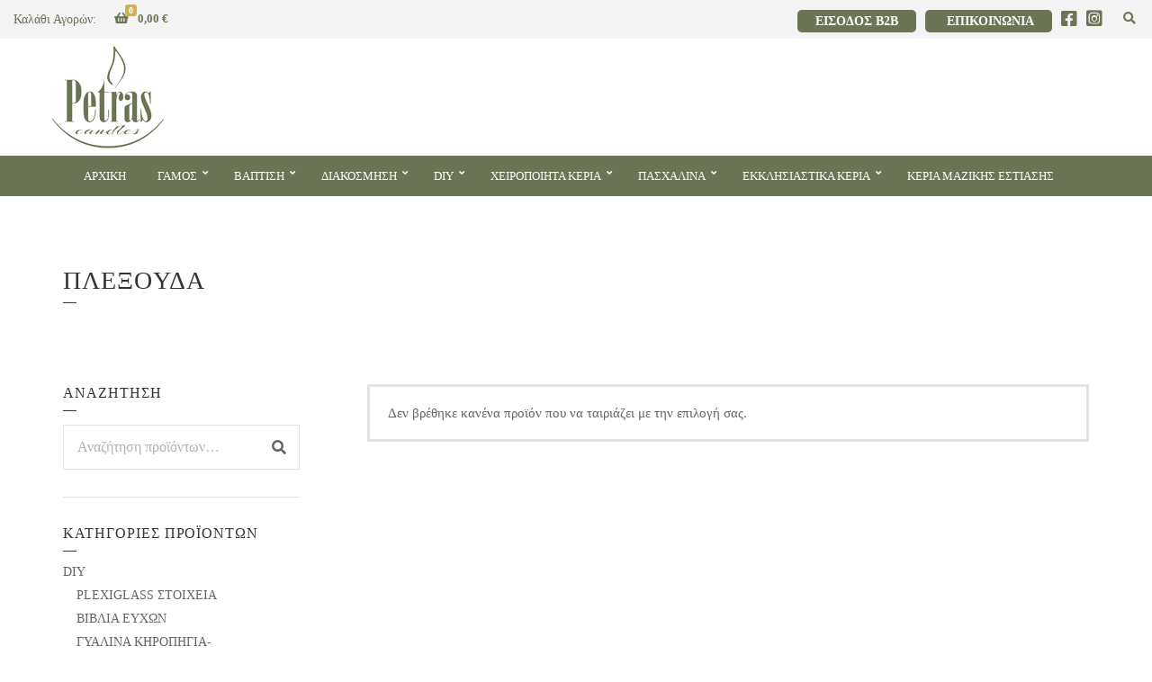

--- FILE ---
content_type: text/html; charset=UTF-8
request_url: https://petrascandles.gr/product-category/diy/%CE%BA%CE%BF%CF%81%CE%B4%CE%BF%CE%BD%CE%B9%CE%B1/%CF%80%CE%BB%CE%B5%CE%BE%CE%BF%CF%85%CE%B4%CE%B1/
body_size: 25868
content:
<!doctype html>
<html lang="el">
<head>
	<meta charset="UTF-8">
	<meta name="viewport" content="width=device-width, initial-scale=1">
	<meta name='robots' content='index, follow, max-image-preview:large, max-snippet:-1, max-video-preview:-1' />

	<!-- This site is optimized with the Yoast SEO plugin v21.1 - https://yoast.com/wordpress/plugins/seo/ -->
	<title>ΠΛΕΞΟΥΔΑ Archives - Petras Candles</title>
	<link rel="canonical" href="https://petrascandles.gr/product-category/diy/κορδονια/πλεξουδα/?view=50" />
	<meta property="og:locale" content="el_GR" />
	<meta property="og:type" content="article" />
	<meta property="og:title" content="ΠΛΕΞΟΥΔΑ Archives - Petras Candles" />
	<meta property="og:url" content="https://petrascandles.gr/product-category/diy/κορδονια/πλεξουδα/?view=50" />
	<meta property="og:site_name" content="Petras Candles" />
	<meta name="twitter:card" content="summary_large_image" />
	<script type="application/ld+json" class="yoast-schema-graph">{"@context":"https://schema.org","@graph":[{"@type":"CollectionPage","@id":"https://petrascandles.gr/product-category/diy/%ce%ba%ce%bf%cf%81%ce%b4%ce%bf%ce%bd%ce%b9%ce%b1/%cf%80%ce%bb%ce%b5%ce%be%ce%bf%cf%85%ce%b4%ce%b1/?view=50","url":"https://petrascandles.gr/product-category/diy/%ce%ba%ce%bf%cf%81%ce%b4%ce%bf%ce%bd%ce%b9%ce%b1/%cf%80%ce%bb%ce%b5%ce%be%ce%bf%cf%85%ce%b4%ce%b1/?view=50","name":"ΠΛΕΞΟΥΔΑ Archives - Petras Candles","isPartOf":{"@id":"https://petrascandles.gr/#website"},"breadcrumb":{"@id":"https://petrascandles.gr/product-category/diy/%ce%ba%ce%bf%cf%81%ce%b4%ce%bf%ce%bd%ce%b9%ce%b1/%cf%80%ce%bb%ce%b5%ce%be%ce%bf%cf%85%ce%b4%ce%b1/?view=50#breadcrumb"},"inLanguage":"el"},{"@type":"BreadcrumbList","@id":"https://petrascandles.gr/product-category/diy/%ce%ba%ce%bf%cf%81%ce%b4%ce%bf%ce%bd%ce%b9%ce%b1/%cf%80%ce%bb%ce%b5%ce%be%ce%bf%cf%85%ce%b4%ce%b1/?view=50#breadcrumb","itemListElement":[{"@type":"ListItem","position":1,"name":"Home","item":"https://petrascandles.gr/"},{"@type":"ListItem","position":2,"name":"DIY","item":"https://petrascandles.gr/product-category/diy/?view=12"},{"@type":"ListItem","position":3,"name":"ΚΟΡΔΟΝΙΑ","item":"https://petrascandles.gr/product-category/diy/%ce%ba%ce%bf%cf%81%ce%b4%ce%bf%ce%bd%ce%b9%ce%b1/?view=12"},{"@type":"ListItem","position":4,"name":"ΠΛΕΞΟΥΔΑ"}]},{"@type":"WebSite","@id":"https://petrascandles.gr/#website","url":"https://petrascandles.gr/","name":"Petras Candles","description":"Κηροπλαστείο","potentialAction":[{"@type":"SearchAction","target":{"@type":"EntryPoint","urlTemplate":"https://petrascandles.gr/?s={search_term_string}"},"query-input":"required name=search_term_string"}],"inLanguage":"el"}]}</script>
	<!-- / Yoast SEO plugin. -->


<link rel='dns-prefetch' href='//use.fontawesome.com' />
<link rel="alternate" type="application/rss+xml" title="Ροή RSS &raquo; Petras Candles" href="https://petrascandles.gr/feed/" />
<link rel="alternate" type="application/rss+xml" title="Ροή Σχολίων &raquo; Petras Candles" href="https://petrascandles.gr/comments/feed/" />
<link rel="alternate" type="application/rss+xml" title="Ροή για Petras Candles &raquo; ΠΛΕΞΟΥΔΑ Κατηγορία" href="https://petrascandles.gr/product-category/diy/%ce%ba%ce%bf%cf%81%ce%b4%ce%bf%ce%bd%ce%b9%ce%b1/%cf%80%ce%bb%ce%b5%ce%be%ce%bf%cf%85%ce%b4%ce%b1/feed/" />
<script>
window._wpemojiSettings = {"baseUrl":"https:\/\/s.w.org\/images\/core\/emoji\/14.0.0\/72x72\/","ext":".png","svgUrl":"https:\/\/s.w.org\/images\/core\/emoji\/14.0.0\/svg\/","svgExt":".svg","source":{"concatemoji":"https:\/\/petrascandles.gr\/wp-includes\/js\/wp-emoji-release.min.js?ver=6.3.7"}};
/*! This file is auto-generated */
!function(i,n){var o,s,e;function c(e){try{var t={supportTests:e,timestamp:(new Date).valueOf()};sessionStorage.setItem(o,JSON.stringify(t))}catch(e){}}function p(e,t,n){e.clearRect(0,0,e.canvas.width,e.canvas.height),e.fillText(t,0,0);var t=new Uint32Array(e.getImageData(0,0,e.canvas.width,e.canvas.height).data),r=(e.clearRect(0,0,e.canvas.width,e.canvas.height),e.fillText(n,0,0),new Uint32Array(e.getImageData(0,0,e.canvas.width,e.canvas.height).data));return t.every(function(e,t){return e===r[t]})}function u(e,t,n){switch(t){case"flag":return n(e,"\ud83c\udff3\ufe0f\u200d\u26a7\ufe0f","\ud83c\udff3\ufe0f\u200b\u26a7\ufe0f")?!1:!n(e,"\ud83c\uddfa\ud83c\uddf3","\ud83c\uddfa\u200b\ud83c\uddf3")&&!n(e,"\ud83c\udff4\udb40\udc67\udb40\udc62\udb40\udc65\udb40\udc6e\udb40\udc67\udb40\udc7f","\ud83c\udff4\u200b\udb40\udc67\u200b\udb40\udc62\u200b\udb40\udc65\u200b\udb40\udc6e\u200b\udb40\udc67\u200b\udb40\udc7f");case"emoji":return!n(e,"\ud83e\udef1\ud83c\udffb\u200d\ud83e\udef2\ud83c\udfff","\ud83e\udef1\ud83c\udffb\u200b\ud83e\udef2\ud83c\udfff")}return!1}function f(e,t,n){var r="undefined"!=typeof WorkerGlobalScope&&self instanceof WorkerGlobalScope?new OffscreenCanvas(300,150):i.createElement("canvas"),a=r.getContext("2d",{willReadFrequently:!0}),o=(a.textBaseline="top",a.font="600 32px Arial",{});return e.forEach(function(e){o[e]=t(a,e,n)}),o}function t(e){var t=i.createElement("script");t.src=e,t.defer=!0,i.head.appendChild(t)}"undefined"!=typeof Promise&&(o="wpEmojiSettingsSupports",s=["flag","emoji"],n.supports={everything:!0,everythingExceptFlag:!0},e=new Promise(function(e){i.addEventListener("DOMContentLoaded",e,{once:!0})}),new Promise(function(t){var n=function(){try{var e=JSON.parse(sessionStorage.getItem(o));if("object"==typeof e&&"number"==typeof e.timestamp&&(new Date).valueOf()<e.timestamp+604800&&"object"==typeof e.supportTests)return e.supportTests}catch(e){}return null}();if(!n){if("undefined"!=typeof Worker&&"undefined"!=typeof OffscreenCanvas&&"undefined"!=typeof URL&&URL.createObjectURL&&"undefined"!=typeof Blob)try{var e="postMessage("+f.toString()+"("+[JSON.stringify(s),u.toString(),p.toString()].join(",")+"));",r=new Blob([e],{type:"text/javascript"}),a=new Worker(URL.createObjectURL(r),{name:"wpTestEmojiSupports"});return void(a.onmessage=function(e){c(n=e.data),a.terminate(),t(n)})}catch(e){}c(n=f(s,u,p))}t(n)}).then(function(e){for(var t in e)n.supports[t]=e[t],n.supports.everything=n.supports.everything&&n.supports[t],"flag"!==t&&(n.supports.everythingExceptFlag=n.supports.everythingExceptFlag&&n.supports[t]);n.supports.everythingExceptFlag=n.supports.everythingExceptFlag&&!n.supports.flag,n.DOMReady=!1,n.readyCallback=function(){n.DOMReady=!0}}).then(function(){return e}).then(function(){var e;n.supports.everything||(n.readyCallback(),(e=n.source||{}).concatemoji?t(e.concatemoji):e.wpemoji&&e.twemoji&&(t(e.twemoji),t(e.wpemoji)))}))}((window,document),window._wpemojiSettings);
</script>
<style>
img.wp-smiley,
img.emoji {
	display: inline !important;
	border: none !important;
	box-shadow: none !important;
	height: 1em !important;
	width: 1em !important;
	margin: 0 0.07em !important;
	vertical-align: -0.1em !important;
	background: none !important;
	padding: 0 !important;
}
</style>
	<link rel='stylesheet' id='berocket_mm_quantity_style-css' href='https://petrascandles.gr/wp-content/plugins/minmax-quantity-for-woocommerce/css/shop.css?ver=1.3.3' media='all' />
<link rel='stylesheet' id='wp-block-library-css' href='https://petrascandles.gr/wp-includes/css/dist/block-library/style.min.css?ver=6.3.7' media='all' />
<link rel='stylesheet' id='wc-blocks-style-css' href='https://petrascandles.gr/wp-content/plugins/woocommerce/packages/woocommerce-blocks/build/wc-blocks.css?ver=10.6.6' media='all' />
<link rel='stylesheet' id='wc-blocks-style-active-filters-css' href='https://petrascandles.gr/wp-content/plugins/woocommerce/packages/woocommerce-blocks/build/active-filters.css?ver=10.6.6' media='all' />
<link rel='stylesheet' id='wc-blocks-style-add-to-cart-form-css' href='https://petrascandles.gr/wp-content/plugins/woocommerce/packages/woocommerce-blocks/build/add-to-cart-form.css?ver=10.6.6' media='all' />
<link rel='stylesheet' id='wc-blocks-packages-style-css' href='https://petrascandles.gr/wp-content/plugins/woocommerce/packages/woocommerce-blocks/build/packages-style.css?ver=10.6.6' media='all' />
<link rel='stylesheet' id='wc-blocks-style-all-products-css' href='https://petrascandles.gr/wp-content/plugins/woocommerce/packages/woocommerce-blocks/build/all-products.css?ver=10.6.6' media='all' />
<link rel='stylesheet' id='wc-blocks-style-all-reviews-css' href='https://petrascandles.gr/wp-content/plugins/woocommerce/packages/woocommerce-blocks/build/all-reviews.css?ver=10.6.6' media='all' />
<link rel='stylesheet' id='wc-blocks-style-attribute-filter-css' href='https://petrascandles.gr/wp-content/plugins/woocommerce/packages/woocommerce-blocks/build/attribute-filter.css?ver=10.6.6' media='all' />
<link rel='stylesheet' id='wc-blocks-style-breadcrumbs-css' href='https://petrascandles.gr/wp-content/plugins/woocommerce/packages/woocommerce-blocks/build/breadcrumbs.css?ver=10.6.6' media='all' />
<link rel='stylesheet' id='wc-blocks-style-catalog-sorting-css' href='https://petrascandles.gr/wp-content/plugins/woocommerce/packages/woocommerce-blocks/build/catalog-sorting.css?ver=10.6.6' media='all' />
<link rel='stylesheet' id='wc-blocks-style-customer-account-css' href='https://petrascandles.gr/wp-content/plugins/woocommerce/packages/woocommerce-blocks/build/customer-account.css?ver=10.6.6' media='all' />
<link rel='stylesheet' id='wc-blocks-style-featured-category-css' href='https://petrascandles.gr/wp-content/plugins/woocommerce/packages/woocommerce-blocks/build/featured-category.css?ver=10.6.6' media='all' />
<link rel='stylesheet' id='wc-blocks-style-featured-product-css' href='https://petrascandles.gr/wp-content/plugins/woocommerce/packages/woocommerce-blocks/build/featured-product.css?ver=10.6.6' media='all' />
<link rel='stylesheet' id='wc-blocks-style-mini-cart-css' href='https://petrascandles.gr/wp-content/plugins/woocommerce/packages/woocommerce-blocks/build/mini-cart.css?ver=10.6.6' media='all' />
<link rel='stylesheet' id='wc-blocks-style-price-filter-css' href='https://petrascandles.gr/wp-content/plugins/woocommerce/packages/woocommerce-blocks/build/price-filter.css?ver=10.6.6' media='all' />
<link rel='stylesheet' id='wc-blocks-style-product-add-to-cart-css' href='https://petrascandles.gr/wp-content/plugins/woocommerce/packages/woocommerce-blocks/build/product-add-to-cart.css?ver=10.6.6' media='all' />
<link rel='stylesheet' id='wc-blocks-style-product-button-css' href='https://petrascandles.gr/wp-content/plugins/woocommerce/packages/woocommerce-blocks/build/product-button.css?ver=10.6.6' media='all' />
<link rel='stylesheet' id='wc-blocks-style-product-categories-css' href='https://petrascandles.gr/wp-content/plugins/woocommerce/packages/woocommerce-blocks/build/product-categories.css?ver=10.6.6' media='all' />
<link rel='stylesheet' id='wc-blocks-style-product-image-css' href='https://petrascandles.gr/wp-content/plugins/woocommerce/packages/woocommerce-blocks/build/product-image.css?ver=10.6.6' media='all' />
<link rel='stylesheet' id='wc-blocks-style-product-image-gallery-css' href='https://petrascandles.gr/wp-content/plugins/woocommerce/packages/woocommerce-blocks/build/product-image-gallery.css?ver=10.6.6' media='all' />
<link rel='stylesheet' id='wc-blocks-style-product-query-css' href='https://petrascandles.gr/wp-content/plugins/woocommerce/packages/woocommerce-blocks/build/product-query.css?ver=10.6.6' media='all' />
<link rel='stylesheet' id='wc-blocks-style-product-results-count-css' href='https://petrascandles.gr/wp-content/plugins/woocommerce/packages/woocommerce-blocks/build/product-results-count.css?ver=10.6.6' media='all' />
<link rel='stylesheet' id='wc-blocks-style-product-reviews-css' href='https://petrascandles.gr/wp-content/plugins/woocommerce/packages/woocommerce-blocks/build/product-reviews.css?ver=10.6.6' media='all' />
<link rel='stylesheet' id='wc-blocks-style-product-sale-badge-css' href='https://petrascandles.gr/wp-content/plugins/woocommerce/packages/woocommerce-blocks/build/product-sale-badge.css?ver=10.6.6' media='all' />
<link rel='stylesheet' id='wc-blocks-style-product-search-css' href='https://petrascandles.gr/wp-content/plugins/woocommerce/packages/woocommerce-blocks/build/product-search.css?ver=10.6.6' media='all' />
<link rel='stylesheet' id='wc-blocks-style-product-sku-css' href='https://petrascandles.gr/wp-content/plugins/woocommerce/packages/woocommerce-blocks/build/product-sku.css?ver=10.6.6' media='all' />
<link rel='stylesheet' id='wc-blocks-style-product-stock-indicator-css' href='https://petrascandles.gr/wp-content/plugins/woocommerce/packages/woocommerce-blocks/build/product-stock-indicator.css?ver=10.6.6' media='all' />
<link rel='stylesheet' id='wc-blocks-style-product-summary-css' href='https://petrascandles.gr/wp-content/plugins/woocommerce/packages/woocommerce-blocks/build/product-summary.css?ver=10.6.6' media='all' />
<link rel='stylesheet' id='wc-blocks-style-product-title-css' href='https://petrascandles.gr/wp-content/plugins/woocommerce/packages/woocommerce-blocks/build/product-title.css?ver=10.6.6' media='all' />
<link rel='stylesheet' id='wc-blocks-style-rating-filter-css' href='https://petrascandles.gr/wp-content/plugins/woocommerce/packages/woocommerce-blocks/build/rating-filter.css?ver=10.6.6' media='all' />
<link rel='stylesheet' id='wc-blocks-style-reviews-by-category-css' href='https://petrascandles.gr/wp-content/plugins/woocommerce/packages/woocommerce-blocks/build/reviews-by-category.css?ver=10.6.6' media='all' />
<link rel='stylesheet' id='wc-blocks-style-reviews-by-product-css' href='https://petrascandles.gr/wp-content/plugins/woocommerce/packages/woocommerce-blocks/build/reviews-by-product.css?ver=10.6.6' media='all' />
<link rel='stylesheet' id='wc-blocks-style-product-details-css' href='https://petrascandles.gr/wp-content/plugins/woocommerce/packages/woocommerce-blocks/build/product-details.css?ver=10.6.6' media='all' />
<link rel='stylesheet' id='wc-blocks-style-single-product-css' href='https://petrascandles.gr/wp-content/plugins/woocommerce/packages/woocommerce-blocks/build/single-product.css?ver=10.6.6' media='all' />
<link rel='stylesheet' id='wc-blocks-style-stock-filter-css' href='https://petrascandles.gr/wp-content/plugins/woocommerce/packages/woocommerce-blocks/build/stock-filter.css?ver=10.6.6' media='all' />
<link rel='stylesheet' id='wc-blocks-style-cart-css' href='https://petrascandles.gr/wp-content/plugins/woocommerce/packages/woocommerce-blocks/build/cart.css?ver=10.6.6' media='all' />
<link rel='stylesheet' id='wc-blocks-style-checkout-css' href='https://petrascandles.gr/wp-content/plugins/woocommerce/packages/woocommerce-blocks/build/checkout.css?ver=10.6.6' media='all' />
<link rel='stylesheet' id='wc-blocks-style-mini-cart-contents-css' href='https://petrascandles.gr/wp-content/plugins/woocommerce/packages/woocommerce-blocks/build/mini-cart-contents.css?ver=10.6.6' media='all' />
<style id='classic-theme-styles-inline-css'>
/*! This file is auto-generated */
.wp-block-button__link{color:#fff;background-color:#32373c;border-radius:9999px;box-shadow:none;text-decoration:none;padding:calc(.667em + 2px) calc(1.333em + 2px);font-size:1.125em}.wp-block-file__button{background:#32373c;color:#fff;text-decoration:none}
</style>
<style id='global-styles-inline-css'>
body{--wp--preset--color--black: #000000;--wp--preset--color--cyan-bluish-gray: #abb8c3;--wp--preset--color--white: #ffffff;--wp--preset--color--pale-pink: #f78da7;--wp--preset--color--vivid-red: #cf2e2e;--wp--preset--color--luminous-vivid-orange: #ff6900;--wp--preset--color--luminous-vivid-amber: #fcb900;--wp--preset--color--light-green-cyan: #7bdcb5;--wp--preset--color--vivid-green-cyan: #00d084;--wp--preset--color--pale-cyan-blue: #8ed1fc;--wp--preset--color--vivid-cyan-blue: #0693e3;--wp--preset--color--vivid-purple: #9b51e0;--wp--preset--color--theme-primary: #d3b24d;--wp--preset--color--theme-grey-darker: #343434;--wp--preset--color--theme-grey-dark: #656565;--wp--preset--color--theme-grey: #8c8c8c;--wp--preset--color--theme-grey-light: #e3e3e3;--wp--preset--color--theme-grey-lighter: #f9f9f9;--wp--preset--color--theme-white: #ffffff;--wp--preset--color--theme-black: #000000;--wp--preset--gradient--vivid-cyan-blue-to-vivid-purple: linear-gradient(135deg,rgba(6,147,227,1) 0%,rgb(155,81,224) 100%);--wp--preset--gradient--light-green-cyan-to-vivid-green-cyan: linear-gradient(135deg,rgb(122,220,180) 0%,rgb(0,208,130) 100%);--wp--preset--gradient--luminous-vivid-amber-to-luminous-vivid-orange: linear-gradient(135deg,rgba(252,185,0,1) 0%,rgba(255,105,0,1) 100%);--wp--preset--gradient--luminous-vivid-orange-to-vivid-red: linear-gradient(135deg,rgba(255,105,0,1) 0%,rgb(207,46,46) 100%);--wp--preset--gradient--very-light-gray-to-cyan-bluish-gray: linear-gradient(135deg,rgb(238,238,238) 0%,rgb(169,184,195) 100%);--wp--preset--gradient--cool-to-warm-spectrum: linear-gradient(135deg,rgb(74,234,220) 0%,rgb(151,120,209) 20%,rgb(207,42,186) 40%,rgb(238,44,130) 60%,rgb(251,105,98) 80%,rgb(254,248,76) 100%);--wp--preset--gradient--blush-light-purple: linear-gradient(135deg,rgb(255,206,236) 0%,rgb(152,150,240) 100%);--wp--preset--gradient--blush-bordeaux: linear-gradient(135deg,rgb(254,205,165) 0%,rgb(254,45,45) 50%,rgb(107,0,62) 100%);--wp--preset--gradient--luminous-dusk: linear-gradient(135deg,rgb(255,203,112) 0%,rgb(199,81,192) 50%,rgb(65,88,208) 100%);--wp--preset--gradient--pale-ocean: linear-gradient(135deg,rgb(255,245,203) 0%,rgb(182,227,212) 50%,rgb(51,167,181) 100%);--wp--preset--gradient--electric-grass: linear-gradient(135deg,rgb(202,248,128) 0%,rgb(113,206,126) 100%);--wp--preset--gradient--midnight: linear-gradient(135deg,rgb(2,3,129) 0%,rgb(40,116,252) 100%);--wp--preset--font-size--small: 13px;--wp--preset--font-size--medium: 20px;--wp--preset--font-size--large: 36px;--wp--preset--font-size--x-large: 42px;--wp--preset--spacing--20: 0.44rem;--wp--preset--spacing--30: 0.67rem;--wp--preset--spacing--40: 1rem;--wp--preset--spacing--50: 1.5rem;--wp--preset--spacing--60: 2.25rem;--wp--preset--spacing--70: 3.38rem;--wp--preset--spacing--80: 5.06rem;--wp--preset--shadow--natural: 6px 6px 9px rgba(0, 0, 0, 0.2);--wp--preset--shadow--deep: 12px 12px 50px rgba(0, 0, 0, 0.4);--wp--preset--shadow--sharp: 6px 6px 0px rgba(0, 0, 0, 0.2);--wp--preset--shadow--outlined: 6px 6px 0px -3px rgba(255, 255, 255, 1), 6px 6px rgba(0, 0, 0, 1);--wp--preset--shadow--crisp: 6px 6px 0px rgba(0, 0, 0, 1);}:where(.is-layout-flex){gap: 0.5em;}:where(.is-layout-grid){gap: 0.5em;}body .is-layout-flow > .alignleft{float: left;margin-inline-start: 0;margin-inline-end: 2em;}body .is-layout-flow > .alignright{float: right;margin-inline-start: 2em;margin-inline-end: 0;}body .is-layout-flow > .aligncenter{margin-left: auto !important;margin-right: auto !important;}body .is-layout-constrained > .alignleft{float: left;margin-inline-start: 0;margin-inline-end: 2em;}body .is-layout-constrained > .alignright{float: right;margin-inline-start: 2em;margin-inline-end: 0;}body .is-layout-constrained > .aligncenter{margin-left: auto !important;margin-right: auto !important;}body .is-layout-constrained > :where(:not(.alignleft):not(.alignright):not(.alignfull)){max-width: var(--wp--style--global--content-size);margin-left: auto !important;margin-right: auto !important;}body .is-layout-constrained > .alignwide{max-width: var(--wp--style--global--wide-size);}body .is-layout-flex{display: flex;}body .is-layout-flex{flex-wrap: wrap;align-items: center;}body .is-layout-flex > *{margin: 0;}body .is-layout-grid{display: grid;}body .is-layout-grid > *{margin: 0;}:where(.wp-block-columns.is-layout-flex){gap: 2em;}:where(.wp-block-columns.is-layout-grid){gap: 2em;}:where(.wp-block-post-template.is-layout-flex){gap: 1.25em;}:where(.wp-block-post-template.is-layout-grid){gap: 1.25em;}.has-black-color{color: var(--wp--preset--color--black) !important;}.has-cyan-bluish-gray-color{color: var(--wp--preset--color--cyan-bluish-gray) !important;}.has-white-color{color: var(--wp--preset--color--white) !important;}.has-pale-pink-color{color: var(--wp--preset--color--pale-pink) !important;}.has-vivid-red-color{color: var(--wp--preset--color--vivid-red) !important;}.has-luminous-vivid-orange-color{color: var(--wp--preset--color--luminous-vivid-orange) !important;}.has-luminous-vivid-amber-color{color: var(--wp--preset--color--luminous-vivid-amber) !important;}.has-light-green-cyan-color{color: var(--wp--preset--color--light-green-cyan) !important;}.has-vivid-green-cyan-color{color: var(--wp--preset--color--vivid-green-cyan) !important;}.has-pale-cyan-blue-color{color: var(--wp--preset--color--pale-cyan-blue) !important;}.has-vivid-cyan-blue-color{color: var(--wp--preset--color--vivid-cyan-blue) !important;}.has-vivid-purple-color{color: var(--wp--preset--color--vivid-purple) !important;}.has-black-background-color{background-color: var(--wp--preset--color--black) !important;}.has-cyan-bluish-gray-background-color{background-color: var(--wp--preset--color--cyan-bluish-gray) !important;}.has-white-background-color{background-color: var(--wp--preset--color--white) !important;}.has-pale-pink-background-color{background-color: var(--wp--preset--color--pale-pink) !important;}.has-vivid-red-background-color{background-color: var(--wp--preset--color--vivid-red) !important;}.has-luminous-vivid-orange-background-color{background-color: var(--wp--preset--color--luminous-vivid-orange) !important;}.has-luminous-vivid-amber-background-color{background-color: var(--wp--preset--color--luminous-vivid-amber) !important;}.has-light-green-cyan-background-color{background-color: var(--wp--preset--color--light-green-cyan) !important;}.has-vivid-green-cyan-background-color{background-color: var(--wp--preset--color--vivid-green-cyan) !important;}.has-pale-cyan-blue-background-color{background-color: var(--wp--preset--color--pale-cyan-blue) !important;}.has-vivid-cyan-blue-background-color{background-color: var(--wp--preset--color--vivid-cyan-blue) !important;}.has-vivid-purple-background-color{background-color: var(--wp--preset--color--vivid-purple) !important;}.has-black-border-color{border-color: var(--wp--preset--color--black) !important;}.has-cyan-bluish-gray-border-color{border-color: var(--wp--preset--color--cyan-bluish-gray) !important;}.has-white-border-color{border-color: var(--wp--preset--color--white) !important;}.has-pale-pink-border-color{border-color: var(--wp--preset--color--pale-pink) !important;}.has-vivid-red-border-color{border-color: var(--wp--preset--color--vivid-red) !important;}.has-luminous-vivid-orange-border-color{border-color: var(--wp--preset--color--luminous-vivid-orange) !important;}.has-luminous-vivid-amber-border-color{border-color: var(--wp--preset--color--luminous-vivid-amber) !important;}.has-light-green-cyan-border-color{border-color: var(--wp--preset--color--light-green-cyan) !important;}.has-vivid-green-cyan-border-color{border-color: var(--wp--preset--color--vivid-green-cyan) !important;}.has-pale-cyan-blue-border-color{border-color: var(--wp--preset--color--pale-cyan-blue) !important;}.has-vivid-cyan-blue-border-color{border-color: var(--wp--preset--color--vivid-cyan-blue) !important;}.has-vivid-purple-border-color{border-color: var(--wp--preset--color--vivid-purple) !important;}.has-vivid-cyan-blue-to-vivid-purple-gradient-background{background: var(--wp--preset--gradient--vivid-cyan-blue-to-vivid-purple) !important;}.has-light-green-cyan-to-vivid-green-cyan-gradient-background{background: var(--wp--preset--gradient--light-green-cyan-to-vivid-green-cyan) !important;}.has-luminous-vivid-amber-to-luminous-vivid-orange-gradient-background{background: var(--wp--preset--gradient--luminous-vivid-amber-to-luminous-vivid-orange) !important;}.has-luminous-vivid-orange-to-vivid-red-gradient-background{background: var(--wp--preset--gradient--luminous-vivid-orange-to-vivid-red) !important;}.has-very-light-gray-to-cyan-bluish-gray-gradient-background{background: var(--wp--preset--gradient--very-light-gray-to-cyan-bluish-gray) !important;}.has-cool-to-warm-spectrum-gradient-background{background: var(--wp--preset--gradient--cool-to-warm-spectrum) !important;}.has-blush-light-purple-gradient-background{background: var(--wp--preset--gradient--blush-light-purple) !important;}.has-blush-bordeaux-gradient-background{background: var(--wp--preset--gradient--blush-bordeaux) !important;}.has-luminous-dusk-gradient-background{background: var(--wp--preset--gradient--luminous-dusk) !important;}.has-pale-ocean-gradient-background{background: var(--wp--preset--gradient--pale-ocean) !important;}.has-electric-grass-gradient-background{background: var(--wp--preset--gradient--electric-grass) !important;}.has-midnight-gradient-background{background: var(--wp--preset--gradient--midnight) !important;}.has-small-font-size{font-size: var(--wp--preset--font-size--small) !important;}.has-medium-font-size{font-size: var(--wp--preset--font-size--medium) !important;}.has-large-font-size{font-size: var(--wp--preset--font-size--large) !important;}.has-x-large-font-size{font-size: var(--wp--preset--font-size--x-large) !important;}
.wp-block-navigation a:where(:not(.wp-element-button)){color: inherit;}
:where(.wp-block-post-template.is-layout-flex){gap: 1.25em;}:where(.wp-block-post-template.is-layout-grid){gap: 1.25em;}
:where(.wp-block-columns.is-layout-flex){gap: 2em;}:where(.wp-block-columns.is-layout-grid){gap: 2em;}
.wp-block-pullquote{font-size: 1.5em;line-height: 1.6;}
</style>
<link rel='stylesheet' id='wdp-style-css' href='https://petrascandles.gr/wp-content/plugins/aco-woo-dynamic-pricing/assets/css/frontend.css?ver=4.5.1' media='all' />
<link rel='stylesheet' id='iris-payments-css-css' href='https://petrascandles.gr/wp-content/plugins/checkout-gateway-iris/assets/css/iris-payment.css?ver=1.0' media='all' />
<link rel='stylesheet' id='contact-form-7-css' href='https://petrascandles.gr/wp-content/plugins/contact-form-7/includes/css/styles.css?ver=5.8' media='all' />
<style id='contact-form-7-inline-css'>
.wpcf7 .wpcf7-recaptcha iframe {margin-bottom: 0;}.wpcf7 .wpcf7-recaptcha[data-align="center"] > div {margin: 0 auto;}.wpcf7 .wpcf7-recaptcha[data-align="right"] > div {margin: 0 0 0 auto;}
</style>
<link rel='stylesheet' id='ignition-icons-css' href='https://petrascandles.gr/wp-content/plugins/ignition/inc/assets/vendor/ignition-icons/css/ignition-icons.min.css?ver=2.7.0' media='all' />
<link rel='stylesheet' id='ignition-style-css' href='https://petrascandles.gr/wp-content/plugins/ignition/inc/assets/css/style.min.css?ver=2.7.0' media='all' />
<link rel='stylesheet' id='ignition-woocommerce-css' href='https://petrascandles.gr/wp-content/plugins/ignition/inc/assets/css/woocommerce.min.css?ver=2.7.0' media='all' />
<link rel='stylesheet' id='ignition-contact-forms-css' href='https://petrascandles.gr/wp-content/plugins/ignition/inc/assets/css/contact-forms.min.css?ver=2.7.0' media='all' />
<link rel='stylesheet' id='ignition-maxslider-css' href='https://petrascandles.gr/wp-content/plugins/ignition/inc/assets/css/maxslider.min.css?ver=2.7.0' media='all' />
<link rel='stylesheet' id='ignition-elementor-css' href='https://petrascandles.gr/wp-content/plugins/ignition/inc/assets/css/elementor.min.css?ver=2.7.0' media='all' />
<link rel='stylesheet' id='simple-banner-style-css' href='https://petrascandles.gr/wp-content/plugins/simple-banner/simple-banner.css?ver=2.15.3' media='all' />
<style id='woocommerce-inline-inline-css'>
.woocommerce form .form-row .required { visibility: visible; }
.woocommerce form .form-row .required { visibility: visible; }
</style>
<link rel='stylesheet' id='select2-css' href='https://petrascandles.gr/wp-content/plugins/woocommerce/assets/css/select2.css?ver=8.0.3' media='all' />
<link rel='stylesheet' id='b2bking_main_style-css' href='https://petrascandles.gr/wp-content/plugins/b2bking/public/../includes/assets/css/style.min.css?ver=v5.2.00' media='all' />
<link rel='stylesheet' id='slick-css' href='https://petrascandles.gr/wp-content/plugins/maxslider/assets/vendor/slick/slick.css?ver=1.6.0' media='all' />
<link rel='stylesheet' id='maxslider-css' href='https://petrascandles.gr/wp-content/plugins/maxslider/assets/css/maxslider.css?ver=1.2.3' media='all' />
<link rel='stylesheet' id='ignition-loge-style-css' href='https://petrascandles.gr/wp-content/themes/ignition-loge/style.min.css?ver=1.0.4-1.0.0' media='all' />
<link rel='stylesheet' id='ignition-loge-woocommerce-css' href='https://petrascandles.gr/wp-content/themes/ignition-loge/inc/assets/css/woocommerce.min.css?ver=1.0.4-1.0.0' media='all' />
<link rel='stylesheet' id='ignition-loge-maxslider-css' href='https://petrascandles.gr/wp-content/themes/ignition-loge/inc/assets/css/maxslider.min.css?ver=1.0.4-1.0.0' media='all' />
<style id='ignition-loge-generated-styles-inline-css'>
:root { --ignition-body-background-color: #ffffff; --ignition-primary-color: #d3b24d; --ignition-text-color: #656565; --ignition-secondary-text-color: #8c8c8c; --ignition-headings-color: #343434; --ignition-border-color: #e3e3e3; --ignition-forms-background-color: #ffffff; --ignition-forms-border-color: #e3e3e3; --ignition-forms-text-color: #656565; --ignition-buttons-background-color: rgba(0, 0, 0, 0); --ignition-buttons-text-color: #343434; --ignition-buttons-border-color: #343434; --ignition-primary-font-family: Times New Roman, Times, serif; --ignition-secondary-font-family: Times New Roman, Times, serif; --ignition-top-bar-background-color: #f4f4f4; --ignition-top-bar-text-color: #6b7456; --ignition-top-bar-border-color: rgba(0, 0, 0, 0); --ignition-top-bar-transparent-background-color: rgba(255, 255, 255, 0); --ignition-top-bar-transparent-text-color: #8c8c8c; --ignition-top-bar-transparent-border-color: rgba(0, 0, 0, 0); --ignition-header-background-color: #ffffff; --ignition-header-text-color: #343434; --ignition-header-border-color: #e3e3e3; --ignition-header-submenu-background-color: #d3b24d; --ignition-header-submenu-background-color-hover: #6b7456; --ignition-header-submenu-text-color: #ffffff; --ignition-header-transparent-text-color: #343434; --ignition-header-transparent-border-color: rgba(0, 0, 0, 0); --ignition-header-transparent-submenu-bg-color: #ffffff; --ignition-header-transparent-submenu-text-color: #656565; --ignition-header-sticky-background-color: rgba(255, 255, 255, 0.9); --ignition-header-sticky-text-color: #343434; --ignition-header-sticky-border-color: #e3e3e3; --ignition-header-sticky-submenu-background-color: #ffffff; --ignition-header-sticky-submenu-text-color: #656565; --ignition-mobile-nav-background-color: #6b7456; --ignition-mobile-nav-text-color: #ffffff; --ignition-mobile-nav-border-color: #d3b24d; --ignition-hero-background-color: #f9f9f9; --ignition-hero-primary-text-color: #343434; --ignition-hero-secondary-text-color: #343434; --ignition-footer-background-color: #6b7456; --ignition-footer-border-color: #e3e3e3; --ignition-footer-title-color: #d3b24d; --ignition-footer-text-color: #ffffff; --ignition-footer-credits-background-color: #f9f9f9; --ignition-footer-credits-text-color: #6b7456; --ignition-footer-credits-link-color: #343434; --ignition-footer-credits-border-color: rgba(0, 0, 0, 0); } @media (min-width: calc(1170px + 60px)) { .container, .theme-grid > .wp-block-gutenbee-container-inner, .alignwide .maxslider-slide-content, .alignfull .maxslider-slide-content { width: 1170px; max-width: 100%; } [class*="-template-fullwidth-narrow"] .alignwide { width: calc(1170px - 30px); } .theme-grid > .wp-block-gutenbee-container-inner { padding-left: 15px; padding-right: 15px; } } html { font-size: 16px; } body { font-family: "Times New Roman", Times, serif; font-weight: 400; font-size: 16px; line-height: 1.625; text-transform: none; letter-spacing: 0em; } h1,h2,h3,h4,h5,h6, .site-logo, .widget-title, .mobile-nav-trigger, .wc-block-grid__product .wc-block-grid__product-title, .product_list_widget li > a, .wp-block-latest-posts > li > a, .wc-block-product-search__label { font-family: "Times New Roman", Times, serif; font-weight: 400; } .navigation-main, .head-mast .head-content-slot-item, .navigation-mobile-wrap { font-family: "Times New Roman", Times, serif; font-weight: 400; font-size: 13px; line-height: 1.2; text-transform: uppercase; letter-spacing: 0em; } .page-hero-title, .page-title { font-family: "Times New Roman", Times, serif; font-weight: 400; } h1,.page-hero-title,.page-title { font-size: 28px; line-height: 1.14; text-transform: uppercase; letter-spacing: 0.04em; } h2, .wc-block-grid__product-title { font-size: 21px; line-height: 1.15; text-transform: uppercase; letter-spacing: 0.04em; } h3 { font-size: 18px; line-height: 1.2; text-transform: uppercase; letter-spacing: 0.04em; } h4 { font-size: 16px; line-height: 1.25; text-transform: uppercase; letter-spacing: 0.04em; } h5 { font-size: 14px; line-height: 1.25; text-transform: uppercase; letter-spacing: 0.04em; } h6 { font-size: 12px; line-height: 1.32; text-transform: uppercase; letter-spacing: 0.04em; } .widget-title { font-size: 16px; line-height: 1.2; text-transform: uppercase; letter-spacing: 0.06em; } .widget { font-size: 14px; line-height: 1.714; text-transform: none; letter-spacing: 0em; } .btn, .button, .gutenbee-block-button-link, .wp-block-button__link, .comment-reply-link, .ci-item-filter, .maxslider-slide .maxslider-btn, .added_to_cart, input[type="submit"], input[type="reset"], button[type="submit"] { font-family: "Times New Roman", Times, serif; font-weight: 400; font-size: 13px; line-height: 1.2; text-transform: uppercase; letter-spacing: 0em; } @media (max-width: 991px) { #mobilemenu { display: block; } .head-content-slot-mobile-nav { display: inline-block; } .nav { display: none; } .header-full-nav-center .site-branding, .site-branding { max-width: 45%; width: auto; text-align: left; } .header-nav-split .site-branding { text-align: left; } .head-slot:first-of-type { display: none; } } @media (min-width: 992px) { .page-hero { height: 260px; } } @media (min-width: 576px) and (max-width: 991px) { .page-hero { height: 260px; } } @media (max-width: 575px) { .page-hero { height: 260px; } } 
</style>
<link rel='stylesheet' id='ignition-loge-style-child-css' href='https://petrascandles.gr/wp-content/themes/ignition-loge-child/style.css?ver=1.0.4-1.0.0' media='all' />
<link rel='stylesheet' id='jet-popup-frontend-css' href='https://petrascandles.gr/wp-content/plugins/jet-popup/assets/css/jet-popup-frontend.css?ver=2.0.12' media='all' />
<link rel='stylesheet' id='font-awesome-official-css' href='https://use.fontawesome.com/releases/v6.2.1/css/all.css' media='all' integrity="sha384-twcuYPV86B3vvpwNhWJuaLdUSLF9+ttgM2A6M870UYXrOsxKfER2MKox5cirApyA" crossorigin="anonymous" />
<link rel='stylesheet' id='font-awesome-official-v4shim-css' href='https://use.fontawesome.com/releases/v6.2.1/css/v4-shims.css' media='all' integrity="sha384-RreHPODFsMyzCpG+dKnwxOSjmjkuPWWdYP8sLpBRoSd8qPNJwaxKGUdxhQOKwUc7" crossorigin="anonymous" />
<script src='https://petrascandles.gr/wp-includes/js/jquery/jquery.min.js?ver=3.7.0' id='jquery-core-js'></script>
<script src='https://petrascandles.gr/wp-includes/js/jquery/jquery-migrate.min.js?ver=3.4.1' id='jquery-migrate-js'></script>
<script id='awd-script-js-extra'>
var awdajaxobject = {"url":"https:\/\/petrascandles.gr\/wp-admin\/admin-ajax.php","nonce":"4ad085e969","priceGroup":"","dynamicPricing":"","variablePricing":""};
</script>
<script src='https://petrascandles.gr/wp-content/plugins/aco-woo-dynamic-pricing/assets/js/frontend.js?ver=4.5.1' id='awd-script-js'></script>
<script src='https://petrascandles.gr/wp-content/plugins/minmax-quantity-for-woocommerce/js/frontend.js?ver=6.3.7' id='berocket-front-cart-js-js'></script>
<script id='jquery-remove-uppercase-accents-js-extra'>
var rua = {"accents":[{"original":"\u0386\u0399","convert":"\u0391\u03aa"},{"original":"\u0386\u03a5","convert":"\u0391\u03ab"},{"original":"\u0388\u0399","convert":"\u0395\u03aa"},{"original":"\u038c\u0399","convert":"\u039f\u03aa"},{"original":"\u0388\u03a5","convert":"\u0395\u03ab"},{"original":"\u038c\u03a5","convert":"\u039f\u03ab"},{"original":"\u03ac\u03b9","convert":"\u03b1\u03ca"},{"original":"\u03ad\u03b9","convert":"\u03b5\u03ca"},{"original":"\u0386\u03c5","convert":"\u03b1\u03cb"},{"original":"\u03ac\u03c5","convert":"\u03b1\u03cb"},{"original":"\u03cc\u03b9","convert":"\u03bf\u03ca"},{"original":"\u0388\u03c5","convert":"\u03b5\u03cb"},{"original":"\u03ad\u03c5","convert":"\u03b5\u03cb"},{"original":"\u03cc\u03c5","convert":"\u03bf\u03cb"},{"original":"\u038c\u03c5","convert":"\u03bf\u03cb"},{"original":"\u0386","convert":"\u0391"},{"original":"\u03ac","convert":"\u03b1"},{"original":"\u0388","convert":"\u0395"},{"original":"\u03ad","convert":"\u03b5"},{"original":"\u0389","convert":"\u0397"},{"original":"\u03ae","convert":"\u03b7"},{"original":"\u038a","convert":"\u0399"},{"original":"\u03aa","convert":"\u0399"},{"original":"\u03af","convert":"\u03b9"},{"original":"\u0390","convert":"\u03ca"},{"original":"\u038c","convert":"\u039f"},{"original":"\u03cc","convert":"\u03bf"},{"original":"\u038e","convert":"\u03a5"},{"original":"\u03cd","convert":"\u03c5"},{"original":"\u03b0","convert":"\u03cb"},{"original":"\u038f","convert":"\u03a9"},{"original":"\u03ce","convert":"\u03c9"}],"selectors":"","selAction":""};
</script>
<script src='https://petrascandles.gr/wp-content/plugins/remove-uppercase-accents/js/jquery.remove-uppercase-accents.js?ver=6.3.7' id='jquery-remove-uppercase-accents-js'></script>
<script id="simple-banner-script-js-before">
const simpleBannerScriptParams = {"version":"2.15.3","hide_simple_banner":"yes","simple_banner_position":"","header_margin":"","header_padding":"","simple_banner_z_index":false,"simple_banner_text":"To \u03ba\u03b1\u03c4\u03ac\u03c3\u03c4\u03b7\u03bc\u03b1 \u03bc\u03b1\u03c2 \u03b8\u03b1 \u03c0\u03b1\u03c1\u03b1\u03bc\u03b5\u03af\u03bd\u03b5\u03b9 \u03ba\u03bb\u03b5\u03b9\u03c3\u03c4\u03cc \u03b3\u03b9\u03b1 \u03c4\u03bf \u03b4\u03b9\u03ac\u03c3\u03c4\u03b7\u03bc\u03b1 \u03b1\u03c0\u03cc 12 \u03ad\u03c9\u03c2 20 \u0391\u03c5\u03b3\u03bf\u03cd\u03c3\u03c4\u03bf\u03c5.<br>\u039a\u03b1\u03bb\u03cc \u03ba\u03b1\u03bb\u03bf\u03ba\u03b1\u03af\u03c1\u03b9!","pro_version_enabled":"","disabled_on_current_page":false,"debug_mode":"","id":false,"disabled_pages_array":[],"is_current_page_a_post":false,"disabled_on_posts":"","simple_banner_font_size":"","simple_banner_color":"rgb(107,116,86)","simple_banner_text_color":"","simple_banner_link_color":"","simple_banner_close_color":"","simple_banner_custom_css":"","simple_banner_scrolling_custom_css":"","simple_banner_text_custom_css":"","simple_banner_button_css":"","site_custom_css":"","keep_site_custom_css":"","site_custom_js":"","keep_site_custom_js":"","wp_body_open_enabled":"","wp_body_open":true,"close_button_enabled":"","close_button_expiration":"","close_button_cookie_set":false,"current_date":{"date":"2026-01-21 09:25:53.482089","timezone_type":3,"timezone":"UTC"},"start_date":{"date":"2026-01-21 09:25:53.482096","timezone_type":3,"timezone":"UTC"},"end_date":{"date":"2026-01-21 09:25:53.482100","timezone_type":3,"timezone":"UTC"},"simple_banner_start_after_date":false,"simple_banner_remove_after_date":false,"simple_banner_insert_inside_element":false}
</script>
<script src='https://petrascandles.gr/wp-content/plugins/simple-banner/simple-banner.js?ver=2.15.3' id='simple-banner-script-js'></script>
<script id='zxcvbn-async-js-extra'>
var _zxcvbnSettings = {"src":"https:\/\/petrascandles.gr\/wp-includes\/js\/zxcvbn.min.js"};
</script>
<script src='https://petrascandles.gr/wp-includes/js/zxcvbn-async.min.js?ver=1.0' id='zxcvbn-async-js'></script>
<script id='wpstg-global-js-extra'>
var wpstg = {"nonce":"073b42ee8a"};
</script>
<script src='https://petrascandles.gr/wp-content/plugins/wp-staging/assets/js/dist/wpstg-blank-loader.js?ver=6.3.7' id='wpstg-global-js'></script>
<link rel="https://api.w.org/" href="https://petrascandles.gr/wp-json/" /><link rel="alternate" type="application/json" href="https://petrascandles.gr/wp-json/wp/v2/product_cat/91" /><link rel="EditURI" type="application/rsd+xml" title="RSD" href="https://petrascandles.gr/xmlrpc.php?rsd" />
<meta name="generator" content="WordPress 6.3.7" />
<meta name="generator" content="WooCommerce 8.0.3" />
<style></style><style type="text/css">.simple-banner{display:none;}</style><style type="text/css">.simple-banner{background:rgb(107,116,86);}</style><style type="text/css">.simple-banner .simple-banner-text{color: #ffffff;}</style><style type="text/css">.simple-banner .simple-banner-text a{color:#f16521;}</style><style type="text/css">.simple-banner{z-index: 99999;}</style><style id="simple-banner-site-custom-css-dummy" type="text/css"></style><script id="simple-banner-site-custom-js-dummy" type="text/javascript"></script>
		<style type="text/css">
			.b2bking_myaccount_individual_offer_bottom_line_add button.b2bking_myaccount_individual_offer_bottom_line_button, #b2bking_myaccount_conversations_container_top button, button.b2bking_myaccount_start_conversation_button, .b2bking_myaccount_conversation_endpoint_button, button.b2bking_bulkorder_form_container_bottom_add_button, button.b2bking_subaccounts_container_top_button, button.b2bking_subaccounts_new_account_container_content_bottom_button, button.b2bking_subaccounts_edit_account_container_content_bottom_button, button#b2bking_purchase_list_new_button, button.b2bking_purchase_lists_view_list, button#b2bking_reimburse_amount_button, button#b2bking_redeem_amount_button, #b2bking_return_agent{
				background: #3ab1e4;
			}

			.b2bking_has_color{
				background: #3ab1e4!important;
				background-color: #3ab1e4!important;
			}
			table.b2bking_tiered_price_table tbody td.b2bking_has_color{
				background: #3ab1e4!important;
				background-color: #3ab1e4!important;
			}

			.b2bking_myaccount_individual_offer_bottom_line_add button:hover.b2bking_myaccount_individual_offer_bottom_line_button, #b2bking_myaccount_conversations_container_top button:hover, button:hover.b2bking_myaccount_start_conversation_button, .b2bking_myaccount_conversation_endpoint_button, button:hover.b2bking_bulkorder_form_container_bottom_add_button, button:hover.b2bking_subaccounts_container_top_button, button:hover.b2bking_subaccounts_new_account_container_content_bottom_button, button:hover.b2bking_subaccounts_edit_account_container_content_bottom_button, button:hover#b2bking_purchase_list_new_button, button:hover.b2bking_purchase_lists_view_list, .b2bking_myaccount_conversation_endpoint_button:hover, button#b2bking_reimburse_amount_button:hover, #b2bking_return_agent:hover{
				background: #0088c2;
			}

			table#b2bking_purchase_lists_table thead tr th {
			    background: #353042;
			    color: white;
			}
			.b2bking_purchase_lists_view_list {
			    background: #b1b1b1 !important;
			}
			#b2bking_purchase_list_new_button {
			    background: #353042 !important;
			}
			.b2bking_purchase_lists_view_list:hover, #b2bking_purchase_list_new_button:hover{
				filter: brightness(85%);
				filter: contrast(135%);
			}
			
		</style>

			<noscript><style>.woocommerce-product-gallery{ opacity: 1 !important; }</style></noscript>
	<meta name="generator" content="Elementor 3.15.3; features: e_dom_optimization, e_optimized_assets_loading, additional_custom_breakpoints; settings: css_print_method-external, google_font-enabled, font_display-auto">

<!-- Meta Pixel Code -->
<script type='text/javascript'>
!function(f,b,e,v,n,t,s){if(f.fbq)return;n=f.fbq=function(){n.callMethod?
n.callMethod.apply(n,arguments):n.queue.push(arguments)};if(!f._fbq)f._fbq=n;
n.push=n;n.loaded=!0;n.version='2.0';n.queue=[];t=b.createElement(e);t.async=!0;
t.src=v;s=b.getElementsByTagName(e)[0];s.parentNode.insertBefore(t,s)}(window,
document,'script','https://connect.facebook.net/en_US/fbevents.js?v=next');
</script>
<!-- End Meta Pixel Code -->

      <script type='text/javascript'>
        var url = window.location.origin + '?ob=open-bridge';
        fbq('set', 'openbridge', '194749305402203', url);
      </script>
    <script type='text/javascript'>fbq('init', '194749305402203', {}, {
    "agent": "wordpress-6.3.7-3.0.13"
})</script><script type='text/javascript'>
    fbq('track', 'PageView', []);
  </script>
<!-- Meta Pixel Code -->
<noscript>
<img height="1" width="1" style="display:none" alt="fbpx"
src="https://www.facebook.com/tr?id=194749305402203&ev=PageView&noscript=1" />
</noscript>
<!-- End Meta Pixel Code -->
			<script  type="text/javascript">
				!function(f,b,e,v,n,t,s){if(f.fbq)return;n=f.fbq=function(){n.callMethod?
					n.callMethod.apply(n,arguments):n.queue.push(arguments)};if(!f._fbq)f._fbq=n;
					n.push=n;n.loaded=!0;n.version='2.0';n.queue=[];t=b.createElement(e);t.async=!0;
					t.src=v;s=b.getElementsByTagName(e)[0];s.parentNode.insertBefore(t,s)}(window,
					document,'script','https://connect.facebook.net/en_US/fbevents.js');
			</script>
			<!-- WooCommerce Facebook Integration Begin -->
			<script  type="text/javascript">

				fbq('init', '194749305402203', {}, {
    "agent": "woocommerce-8.0.3-3.0.32"
});

				fbq( 'track', 'PageView', {
    "source": "woocommerce",
    "version": "8.0.3",
    "pluginVersion": "3.0.32"
} );

				document.addEventListener( 'DOMContentLoaded', function() {
					jQuery && jQuery( function( $ ) {
						// Insert placeholder for events injected when a product is added to the cart through AJAX.
						$( document.body ).append( '<div class=\"wc-facebook-pixel-event-placeholder\"></div>' );
					} );
				}, false );

			</script>
			<!-- WooCommerce Facebook Integration End -->
			<script>// document.addEventListener('DOMContentLoaded', function() {
//     const categoriesToHide = ['ΚΕΡΙΑ ΕΚΚΛΗΣΙΑΣ', 'ΠΑΡΑΦΙΝΕΛΑΙΑ', 'ΡΕΣΩ', 'ΚΟΡΔΕΛΕΣ', 'ΚΟΡΔΟΝΙΑ', 'ΜΕΤΑΛΛΙΚΑ ΣΤΟΙΧΕΙΑ', 'ΤΕΧΝΗΤΑ ΛΟΥΛΟΥΔΙΑ', 'ΧΡΙΣΤΟΥΓΕΝΝΙΑΤΙΚΑ', 'ΕΦΗΒΙΚΕΣ', 'ΝΕΑΝΙΚΕΣ', 'ΠΑΙΔΙΚΕΣ'];

//     document.querySelectorAll('.product-categories .cat-item a').forEach(function(link) {
//         const categoryName = link.textContent.trim().toUpperCase();
//         if (categoriesToHide.includes(categoryName)) {
//             link.closest('.cat-item').style.display = 'none';
//         }
//     });
// });

document.addEventListener('DOMContentLoaded', function() {
    const categoriesToHide = ['ΚΕΡΙΑ ΕΚΚΛΗΣΙΑΣ', 'ΠΑΡΑΦΙΝΕΛΑΙΑ', 'ΡΕΣΩ', 'ΚΟΡΔΕΛΕΣ', 'ΚΟΡΔΟΝΙΑ', 'ΜΕΤΑΛΛΙΚΑ ΣΤΟΙΧΕΙΑ', 'ΤΕΧΝΗΤΑ ΛΟΥΛΟΥΔΙΑ', 'ΕΦΗΒΙΚΕΣ', 'ΝΕΑΝΙΚΕΣ', 'ΠΑΙΔΙΚΕΣ'];

    document.querySelectorAll('.product-categories .cat-item a').forEach(function(link) {
        const categoryName = link.textContent.trim().toUpperCase();
        if (categoriesToHide.includes(categoryName)) {
            link.closest('.cat-item').style.display = 'none';
        }
    });
});</script><link rel="icon" href="https://petrascandles.gr/wp-content/uploads/2020/03/Logomini.png" sizes="32x32" />
<link rel="icon" href="https://petrascandles.gr/wp-content/uploads/2020/03/Logomini.png" sizes="192x192" />
<link rel="apple-touch-icon" href="https://petrascandles.gr/wp-content/uploads/2020/03/Logomini.png" />
<meta name="msapplication-TileImage" content="https://petrascandles.gr/wp-content/uploads/2020/03/Logomini.png" />
		<style id="wp-custom-css">
			/* --- NAV STYLE --- */
@media (min-width: 991px) {
	.head-mast .col-12{
		padding: 0px;
	}

	.head-mast-inner{
		display: block;
		padding: 0px;
	}

	.site-branding{
		margin-left: 5%;
	}

	.head-menu-slot{
		background-color: #6B7456;
		justify-content: center;
		color: white;
		padding: 5px;
		margin-bottom: -1px;
	}
}

/* --- SHOP CART --- */
.header-mini-cart-contents{
	right: auto !important;
}

/* --- TOP BAR STYLE --- */
.top-bar-btns{
	  font-weight: bold;
    color: #ffffff !important;
    padding-right: 20px;
    padding-left: 20px;
    padding-top: 5px;
    padding-bottom: 5px;
    background-color: #6b7456;
    border-radius: 5px;
    margin-left: 10px;
}

.top-bar-btns:hover{
	    background-color: #d3b24d;
}

.top-bar-social-icons{
	font-size: 20px;
	margin-left: 10px;
}

#top-bar-btns-area-middle{
	display: none;
}

/* --- CHECKOUT PAGE ---  */
.woocommerce-checkout-progress{
	display: none
}

/* --- Style for login users --- */
.logged-in-nav-style{
	background-color: #D3B24D !important;
}

/* --- Style for logout btn on account page --- */
.woocommerce-MyAccount-navigation-link--customer-logout{
	    background-color: #6b7456;
}

.woocommerce-MyAccount-navigation-link--customer-logout:hover{
	    background-color: #D3B24D;
}

.woocommerce-MyAccount-navigation-link--customer-logout a{
	color: #fff !important;
	text-align: center;
}



/* Media Queries for style on top bar on mobile  */
@media (max-width: 767px){
	.head-intro-inner .head-content-slot {
        justify-content: center;
        margin: 10px !important;
    }
	
	#top-bar-btns-area-middle{
		display: grid;
	}
	#top-bar-btns-area-end{
		display: none;
	}
	.top-bar-btns{
		margin-bottom: 5px;
	}
	.top-bar-social-icons{
		margin: 0 10px;
	}
}

/* Product view */
#logged-users-product-contect{
	display: flex;
	justify-content: end;
}
#logged-users-product-text{
	padding: 10px;
	color: #fff;
	font-size: 18px;
	background-color: #9C9152;
}

/* Product View */
@media (min-width: 769px) {
	table.variations .label label{
		font-size: 15px;
		font-weight: bold;
	}
}

/* small title */
.product_title small{
	font-size:45%!important;
}

.page-wrap{
	overflow-x:hidden;
}

.product img {
    height: 280px;
    width: auto;
    object-fit: cover;
}

/* Adjust height for mobile */
@media (max-width: 768px) {
    .product img {
        height: 180px;
    }
}


.gift-bag-notice {
    padding: 10px;
	color: #fff;
	font-size: 18px;
	background-color: #9C9152;
}


.hide-from-menu{
	display:none!important;
}

 .gift-bag-button:hover {
    background-color: #747955!important;
}

/* Ksulini vasi */
.ksulini-vasi{
	display:flex!important;
	justify-content:start!important;
}

/* .buttons .button .checkout .wc-forward{
	display:none!important;
} */		</style>
		</head>
<body data-rsssl=1 class="archive tax-product_cat term-91 wp-embed-responsive theme-ignition-loge ignition-header-type-normal ignition-page-title-bg-off ignition-page-title-normal-on ignition-page-title-subtitle-on ignition-page-breadcrumb-on ignition-site-layout-content_sidebar ignition-top-bar-visible-on ignition-header-menu-layout-full_center ignition-header-fullwidth-on ignition-header-sticky-off ignition-header-sticky-type-off ignition-mobile-nav-slide-right-on ignition-page-title-horz-align-left ignition-blog-layout-fullwidth_boxed ignition-blog-posts-layout-1col-horz ignition-footer-visible-on ignition-site-title-off ignition-site-description-off woocommerce woocommerce-page woocommerce-no-js b2bking_pro_version_v5.2.00 b2bking_logged_out ignition-shop-layout-sidebar_content elementor-default elementor-kit-79">
<div><a class="skip-link sr-only sr-only-focusable" href="#site-content">Skip to the content</a></div>
	
	<div class="page-wrap">

		
<header class="header header-fullwidth sticky-off header-full header-full-nav-center header-normal">

		<div class="head-intro ">
		<div class="container">
			<div class="row">
				<div class="col-12">
					<div class="head-intro-inner">
													<div class="head-content-slot">
								<div class="head-content-slot-item">Καλάθι Αγορών: </div><div class="head-content-slot-item"><div class="head-mini-cart-wrap">
		<div class="header-mini-cart">
			<a href="#" class="header-mini-cart-trigger">
					<span class="header-mini-cart-trigger-text">
		<span class="header-mini-cart-icon">
			<span class="ignition-icons ignition-icons-shopping-basket"></span>
			<span class="header-mini-cart-count">
				0			</span>
		</span>
		<span class="header-mini-cart-total">
			<span class="woocommerce-Price-amount amount">0,00&nbsp;<span class="woocommerce-Price-currencySymbol">&euro;</span></span>		</span>
	</span>
				</a>

			<div class="header-mini-cart-contents">

				<div class="widget woocommerce widget_shopping_cart">
					<h3 class="widget-title">Cart</h3>

					<div class="widget_shopping_cart_content">
						

	<p class="woocommerce-mini-cart__empty-message">Κανένα προϊόν στο καλάθι σας.</p>



						<p class="buttons">
							<a href="https://petrascandles.gr/cart/" class="button wc-forward">View Cart</a>
							<a href="https://petrascandles.gr/checkout/" class="button checkout wc-forward">Checkout</a>
						</p>
					</div>
				</div>

			</div>
		</div>
	</div></div>							</div>
						
													<div class="head-content-slot head-content-slot-center">
								<div class="head-content-slot-item"><span id="top-bar-btns-area-middle"><a class="top-bar-account-btn top-bar-btns" href="https://petrascandles.gr/account/">ΕΙΣΟΔΟΣ B2B</a><a class="top-bar-btns" href="https://petrascandles.gr/επικοινωνια/"> ΕΠΙΚΟΙΝΩΝΙΑ</a></span></div>							</div>
						
													<div class="head-content-slot head-content-slot-end">
								<div class="head-content-slot-item"> <span id="top-bar-btns-area-end"><a class="top-bar-account-btn top-bar-btns" href="https://petrascandles.gr/account/">ΕΙΣΟΔΟΣ B2B</a><a class="top-bar-btns" href="https://petrascandles.gr/επικοινωνια/"> ΕΠΙΚΟΙΝΩΝΙΑ</a></span><span><a href="https://www.facebook.com/kiroplastio" class="top-bar-social-icons" target="_blank"><i class="fa-brands fa-square-facebook"></i></a><a class="top-bar-social-icons" href="https://www.instagram.com/g.petras_candles" target="_blank"><i class="fa-brands fa-square-instagram"></i></a> </div><div class="head-content-slot-item"><form action="https://petrascandles.gr/" method="get" class="global-search-form">
			<label for="global-search-input" class="sr-only">Search for:</label>
			<input type="search" id="global-search-input" name="s" class="global-search-input" value="" placeholder="Type and hit enter to search" />
			<button type="submit" class="global-search-form-submit">
				Search			</button>
			<button type="button" class="global-search-form-dismiss">&times;</button>

					</form>
			<a href="#" class="global-search-form-trigger">
		<span class="ignition-icons ignition-icons-search"></span> <span class="sr-only">Expand search form</span>
	</a></div>							</div>
											</div>
				</div>
			</div>
		</div>
	</div>

	<div class="head-mast">

		
		<div class="container">
			<div class="row">
				<div class="col-12">
					<div class="head-mast-inner">

						
<div class="site-branding">
	<div class="site-logo"><a href="https://petrascandles.gr/" class="custom-logo-link" rel="home" itemprop="url"><img width="130" height="130" src="https://petrascandles.gr/wp-content/uploads/2020/09/petrascandles_logo_130.png" class="custom-logo custom-logo-alt" alt="Petras Candles" decoding="async" itemprop="logo"   /></a></div></div>

						<div class="head-menu-slot">
							<nav class="nav"><ul id="header-menu-1" class="navigation-main ignition-menu-main"><li id="menu-item-18539" class="menu-item menu-item-type-post_type menu-item-object-page menu-item-home menu-item-18539"><a href="https://petrascandles.gr/">ΑΡΧΙΚΗ</a></li>
<li id="menu-item-12093" class="menu-item menu-item-type-post_type menu-item-object-page menu-item-has-children menu-item-12093"><a href="https://petrascandles.gr/%ce%b3%ce%b1%ce%bc%ce%bf%cf%83/">ΓΑΜΟΣ</a>
<ul class="sub-menu">
	<li id="menu-item-12095" class="menu-item menu-item-type-taxonomy menu-item-object-product_cat menu-item-12095"><a href="https://petrascandles.gr/product-category/%ce%b3%ce%b1%ce%bc%ce%bf%cf%83/%ce%ba%ce%b5%cf%81%ce%b9%ce%ac-%ce%b3%ce%ac%ce%bc%ce%bf%cf%85/">ΚΕΡΙΑ ΓΑΜΟΥ</a></li>
	<li id="menu-item-12515" class="menu-item menu-item-type-taxonomy menu-item-object-product_cat menu-item-12515"><a href="https://petrascandles.gr/product-category/%ce%b3%ce%b1%ce%bc%ce%bf%cf%83/%ce%bc%cf%80%ce%bf%ce%bc%cf%80%ce%bf%ce%bd%ce%b9%ce%b5%cf%81%ce%b5%cf%83/">ΜΠΟΜΠΟΝΙΕΡΕΣ</a></li>
	<li id="menu-item-12514" class="menu-item menu-item-type-taxonomy menu-item-object-product_cat menu-item-12514"><a href="https://petrascandles.gr/product-category/%ce%b3%ce%b1%ce%bc%ce%bf%cf%83/%ce%b2%ce%b9%ce%b2%ce%bb%ce%b9%ce%b1-%ce%b5%cf%85%cf%87%cf%89%ce%bd-%ce%b3%ce%b1%ce%bc%ce%bf%cf%83/">ΒΙΒΛΙΑ ΕΥΧΩΝ</a></li>
	<li id="menu-item-16770" class="menu-item menu-item-type-taxonomy menu-item-object-product_cat menu-item-16770"><a href="https://petrascandles.gr/product-category/%ce%b3%ce%b1%ce%bc%ce%bf%cf%83/%cf%83%ce%b5%cf%84-%ce%b3%ce%b1%ce%bc%ce%bf%cf%85/">ΣΕΤ ΓΑΜΟΥ</a></li>
	<li id="menu-item-16771" class="menu-item menu-item-type-taxonomy menu-item-object-product_cat menu-item-16771"><a href="https://petrascandles.gr/product-category/%ce%b3%ce%b1%ce%bc%ce%bf%cf%83/%cf%83%cf%84%ce%b5%cf%86%ce%b1%ce%bd%ce%b1/">ΣΤΕΦΑΝΑ</a></li>
	<li id="menu-item-16973" class="menu-item menu-item-type-taxonomy menu-item-object-product_cat menu-item-16973"><a href="https://petrascandles.gr/product-category/%ce%b3%ce%b1%ce%bc%ce%bf%cf%83/%ce%b4%ce%b9%cf%83%ce%ba%ce%bf%ce%b9/">ΔΙΣΚΟΙ</a></li>
</ul>
</li>
<li id="menu-item-12098" class="menu-item menu-item-type-post_type menu-item-object-page menu-item-has-children menu-item-12098"><a href="https://petrascandles.gr/%ce%b2%ce%b1%cf%80%cf%84%ce%b9%cf%83%ce%b7/">ΒΑΠΤΙΣΗ</a>
<ul class="sub-menu">
	<li id="menu-item-12284" class="menu-item menu-item-type-taxonomy menu-item-object-product_cat menu-item-12284"><a href="https://petrascandles.gr/product-category/%ce%b2%ce%b1%cf%80%cf%84%ce%b9%cf%83%ce%b7/%ce%bb%ce%b1%ce%bc%cf%80%ce%b1%ce%b4%ce%b5%cf%83-%ce%b2%ce%b1%cf%80%cf%84%ce%b9%cf%83%ce%b7%cf%83/">ΛΑΜΠΑΔΕΣ ΒΑΠΤΙΣΗΣ</a></li>
	<li id="menu-item-17077" class="menu-item menu-item-type-taxonomy menu-item-object-product_cat menu-item-17077"><a href="https://petrascandles.gr/product-category/%ce%b2%ce%b1%cf%80%cf%84%ce%b9%cf%83%ce%b7/%cf%83%ce%b5%cf%84-%ce%b2%ce%b1%cf%80%cf%84%ce%b9%cf%83%ce%b7%cf%83/">ΣΕΤ ΒΑΠΤΙΣΗΣ</a></li>
	<li id="menu-item-12513" class="menu-item menu-item-type-taxonomy menu-item-object-product_cat menu-item-12513"><a href="https://petrascandles.gr/product-category/%ce%b2%ce%b1%cf%80%cf%84%ce%b9%cf%83%ce%b7/%ce%bc%cf%80%ce%bf%ce%bc%cf%80%ce%bf%ce%bd%ce%b9%ce%b5%cf%81%ce%b5%cf%83-%ce%b2%ce%b1%cf%80%cf%84%ce%b9%cf%83%ce%b7/">ΜΠΟΜΠΟΝΙΕΡΕΣ</a></li>
	<li id="menu-item-12512" class="menu-item menu-item-type-taxonomy menu-item-object-product_cat menu-item-12512"><a href="https://petrascandles.gr/product-category/%ce%b2%ce%b1%cf%80%cf%84%ce%b9%cf%83%ce%b7/%ce%b2%ce%b9%ce%b2%ce%bb%ce%b9%ce%b1-%ce%b5%cf%85%cf%87%cf%89%ce%bd-%ce%b2%ce%b1%cf%80%cf%84%ce%b9%cf%83%ce%b7/">ΒΙΒΛΙΑ ΕΥΧΩΝ</a></li>
</ul>
</li>
<li id="menu-item-12290" class="menu-item menu-item-type-custom menu-item-object-custom menu-item-has-children menu-item-12290"><a href="#">ΔΙΑΚΟΣΜΗΣΗ</a>
<ul class="sub-menu">
	<li id="menu-item-12304" class="menu-item menu-item-type-custom menu-item-object-custom menu-item-has-children menu-item-12304"><a href="#">ΣΠΙΤΙ &#8211; ΤΡΑΠΕΖΙ ΔΕΞΙΩΣΗΣ</a>
	<ul class="sub-menu">
		<li id="menu-item-12759" class="menu-item menu-item-type-taxonomy menu-item-object-product_cat menu-item-12759"><a href="https://petrascandles.gr/product-category/%ce%b4%ce%b9%ce%b1%ce%ba%ce%bf%cf%83%ce%bc%ce%b7%cf%83%ce%b7/%cf%83%cf%80%ce%b9%cf%84%ce%b9-%cf%84%cf%81%ce%b1%cf%80%ce%b5%ce%b6%ce%b9-%ce%b4%ce%b5%ce%be%ce%b9%cf%89%cf%83%ce%b7%cf%83/%ce%ba%ce%b7%cf%81%ce%bf%cf%80%ce%b7%ce%b3%ce%b9%ce%b1/">ΚΗΡΟΠΗΓΙΑ</a></li>
		<li id="menu-item-12517" class="menu-item menu-item-type-taxonomy menu-item-object-product_cat menu-item-12517"><a href="https://petrascandles.gr/product-category/%ce%b4%ce%b9%ce%b1%ce%ba%ce%bf%cf%83%ce%bc%ce%b7%cf%83%ce%b7/%cf%83%cf%80%ce%b9%cf%84%ce%b9-%cf%84%cf%81%ce%b1%cf%80%ce%b5%ce%b6%ce%b9-%ce%b4%ce%b5%ce%be%ce%b9%cf%89%cf%83%ce%b7%cf%83/%ce%b3%cf%85%ce%b1%ce%bb%ce%b5%cf%83/">ΓΥΑΛΕΣ</a></li>
		<li id="menu-item-12518" class="menu-item menu-item-type-taxonomy menu-item-object-product_cat menu-item-12518"><a href="https://petrascandles.gr/product-category/%ce%b4%ce%b9%ce%b1%ce%ba%ce%bf%cf%83%ce%bc%ce%b7%cf%83%ce%b7/%cf%83%cf%80%ce%b9%cf%84%ce%b9-%cf%84%cf%81%ce%b1%cf%80%ce%b5%ce%b6%ce%b9-%ce%b4%ce%b5%ce%be%ce%b9%cf%89%cf%83%ce%b7%cf%83/%ce%b4%ce%b9%ce%b1%ce%ba%ce%bf%cf%83%ce%bc%ce%b7%cf%84%ce%b9%ce%ba%ce%b1-%ce%b2%ce%b1%ce%b6%ce%b1/">ΔΙΑΚΟΣΜΗΤΙΚΑ ΒΑΖΑ</a></li>
		<li id="menu-item-12516" class="menu-item menu-item-type-taxonomy menu-item-object-product_cat menu-item-12516"><a href="https://petrascandles.gr/product-category/%ce%b4%ce%b9%ce%b1%ce%ba%ce%bf%cf%83%ce%bc%ce%b7%cf%83%ce%b7/%cf%83%cf%80%ce%b9%cf%84%ce%b9-%cf%84%cf%81%ce%b1%cf%80%ce%b5%ce%b6%ce%b9-%ce%b4%ce%b5%ce%be%ce%b9%cf%89%cf%83%ce%b7%cf%83/%ce%b3%ce%b5%cf%89%ce%bc%ce%b5%cf%84%cf%81%ce%b9%ce%ba%ce%b1-terrarium/">ΓΕΩΜΕΤΡΙΚΑ TERRARIUM</a></li>
	</ul>
</li>
	<li id="menu-item-554" class="menu-item menu-item-type-post_type menu-item-object-page menu-item-has-children menu-item-554"><a href="https://petrascandles.gr/%ce%ba%ce%b5%cf%81%ce%b9%ce%b1-%ce%b4%ce%b5%ce%be%ce%b9%cf%89%cf%83%ce%b5%cf%89%ce%bd/">ΚΕΡΙΑ ΔΕΞΙΩΣΕΩΝ</a>
	<ul class="sub-menu">
		<li id="menu-item-67" class="menu-item menu-item-type-taxonomy menu-item-object-product_cat menu-item-67"><a href="https://petrascandles.gr/product-category/%ce%b4%ce%b9%ce%b1%ce%ba%ce%bf%cf%83%ce%bc%ce%b7%cf%83%ce%b7/%ce%ba%ce%b5%cf%81%ce%b9%ce%b1-%ce%b4%ce%b5%ce%be%ce%b9%cf%89%cf%83%ce%b5%cf%89%ce%bd/%ce%ba%cf%85%ce%bb%ce%b9%ce%bd%ce%b4%cf%81%ce%b9%ce%ba%ce%b1-%ce%ba%ce%b5%cf%81%ce%b9%ce%b1/">ΚΥΛΙΝΔΡΙΚΑ ΚΕΡΙΑ</a></li>
		<li id="menu-item-68" class="menu-item menu-item-type-taxonomy menu-item-object-product_cat menu-item-68"><a href="https://petrascandles.gr/product-category/%ce%b4%ce%b9%ce%b1%ce%ba%ce%bf%cf%83%ce%bc%ce%b7%cf%83%ce%b7/%ce%ba%ce%b5%cf%81%ce%b9%ce%b1-%ce%b4%ce%b5%ce%be%ce%b9%cf%89%cf%83%ce%b5%cf%89%ce%bd/%cf%80%ce%bf%cf%84%ce%b7%cf%81%ce%b9%ce%b1-%ce%b3%ce%b1%ce%bc%ce%bf%cf%85/">ΠΟΤΗΡΙΑ ΓΑΜΟΥ</a></li>
		<li id="menu-item-65" class="menu-item menu-item-type-taxonomy menu-item-object-product_cat menu-item-65"><a href="https://petrascandles.gr/product-category/%ce%b4%ce%b9%ce%b1%ce%ba%ce%bf%cf%83%ce%bc%ce%b7%cf%83%ce%b7/%ce%ba%ce%b5%cf%81%ce%b9%ce%b1-%ce%b4%ce%b5%ce%be%ce%b9%cf%89%cf%83%ce%b5%cf%89%ce%bd/%ce%b2%ce%b5%ce%bd%ce%b5%cf%84%cf%83%ce%b9%ce%b1%ce%bd%ce%b9%ce%ba%ce%b1-%cf%83%cf%80%ce%b1%cf%81%ce%bc%ce%b1%cf%84%cf%83%ce%b5%cf%84%ce%b1/">ΒΕΝΕΤΣΙΑΝΙΚΑ &amp; ΣΠΑΡΜΑΤΣΕΤΑ</a></li>
		<li id="menu-item-66" class="menu-item menu-item-type-taxonomy menu-item-object-product_cat menu-item-66"><a href="https://petrascandles.gr/product-category/%ce%b4%ce%b9%ce%b1%ce%ba%ce%bf%cf%83%ce%bc%ce%b7%cf%83%ce%b7/%ce%ba%ce%b5%cf%81%ce%b9%ce%b1-%ce%b4%ce%b5%ce%be%ce%b9%cf%89%cf%83%ce%b5%cf%89%ce%bd/%ce%ba%ce%bf%cf%85%cf%86%cf%89%cf%84%ce%b1-%cf%86%cf%89%cf%84%ce%bf%cf%86%ce%bf%cf%81%ce%b1-%ce%ba%ce%b5%cf%81%ce%b9%ce%b1/">ΚΟΥΦΩΤΑ ΦΩΤΟΦΟΡΑ ΚΕΡΙΑ</a></li>
		<li id="menu-item-612" class="menu-item menu-item-type-taxonomy menu-item-object-product_cat menu-item-612"><a href="https://petrascandles.gr/product-category/%ce%b4%ce%b9%ce%b1%ce%ba%ce%bf%cf%83%ce%bc%ce%b7%cf%83%ce%b7/%ce%ba%ce%b5%cf%81%ce%b9%ce%b1-%ce%b4%ce%b5%ce%be%ce%b9%cf%89%cf%83%ce%b5%cf%89%ce%bd/%ce%b5%cf%80%ce%b9%cf%80%ce%bb%ce%b5%ce%bf%ce%bd%cf%84%ce%b1/">ΕΠΙΠΛΕΟΝΤΑ ΚΕΡΙΑ</a></li>
	</ul>
</li>
	<li id="menu-item-21006" class="menu-item menu-item-type-taxonomy menu-item-object-product_cat menu-item-21006"><a href="https://petrascandles.gr/product-category/diy/%cf%84%ce%b5%cf%87%ce%bd%ce%b7%cf%84%ce%b1-%ce%bb%ce%bf%cf%85%ce%bb%ce%bf%cf%85%ce%b4%ce%b9%ce%b1/">ΛΟΥΛΟΥΔΙΑ</a></li>
</ul>
</li>
<li id="menu-item-12289" class="menu-item menu-item-type-custom menu-item-object-custom menu-item-has-children menu-item-12289"><a href="#">DIY</a>
<ul class="sub-menu">
	<li id="menu-item-17494" class="menu-item menu-item-type-taxonomy menu-item-object-product_cat menu-item-17494"><a href="https://petrascandles.gr/product-category/diy/%cf%80%ce%b5%cf%81%ce%bb%ce%b5%cf%83/">ΠΕΡΛΕΣ</a></li>
	<li id="menu-item-13681" class="hide-from-menu menu-item menu-item-type-taxonomy menu-item-object-product_cat menu-item-13681"><a href="https://petrascandles.gr/product-category/diy/%ce%ba%ce%bf%cf%81%ce%b4%ce%b5%ce%bb%ce%b5%cf%83/">ΚΟΡΔΕΛΕΣ</a></li>
	<li id="menu-item-13683" class="hide-from-menu menu-item menu-item-type-taxonomy menu-item-object-product_cat current-product_cat-ancestor menu-item-13683"><a href="https://petrascandles.gr/product-category/diy/%ce%ba%ce%bf%cf%81%ce%b4%ce%bf%ce%bd%ce%b9%ce%b1/">ΚΟΡΔΟΝΙΑ</a></li>
	<li id="menu-item-13481" class="hide-from-menu menu-item menu-item-type-taxonomy menu-item-object-product_cat menu-item-13481"><a href="https://petrascandles.gr/product-category/diy/%ce%bc%ce%b5%cf%84%ce%b1%ce%bb%ce%bb%ce%b9%ce%ba%ce%b1-%cf%83%cf%84%ce%bf%ce%b9%cf%87%ce%b5%ce%b9%ce%b1/">ΜΕΤΑΛΛΙΚΑ ΣΤΟΙΧΕΙΑ</a></li>
	<li id="menu-item-19390" class="menu-item menu-item-type-taxonomy menu-item-object-product_cat menu-item-19390"><a href="https://petrascandles.gr/product-category/diy/%cf%83%cf%84%ce%bf%ce%b9%cf%87%ce%b5%ce%b9%ce%b1-%ce%b5%ce%b3%cf%87%cf%81%cf%89%ce%bc%ce%b1/">ΞΥΛΙΝΑ ΣΤΟΙΧΕΙΑ ΕΓΧΡΩΜΑ</a></li>
	<li id="menu-item-17513" class="menu-item menu-item-type-taxonomy menu-item-object-product_cat menu-item-17513"><a href="https://petrascandles.gr/product-category/diy/plexiglass-%cf%83%cf%84%ce%bf%ce%b9%cf%87%ce%b5%ce%b9%ce%b1/">PLEXIGLASS ΣΤΟΙΧΕΙΑ</a></li>
	<li id="menu-item-17514" class="menu-item menu-item-type-taxonomy menu-item-object-product_cat menu-item-17514"><a href="https://petrascandles.gr/product-category/diy/%ce%bc%cf%80%ce%bf%cf%85%ce%ba%ce%b1%ce%bb%ce%b9%ce%b1-%ce%b2%ce%b1%ce%b6%ce%b1%ce%ba%ce%b9%ce%b1/">ΚΟΥΤΑΚΙΑ &amp; ΒΑΖΑΚΙΑ</a></li>
	<li id="menu-item-12508" class="menu-item menu-item-type-taxonomy menu-item-object-product_cat menu-item-12508"><a href="https://petrascandles.gr/product-category/diy/%ce%b2%ce%b9%ce%b2%ce%bb%ce%b9%ce%b1-%ce%b5%cf%85%cf%87%cf%89%ce%bd/">ΒΙΒΛΙΑ ΕΥΧΩΝ</a></li>
	<li id="menu-item-13482" class="menu-item menu-item-type-taxonomy menu-item-object-product_cat menu-item-13482"><a href="https://petrascandles.gr/product-category/diy/%cf%85%cf%86%ce%b1%cf%83%ce%bc%ce%b1%cf%84%ce%b9%ce%bd%ce%b1-%ce%b4%ce%b9%ce%b1%ce%ba%ce%bf%cf%83%ce%bc%ce%b7%cf%84%ce%b9%ce%ba%ce%b1-%cf%83%cf%84%ce%bf%ce%b9%cf%87%ce%b5%ce%b9%ce%b1/">ΥΦΑΣΜΑΤΙΝΑ ΔΙΑΚΟΣΜΗΤΙΚΑ ΣΤΟΙΧΕΙΑ</a></li>
	<li id="menu-item-12954" class="hide-from-menu menu-item menu-item-type-taxonomy menu-item-object-product_cat menu-item-12954"><a href="https://petrascandles.gr/product-category/diy/%cf%84%ce%b5%cf%87%ce%bd%ce%b7%cf%84%ce%b1-%ce%bb%ce%bf%cf%85%ce%bb%ce%bf%cf%85%ce%b4%ce%b9%ce%b1/">ΤΕΧΝΗΤΑ ΛΟΥΛΟΥΔΙΑ</a></li>
</ul>
</li>
<li id="menu-item-11929" class="menu-item menu-item-type-post_type menu-item-object-page menu-item-has-children menu-item-11929"><a href="https://petrascandles.gr/%cf%87%ce%b5%ce%b9%cf%81%ce%bf%cf%80%ce%bf%ce%b9%ce%b7%cf%84%ce%b1-%ce%b5%cf%80%ce%bf%cf%87%ce%b9%ce%b1%ce%ba%ce%b1/">ΧΕΙΡΟΠΟΙΗΤΑ ΚΕΡΙΑ</a>
<ul class="sub-menu">
	<li id="menu-item-20379" class="menu-item menu-item-type-taxonomy menu-item-object-product_cat menu-item-20379"><a href="https://petrascandles.gr/product-category/wax-soy-melts/">WAX SOY MELTS</a></li>
	<li id="menu-item-12225" class="menu-item menu-item-type-taxonomy menu-item-object-product_cat menu-item-12225"><a href="https://petrascandles.gr/product-category/%cf%87%ce%b5%ce%b9%cf%81%ce%bf%cf%80%ce%bf%ce%b9%ce%b7%cf%84%ce%b1-%ce%b5%cf%80%ce%bf%cf%87%ce%b9%ce%b1%ce%ba%ce%b1-%ce%ba%ce%b5%cf%81%ce%b9%ce%b1/soy-candle/">SOY CANDLE</a></li>
	<li id="menu-item-17495" class="menu-item menu-item-type-taxonomy menu-item-object-product_cat menu-item-17495"><a href="https://petrascandles.gr/product-category/valentines-candles/">VALENTINES CANDLES</a></li>
	<li id="menu-item-20022" class="menu-item menu-item-type-taxonomy menu-item-object-product_cat menu-item-20022"><a href="https://petrascandles.gr/product-category/%cf%87%ce%b5%ce%b9%cf%81%ce%bf%cf%80%ce%bf%ce%b9%ce%b7%cf%84%ce%b1-%ce%b5%cf%80%ce%bf%cf%87%ce%b9%ce%b1%ce%ba%ce%b1-%ce%ba%ce%b5%cf%81%ce%b9%ce%b1/%ce%b3%ce%b9%ce%bf%cf%81%cf%84%ce%b7-%cf%84%ce%b7%cf%82-%ce%bc%ce%b7%cf%84%ce%b5%cf%81%ce%b1%cf%82/">ΓΙΟΡΤΗ ΤΗΣ ΜΗΤΕΡΑΣ</a></li>
	<li id="menu-item-13158" class="menu-item menu-item-type-post_type menu-item-object-page menu-item-13158"><a href="https://petrascandles.gr/%cf%87%cf%81%ce%b9%cf%83%cf%84%ce%bf%cf%85%ce%b3%ce%b5%ce%bd%ce%bd%ce%b9%ce%b1%cf%84%ce%b9%ce%ba%ce%b1/">ΧΡΙΣΤΟΥΓΕΝΝΙΑΤΙΚΑ</a></li>
	<li id="menu-item-11961" class="menu-item menu-item-type-taxonomy menu-item-object-product_cat menu-item-11961"><a href="https://petrascandles.gr/product-category/%cf%87%ce%b5%ce%b9%cf%81%ce%bf%cf%80%ce%bf%ce%b9%ce%b7%cf%84%ce%b1-%ce%b5%cf%80%ce%bf%cf%87%ce%b9%ce%b1%ce%ba%ce%b1-%ce%ba%ce%b5%cf%81%ce%b9%ce%b1/%cf%86%ce%b8%ce%b9%ce%bd%ce%bf%cf%80%cf%89%cf%81%ce%b9%ce%bd%ce%b1/">ΦΘΙΝΟΠΩΡΙΝΑ</a></li>
	<li id="menu-item-517" class="menu-item menu-item-type-taxonomy menu-item-object-product_cat menu-item-517"><a href="https://petrascandles.gr/product-category/%cf%87%ce%b5%ce%b9%cf%81%ce%bf%cf%80%ce%bf%ce%b9%ce%b7%cf%84%ce%b1-%ce%b5%cf%80%ce%bf%cf%87%ce%b9%ce%b1%ce%ba%ce%b1-%ce%ba%ce%b5%cf%81%ce%b9%ce%b1/%ce%b1%ce%bd%ce%bf%ce%b9%ce%be%ce%b9%ce%b1%cf%84%ce%b9%ce%ba%ce%b1/">ΑΝΟΙΞΙΑΤΙΚΑ</a></li>
	<li id="menu-item-76" class="menu-item menu-item-type-taxonomy menu-item-object-product_cat menu-item-76"><a href="https://petrascandles.gr/product-category/%cf%87%ce%b5%ce%b9%cf%81%ce%bf%cf%80%ce%bf%ce%b9%ce%b7%cf%84%ce%b1-%ce%b5%cf%80%ce%bf%cf%87%ce%b9%ce%b1%ce%ba%ce%b1-%ce%ba%ce%b5%cf%81%ce%b9%ce%b1/%cf%80%ce%b1%cf%83%cf%87%ce%b1%ce%bb%ce%b9%ce%bd%ce%b1/">ΠΑΣΧΑΛΙΝΑ</a></li>
	<li id="menu-item-11960" class="menu-item menu-item-type-taxonomy menu-item-object-product_cat menu-item-11960"><a href="https://petrascandles.gr/product-category/%cf%87%ce%b5%ce%b9%cf%81%ce%bf%cf%80%ce%bf%ce%b9%ce%b7%cf%84%ce%b1-%ce%b5%cf%80%ce%bf%cf%87%ce%b9%ce%b1%ce%ba%ce%b1-%ce%ba%ce%b5%cf%81%ce%b9%ce%b1/%ce%ba%ce%b1%ce%bb%ce%bf%ce%ba%ce%b1%ce%b9%cf%81%ce%b9%ce%bd%ce%b1/">ΚΑΛΟΚΑΙΡΙΝΑ</a></li>
</ul>
</li>
<li id="menu-item-20822" class="menu-item menu-item-type-custom menu-item-object-custom menu-item-has-children menu-item-20822"><a href="#">ΠΑΣΧΑΛΙΝΑ</a>
<ul class="sub-menu">
	<li id="menu-item-70" class="menu-item menu-item-type-taxonomy menu-item-object-product_cat menu-item-70"><a href="https://petrascandles.gr/product-category/%cf%80%ce%b1%cf%83%cf%87%ce%b1%ce%bb%ce%b9%ce%bd%ce%b5%cf%83-%ce%bb%ce%b1%ce%bc%cf%80%ce%b1%ce%b4%ce%b5%cf%83/%ce%b1%cf%80%ce%bb%ce%b5%cf%83/">ΑΠΛΕΣ ΛΑΜΠΑΔΕΣ</a></li>
	<li id="menu-item-72" class="menu-item menu-item-type-taxonomy menu-item-object-product_cat menu-item-72"><a href="https://petrascandles.gr/product-category/%cf%80%ce%b1%cf%83%cf%87%ce%b1%ce%bb%ce%b9%ce%bd%ce%b5%cf%83-%ce%bb%ce%b1%ce%bc%cf%80%ce%b1%ce%b4%ce%b5%cf%83/%cf%83%cf%84%ce%bf%ce%bb%ce%b9%cf%83%ce%bc%ce%b5%ce%bd%ce%b5%cf%83/">ΣΤΟΛΙΣΜΕΝΕΣ ΛΑΜΠΑΔΕΣ</a></li>
	<li id="menu-item-12291" class="menu-item menu-item-type-taxonomy menu-item-object-product_cat menu-item-12291"><a href="https://petrascandles.gr/product-category/%cf%87%ce%b5%ce%b9%cf%81%ce%bf%cf%80%ce%bf%ce%b9%ce%b7%cf%84%ce%b1-%ce%b5%cf%80%ce%bf%cf%87%ce%b9%ce%b1%ce%ba%ce%b1-%ce%ba%ce%b5%cf%81%ce%b9%ce%b1/%cf%80%ce%b1%cf%83%cf%87%ce%b1%ce%bb%ce%b9%ce%bd%ce%b1/">ΠΑΣΧΑΛΙΝΑ ΔΙΑΚΟΣΜΗΤΙΚΑ</a></li>
</ul>
</li>
<li id="menu-item-59" class="menu-item menu-item-type-taxonomy menu-item-object-product_cat menu-item-has-children menu-item-59"><a href="https://petrascandles.gr/product-category/%ce%b5%ce%ba%ce%ba%ce%bb%ce%b7%cf%83%ce%b9%ce%b1%cf%83%cf%84%ce%b9%ce%ba%ce%b1-%ce%ba%ce%b5%cf%81%ce%b9%ce%b1/">ΕΚΚΛΗΣΙΑΣΤΙΚΑ ΚΕΡΙΑ</a>
<ul class="sub-menu">
	<li id="menu-item-61" class="hide-from-menu menu-item menu-item-type-taxonomy menu-item-object-product_cat menu-item-61"><a href="https://petrascandles.gr/product-category/%ce%b5%ce%ba%ce%ba%ce%bb%ce%b7%cf%83%ce%b9%ce%b1%cf%83%cf%84%ce%b9%ce%ba%ce%b1-%ce%ba%ce%b5%cf%81%ce%b9%ce%b1/%ce%ba%ce%b5%cf%81%ce%b9%ce%b1-%ce%b5%ce%ba%ce%ba%ce%bb%ce%b7%cf%83%ce%b9%ce%b1%cf%83/">ΚΕΡΙΑ ΕΚΚΛΗΣΙΑΣ</a></li>
	<li id="menu-item-8464" class="menu-item menu-item-type-taxonomy menu-item-object-product_cat menu-item-8464"><a href="https://petrascandles.gr/product-category/%ce%b5%ce%ba%ce%ba%ce%bb%ce%b7%cf%83%ce%b9%ce%b1%cf%83%cf%84%ce%b9%ce%ba%ce%b1-%ce%ba%ce%b5%cf%81%ce%b9%ce%b1/%ce%ba%ce%b5%cf%81%ce%b9%ce%b1-%ce%b4%ce%b9%ce%b1%cf%81%ce%ba%ce%b5%ce%b9%ce%b1%cf%83/">ΚΕΡΙΑ ΔΙΑΡΚΕΙΑΣ</a></li>
	<li id="menu-item-8466" class="hide-from-menu menu-item menu-item-type-taxonomy menu-item-object-product_cat menu-item-8466"><a href="https://petrascandles.gr/product-category/%ce%b5%ce%ba%ce%ba%ce%bb%ce%b7%cf%83%ce%b9%ce%b1%cf%83%cf%84%ce%b9%ce%ba%ce%b1-%ce%ba%ce%b5%cf%81%ce%b9%ce%b1/%cf%80%ce%b1%cf%81%ce%b1%cf%86%ce%b9%ce%bd%ce%b5%ce%bb%ce%b1%ce%b9%ce%b1/">ΠΑΡΑΦΙΝΕΛΑΙΑ</a></li>
	<li id="menu-item-8467" class="hide-from-menu menu-item menu-item-type-taxonomy menu-item-object-product_cat menu-item-8467"><a href="https://petrascandles.gr/product-category/%ce%b5%ce%ba%ce%ba%ce%bb%ce%b7%cf%83%ce%b9%ce%b1%cf%83%cf%84%ce%b9%ce%ba%ce%b1-%ce%ba%ce%b5%cf%81%ce%b9%ce%b1/%cf%81%ce%b5%cf%83%cf%89/">ΡΕΣΩ</a></li>
</ul>
</li>
<li id="menu-item-5404" class="menu-item menu-item-type-post_type menu-item-object-page menu-item-5404"><a href="https://petrascandles.gr/%ce%ba%ce%b5%cf%81%ce%b9%ce%b1-%ce%bc%ce%b1%ce%b6%ce%b9%ce%ba%ce%b7%cf%83-%ce%b5%cf%83%cf%84%ce%b9%ce%b1%cf%83%ce%b7%cf%83/">ΚΕΡΙΑ ΜΑΖΙΚΗΣ ΕΣΤΙΑΣΗΣ</a></li>
</ul></nav>						</div>

												<div class="head-content-slot head-content-slot-end">
							
							<div class="head-content-slot-item head-content-slot-mobile-nav">
								<a href="#mobilemenu" class="mobile-nav-trigger">
	<span class="ignition-icons ignition-icons-bars"></span>
	Menu</a>
							</div>
						</div>
					</div>
				</div>
			</div>
		</div>

		
	</div>
</header>

		<div class="site-content-wrap">

<main class="main">

	
<div class="page-title-wrap page-title-align-left">
	<div class="container">
		<div class="row ">
			<div class="col-12">
				<div class="page-title-content">
					<h1 class="page-title">ΠΛΕΞΟΥΔΑ</h1>				</div>
			</div>
		</div>
	</div>
</div>

	<div class="container">

			<div class="row ">
		<div class="col-12">
			<div class="shop-actions with-sidebar">
					<a href="#"	class="shop-filter-toggle">
		<span class="ignition-icons ignition-icons-bars"></span> Filters	</a>
				</div>
		</div>
	</div>
	
<div class="row has-sidebar layout-reverse">

	<div id="site-content" class="col-lg-9 col-12">

		
		<div class="woocommerce-no-products-found">
	
	<div class="woocommerce-info">
		Δεν βρέθηκε κανένα προϊόν που να ταιριάζει με την επιλογή σας.	</div>
</div>
	</div>

		<div class="col-lg-3 col-12">
		<div class="sidebar sidebar-drawer with-drawer">
			<div class="sidebar-drawer-header">
				<a href="#" class="sidebar-dismiss">&times; <span class="screen-reader-text">Close drawer</span></a>
			</div>

			<div class="sidebar-drawer-content custom-scrollbar">
				<div id="woocommerce_widget_cart-3" class="widget woocommerce widget_shopping_cart"><h3 class="widget-title">Καλάθι</h3><div class="hide_cart_widget_if_empty"><div class="widget_shopping_cart_content"></div></div></div><div id="woocommerce_product_search-3" class="widget woocommerce widget_product_search"><h3 class="widget-title">Αναζήτηση</h3><form role="search" method="get" class="woocommerce-product-search" action="https://petrascandles.gr/">
	<label class="screen-reader-text" for="woocommerce-product-search-field-0">Αναζήτηση για:</label>
	<input type="search" id="woocommerce-product-search-field-0" class="search-field" placeholder="Αναζήτηση προϊόντων&hellip;" value="" name="s" />
	<button type="submit" value="Αναζήτηση" class="">Αναζήτηση</button>
	<input type="hidden" name="post_type" value="product" />
</form>
</div><div id="woocommerce_product_categories-3" class="widget woocommerce widget_product_categories"><h3 class="widget-title">Κατηγορίες προϊόντων</h3><ul class="product-categories"><li class="cat-item cat-item-67 cat-parent current-cat-parent"><a href="https://petrascandles.gr/product-category/diy/">DIY</a><ul class='children'>
<li class="cat-item cat-item-97"><a href="https://petrascandles.gr/product-category/diy/plexiglass-%cf%83%cf%84%ce%bf%ce%b9%cf%87%ce%b5%ce%b9%ce%b1/">PLEXIGLASS ΣΤΟΙΧΕΙΑ</a></li>
<li class="cat-item cat-item-77"><a href="https://petrascandles.gr/product-category/diy/%ce%b2%ce%b9%ce%b2%ce%bb%ce%b9%ce%b1-%ce%b5%cf%85%cf%87%cf%89%ce%bd/">ΒΙΒΛΙΑ ΕΥΧΩΝ</a></li>
<li class="cat-item cat-item-76"><a href="https://petrascandles.gr/product-category/diy/%ce%b3%cf%85%ce%b1%ce%bb%ce%b9%ce%bd%ce%b1-%ce%ba%ce%b7%cf%81%ce%bf%cf%80%ce%b7%ce%b3%ce%b9%ce%b1-%ce%bc%cf%80%ce%bf%ce%bc%cf%80%ce%bf%ce%bd%ce%b9%ce%b5%cf%81%ce%b5%cf%83/">ΓΥΑΛΙΝΑ ΚΗΡΟΠΗΓΙΑ-ΜΠΟΜΠΟΝΙΕΡΕΣ</a></li>
<li class="cat-item cat-item-72"><a href="https://petrascandles.gr/product-category/diy/%ce%b3%cf%85%ce%b1%ce%bb%ce%b9%ce%bd%ce%bf%ce%b9-%cf%83%cf%89%ce%bb%ce%b7%ce%bd%ce%b5%cf%83/">ΓΥΑΛΙΝΟΙ ΣΩΛΗΝΕΣ</a></li>
<li class="cat-item cat-item-85 cat-parent"><a href="https://petrascandles.gr/product-category/diy/%ce%ba%ce%bf%cf%81%ce%b4%ce%b5%ce%bb%ce%b5%cf%83/">ΚΟΡΔΕΛΕΣ</a>	<ul class='children'>
<li class="cat-item cat-item-87"><a href="https://petrascandles.gr/product-category/diy/%ce%ba%ce%bf%cf%81%ce%b4%ce%b5%ce%bb%ce%b5%cf%83/%ce%b4%ce%b1%ce%bd%cf%84%ce%b5%ce%bb%ce%b5%cf%83/">ΔΑΝΤΕΛΕΣ</a></li>
<li class="cat-item cat-item-89"><a href="https://petrascandles.gr/product-category/diy/%ce%ba%ce%bf%cf%81%ce%b4%ce%b5%ce%bb%ce%b5%cf%83/%ce%ba%ce%bf%cf%81%ce%b4%ce%b5%ce%bb%ce%b1-%cf%84%cf%85%cf%80%cf%89%ce%bc%ce%b5%ce%bd%ce%b7/">ΚΟΡΔΕΛΑ ΤΥΠΩΜΕΝΗ</a></li>
<li class="cat-item cat-item-88"><a href="https://petrascandles.gr/product-category/diy/%ce%ba%ce%bf%cf%81%ce%b4%ce%b5%ce%bb%ce%b5%cf%83/%cf%84%cf%81%ce%b5%cf%83%cf%83%ce%b1-%cf%86%ce%bf%cf%85%ce%bd%cf%84%ce%b1%ce%ba%ce%b9%ce%b1/">ΤΡΕΣΣΑ ΦΟΥΝΤΑΚΙΑ</a></li>
	</ul>
</li>
<li class="cat-item cat-item-70"><a href="https://petrascandles.gr/product-category/diy/%ce%ba%ce%bf%cf%81%ce%b4%ce%b5%ce%bb%ce%b5%cf%83-%ce%ba%ce%bf%cf%81%ce%b4%ce%bf%ce%bd%ce%b9%ce%b1/">ΚΟΡΔΕΛΕΣ &amp; ΚΟΡΔΟΝΙΑ</a></li>
<li class="cat-item cat-item-86 cat-parent current-cat-parent"><a href="https://petrascandles.gr/product-category/diy/%ce%ba%ce%bf%cf%81%ce%b4%ce%bf%ce%bd%ce%b9%ce%b1/">ΚΟΡΔΟΝΙΑ</a>	<ul class='children'>
<li class="cat-item cat-item-90"><a href="https://petrascandles.gr/product-category/diy/%ce%ba%ce%bf%cf%81%ce%b4%ce%bf%ce%bd%ce%b9%ce%b1/%ce%ba%ce%bf%cf%81%ce%b4%ce%bf%ce%bd%ce%b9%ce%b1-%ce%b3%ce%b9%ce%bf%cf%85%cf%84%ce%b1/">ΚΟΡΔΟΝΙΑ ΓΙΟΥΤΑ</a></li>
<li class="cat-item cat-item-91 current-cat"><a href="https://petrascandles.gr/product-category/diy/%ce%ba%ce%bf%cf%81%ce%b4%ce%bf%ce%bd%ce%b9%ce%b1/%cf%80%ce%bb%ce%b5%ce%be%ce%bf%cf%85%ce%b4%ce%b1/">ΠΛΕΞΟΥΔΑ</a></li>
	</ul>
</li>
<li class="cat-item cat-item-75"><a href="https://petrascandles.gr/product-category/diy/%ce%bc%cf%80%ce%bf%cf%85%ce%ba%ce%b1%ce%bb%ce%b9%ce%b1-%ce%b2%ce%b1%ce%b6%ce%b1%ce%ba%ce%b9%ce%b1/">ΚΟΥΤΑΚΙΑ &amp; ΒΑΖΑΚΙΑ</a></li>
<li class="cat-item cat-item-73"><a href="https://petrascandles.gr/product-category/diy/%ce%bc%ce%b5%cf%84%ce%b1%ce%bb%ce%bb%ce%b9%ce%ba%ce%b1-%cf%83%cf%84%ce%bf%ce%b9%cf%87%ce%b5%ce%b9%ce%b1/">ΜΕΤΑΛΛΙΚΑ ΣΤΟΙΧΕΙΑ</a></li>
<li class="cat-item cat-item-74"><a href="https://petrascandles.gr/product-category/diy/%ce%be%cf%85%ce%bb%ce%b9%ce%bd%ce%b1-%cf%83%cf%84%ce%bf%ce%b9%cf%87%ce%b5%ce%b9%ce%b1/">ΞΥΛΙΝΑ ΣΤΟΙΧΕΙΑ</a></li>
<li class="cat-item cat-item-104"><a href="https://petrascandles.gr/product-category/diy/%cf%83%cf%84%ce%bf%ce%b9%cf%87%ce%b5%ce%b9%ce%b1-%ce%b5%ce%b3%cf%87%cf%81%cf%89%ce%bc%ce%b1/">ΞΥΛΙΝΑ ΣΤΟΙΧΕΙΑ ΕΓΧΡΩΜΑ</a></li>
<li class="cat-item cat-item-69"><a href="https://petrascandles.gr/product-category/diy/%cf%80%ce%b5%cf%81%ce%bb%ce%b5%cf%83/">ΠΕΡΛΕΣ</a></li>
<li class="cat-item cat-item-68"><a href="https://petrascandles.gr/product-category/diy/%cf%80%ce%bf%cf%85%ce%b3%ce%ba%ce%b9%ce%b1/">ΠΟΥΓΚΙΑ</a></li>
<li class="cat-item cat-item-92"><a href="https://petrascandles.gr/product-category/diy/%cf%83%ce%b1%cf%80%ce%bf%cf%85%ce%bd%ce%b1%ce%ba%ce%b9%ce%b1/">ΣΑΠΟΥΝΑΚΙΑ</a></li>
<li class="cat-item cat-item-81"><a href="https://petrascandles.gr/product-category/diy/%cf%84%ce%b5%cf%87%ce%bd%ce%b7%cf%84%ce%b1-%ce%bb%ce%bf%cf%85%ce%bb%ce%bf%cf%85%ce%b4%ce%b9%ce%b1/">ΤΕΧΝΗΤΑ ΛΟΥΛΟΥΔΙΑ</a></li>
<li class="cat-item cat-item-71"><a href="https://petrascandles.gr/product-category/diy/%cf%85%cf%86%ce%b1%cf%83%ce%bc%ce%b1%cf%84%ce%b1-%cf%84%ce%bf%cf%85%ce%bb%ce%b9%ce%b1/">ΥΦΑΣΜΑΤΑ &amp; ΤΟΥΛΙΑ</a></li>
<li class="cat-item cat-item-84"><a href="https://petrascandles.gr/product-category/diy/%cf%85%cf%86%ce%b1%cf%83%ce%bc%ce%b1%cf%84%ce%b9%ce%bd%ce%b1-%ce%b4%ce%b9%ce%b1%ce%ba%ce%bf%cf%83%ce%bc%ce%b7%cf%84%ce%b9%ce%ba%ce%b1-%cf%83%cf%84%ce%bf%ce%b9%cf%87%ce%b5%ce%b9%ce%b1/">ΥΦΑΣΜΑΤΙΝΑ ΔΙΑΚΟΣΜΗΤΙΚΑ ΣΤΟΙΧΕΙΑ</a></li>
</ul>
</li>
<li class="cat-item cat-item-96"><a href="https://petrascandles.gr/product-category/valentines-candles/">VALENTINES CANDLES</a></li>
<li class="cat-item cat-item-106"><a href="https://petrascandles.gr/product-category/wax-soy-melts/">WAX SOY MELTS</a></li>
<li class="cat-item cat-item-23 cat-parent"><a href="https://petrascandles.gr/product-category/%ce%b2%ce%b1%cf%80%cf%84%ce%b9%cf%83%ce%b7/">ΒΑΠΤΙΣΗ</a><ul class='children'>
<li class="cat-item cat-item-79"><a href="https://petrascandles.gr/product-category/%ce%b2%ce%b1%cf%80%cf%84%ce%b9%cf%83%ce%b7/%ce%b2%ce%b9%ce%b2%ce%bb%ce%b9%ce%b1-%ce%b5%cf%85%cf%87%cf%89%ce%bd-%ce%b2%ce%b1%cf%80%cf%84%ce%b9%cf%83%ce%b7/">ΒΙΒΛΙΑ ΕΥΧΩΝ</a></li>
<li class="cat-item cat-item-24"><a href="https://petrascandles.gr/product-category/%ce%b2%ce%b1%cf%80%cf%84%ce%b9%cf%83%ce%b7/%ce%bb%ce%b1%ce%bc%cf%80%ce%b1%ce%b4%ce%b5%cf%83-%ce%b2%ce%b1%cf%80%cf%84%ce%b9%cf%83%ce%b7%cf%83/">ΛΑΜΠΑΔΕΣ ΒΑΠΤΙΣΗΣ</a></li>
<li class="cat-item cat-item-26"><a href="https://petrascandles.gr/product-category/%ce%b2%ce%b1%cf%80%cf%84%ce%b9%cf%83%ce%b7/%ce%bc%cf%80%ce%bf%ce%bc%cf%80%ce%bf%ce%bd%ce%b9%ce%b5%cf%81%ce%b5%cf%83-%ce%b2%ce%b1%cf%80%cf%84%ce%b9%cf%83%ce%b7/">ΜΠΟΜΠΟΝΙΕΡΕΣ</a></li>
<li class="cat-item cat-item-25"><a href="https://petrascandles.gr/product-category/%ce%b2%ce%b1%cf%80%cf%84%ce%b9%cf%83%ce%b7/%cf%83%ce%b5%cf%84-%ce%b2%ce%b1%cf%80%cf%84%ce%b9%cf%83%ce%b7%cf%83/">ΣΕΤ ΒΑΠΤΙΣΗΣ</a></li>
</ul>
</li>
<li class="cat-item cat-item-18 cat-parent"><a href="https://petrascandles.gr/product-category/%ce%b3%ce%b1%ce%bc%ce%bf%cf%83/">ΓΑΜΟΣ</a><ul class='children'>
<li class="cat-item cat-item-78"><a href="https://petrascandles.gr/product-category/%ce%b3%ce%b1%ce%bc%ce%bf%cf%83/%ce%b2%ce%b9%ce%b2%ce%bb%ce%b9%ce%b1-%ce%b5%cf%85%cf%87%cf%89%ce%bd-%ce%b3%ce%b1%ce%bc%ce%bf%cf%83/">ΒΙΒΛΙΑ ΕΥΧΩΝ</a></li>
<li class="cat-item cat-item-95"><a href="https://petrascandles.gr/product-category/%ce%b3%ce%b1%ce%bc%ce%bf%cf%83/%ce%b4%ce%b9%cf%83%ce%ba%ce%bf%ce%b9/">ΔΙΣΚΟΙ</a></li>
<li class="cat-item cat-item-21"><a href="https://petrascandles.gr/product-category/%ce%b3%ce%b1%ce%bc%ce%bf%cf%83/%ce%b4%ce%b9%cf%83%ce%ba%ce%bf%cf%80%ce%bf%cf%84%ce%b7%cf%81%ce%b1/">ΔΙΣΚΟΠΟΤΗΡΑ</a></li>
<li class="cat-item cat-item-19"><a href="https://petrascandles.gr/product-category/%ce%b3%ce%b1%ce%bc%ce%bf%cf%83/%ce%ba%ce%b5%cf%81%ce%b9%ce%ac-%ce%b3%ce%ac%ce%bc%ce%bf%cf%85/">ΚΕΡΙΑ ΓΑΜΟΥ</a></li>
<li class="cat-item cat-item-20"><a href="https://petrascandles.gr/product-category/%ce%b3%ce%b1%ce%bc%ce%bf%cf%83/%ce%ba%ce%b7%cf%81%ce%bf%cf%83%cf%84%ce%b1%cf%84%ce%b5%cf%83-%ce%b3%ce%b1%ce%bc%ce%bf%cf%85/">ΚΗΡΟΣΤΑΤΕΣ ΓΑΜΟΥ</a></li>
<li class="cat-item cat-item-22"><a href="https://petrascandles.gr/product-category/%ce%b3%ce%b1%ce%bc%ce%bf%cf%83/%ce%bc%cf%80%ce%bf%ce%bc%cf%80%ce%bf%ce%bd%ce%b9%ce%b5%cf%81%ce%b5%cf%83/">ΜΠΟΜΠΟΝΙΕΡΕΣ</a></li>
<li class="cat-item cat-item-93"><a href="https://petrascandles.gr/product-category/%ce%b3%ce%b1%ce%bc%ce%bf%cf%83/%cf%83%ce%b5%cf%84-%ce%b3%ce%b1%ce%bc%ce%bf%cf%85/">ΣΕΤ ΓΑΜΟΥ</a></li>
<li class="cat-item cat-item-94"><a href="https://petrascandles.gr/product-category/%ce%b3%ce%b1%ce%bc%ce%bf%cf%83/%cf%83%cf%84%ce%b5%cf%86%ce%b1%ce%bd%ce%b1/">ΣΤΕΦΑΝΑ</a></li>
</ul>
</li>
<li class="cat-item cat-item-59 cat-parent"><a href="https://petrascandles.gr/product-category/%ce%b4%ce%b9%ce%b1%ce%ba%ce%bf%cf%83%ce%bc%ce%b7%cf%83%ce%b7/">ΔΙΑΚΟΣΜΗΣΗ</a><ul class='children'>
<li class="cat-item cat-item-62"><a href="https://petrascandles.gr/product-category/%ce%b4%ce%b9%ce%b1%ce%ba%ce%bf%cf%83%ce%bc%ce%b7%cf%83%ce%b7/%ce%b5%cf%80%ce%bf%cf%87%ce%b9%ce%b1%ce%ba%ce%b1-%cf%85%ce%bb%ce%b9%ce%ba%ce%b1/">ΕΠΟΧΙΑΚΑ ΥΛΙΚΑ</a></li>
<li class="cat-item cat-item-27 cat-parent"><a href="https://petrascandles.gr/product-category/%ce%b4%ce%b9%ce%b1%ce%ba%ce%bf%cf%83%ce%bc%ce%b7%cf%83%ce%b7/%ce%ba%ce%b5%cf%81%ce%b9%ce%b1-%ce%b4%ce%b5%ce%be%ce%b9%cf%89%cf%83%ce%b5%cf%89%ce%bd/">ΚΕΡΙΑ ΔΕΞΙΩΣΕΩΝ</a>	<ul class='children'>
<li class="cat-item cat-item-30"><a href="https://petrascandles.gr/product-category/%ce%b4%ce%b9%ce%b1%ce%ba%ce%bf%cf%83%ce%bc%ce%b7%cf%83%ce%b7/%ce%ba%ce%b5%cf%81%ce%b9%ce%b1-%ce%b4%ce%b5%ce%be%ce%b9%cf%89%cf%83%ce%b5%cf%89%ce%bd/%ce%b2%ce%b5%ce%bd%ce%b5%cf%84%cf%83%ce%b9%ce%b1%ce%bd%ce%b9%ce%ba%ce%b1-%cf%83%cf%80%ce%b1%cf%81%ce%bc%ce%b1%cf%84%cf%83%ce%b5%cf%84%ce%b1/">ΒΕΝΕΤΣΙΑΝΙΚΑ &amp; ΣΠΑΡΜΑΤΣΕΤΑ</a></li>
<li class="cat-item cat-item-49"><a href="https://petrascandles.gr/product-category/%ce%b4%ce%b9%ce%b1%ce%ba%ce%bf%cf%83%ce%bc%ce%b7%cf%83%ce%b7/%ce%ba%ce%b5%cf%81%ce%b9%ce%b1-%ce%b4%ce%b5%ce%be%ce%b9%cf%89%cf%83%ce%b5%cf%89%ce%bd/%ce%b5%cf%80%ce%b9%cf%80%ce%bb%ce%b5%ce%bf%ce%bd%cf%84%ce%b1/">ΕΠΙΠΛΕΟΝΤΑ</a></li>
<li class="cat-item cat-item-29"><a href="https://petrascandles.gr/product-category/%ce%b4%ce%b9%ce%b1%ce%ba%ce%bf%cf%83%ce%bc%ce%b7%cf%83%ce%b7/%ce%ba%ce%b5%cf%81%ce%b9%ce%b1-%ce%b4%ce%b5%ce%be%ce%b9%cf%89%cf%83%ce%b5%cf%89%ce%bd/%ce%ba%ce%bf%cf%85%cf%86%cf%89%cf%84%ce%b1-%cf%86%cf%89%cf%84%ce%bf%cf%86%ce%bf%cf%81%ce%b1-%ce%ba%ce%b5%cf%81%ce%b9%ce%b1/">ΚΟΥΦΩΤΑ ΦΩΤΟΦΟΡΑ ΚΕΡΙΑ</a></li>
<li class="cat-item cat-item-28"><a href="https://petrascandles.gr/product-category/%ce%b4%ce%b9%ce%b1%ce%ba%ce%bf%cf%83%ce%bc%ce%b7%cf%83%ce%b7/%ce%ba%ce%b5%cf%81%ce%b9%ce%b1-%ce%b4%ce%b5%ce%be%ce%b9%cf%89%cf%83%ce%b5%cf%89%ce%bd/%ce%ba%cf%85%ce%bb%ce%b9%ce%bd%ce%b4%cf%81%ce%b9%ce%ba%ce%b1-%ce%ba%ce%b5%cf%81%ce%b9%ce%b1/">ΚΥΛΙΝΔΡΙΚΑ ΚΕΡΙΑ</a></li>
<li class="cat-item cat-item-31"><a href="https://petrascandles.gr/product-category/%ce%b4%ce%b9%ce%b1%ce%ba%ce%bf%cf%83%ce%bc%ce%b7%cf%83%ce%b7/%ce%ba%ce%b5%cf%81%ce%b9%ce%b1-%ce%b4%ce%b5%ce%be%ce%b9%cf%89%cf%83%ce%b5%cf%89%ce%bd/%cf%80%ce%bf%cf%84%ce%b7%cf%81%ce%b9%ce%b1-%ce%b3%ce%b1%ce%bc%ce%bf%cf%85/">ΠΟΤΗΡΙΑ ΓΑΜΟΥ</a></li>
	</ul>
</li>
<li class="cat-item cat-item-61"><a href="https://petrascandles.gr/product-category/%ce%b4%ce%b9%ce%b1%ce%ba%ce%bf%cf%83%ce%bc%ce%b7%cf%83%ce%b7/%ce%bb%ce%bf%cf%85%ce%bb%ce%bf%cf%85%ce%b4%ce%b9%ce%b1/">ΛΟΥΛΟΥΔΙΑ</a></li>
<li class="cat-item cat-item-60 cat-parent"><a href="https://petrascandles.gr/product-category/%ce%b4%ce%b9%ce%b1%ce%ba%ce%bf%cf%83%ce%bc%ce%b7%cf%83%ce%b7/%cf%83%cf%80%ce%b9%cf%84%ce%b9-%cf%84%cf%81%ce%b1%cf%80%ce%b5%ce%b6%ce%b9-%ce%b4%ce%b5%ce%be%ce%b9%cf%89%cf%83%ce%b7%cf%83/">ΣΠΙΤΙ – ΤΡΑΠΕΖΙ ΔΕΞΙΩΣΗΣ</a>	<ul class='children'>
<li class="cat-item cat-item-65"><a href="https://petrascandles.gr/product-category/%ce%b4%ce%b9%ce%b1%ce%ba%ce%bf%cf%83%ce%bc%ce%b7%cf%83%ce%b7/%cf%83%cf%80%ce%b9%cf%84%ce%b9-%cf%84%cf%81%ce%b1%cf%80%ce%b5%ce%b6%ce%b9-%ce%b4%ce%b5%ce%be%ce%b9%cf%89%cf%83%ce%b7%cf%83/%ce%b3%ce%b5%cf%89%ce%bc%ce%b5%cf%84%cf%81%ce%b9%ce%ba%ce%b1-terrarium/">ΓΕΩΜΕΤΡΙΚΑ TERRARIUM</a></li>
<li class="cat-item cat-item-64"><a href="https://petrascandles.gr/product-category/%ce%b4%ce%b9%ce%b1%ce%ba%ce%bf%cf%83%ce%bc%ce%b7%cf%83%ce%b7/%cf%83%cf%80%ce%b9%cf%84%ce%b9-%cf%84%cf%81%ce%b1%cf%80%ce%b5%ce%b6%ce%b9-%ce%b4%ce%b5%ce%be%ce%b9%cf%89%cf%83%ce%b7%cf%83/%ce%b3%cf%85%ce%b1%ce%bb%ce%b5%cf%83/">ΓΥΑΛΕΣ</a></li>
<li class="cat-item cat-item-63"><a href="https://petrascandles.gr/product-category/%ce%b4%ce%b9%ce%b1%ce%ba%ce%bf%cf%83%ce%bc%ce%b7%cf%83%ce%b7/%cf%83%cf%80%ce%b9%cf%84%ce%b9-%cf%84%cf%81%ce%b1%cf%80%ce%b5%ce%b6%ce%b9-%ce%b4%ce%b5%ce%be%ce%b9%cf%89%cf%83%ce%b7%cf%83/%ce%b4%ce%b9%ce%b1%ce%ba%ce%bf%cf%83%ce%bc%ce%b7%cf%84%ce%b9%ce%ba%ce%b1-%ce%b2%ce%b1%ce%b6%ce%b1/">ΔΙΑΚΟΣΜΗΤΙΚΑ ΒΑΖΑ</a></li>
<li class="cat-item cat-item-80"><a href="https://petrascandles.gr/product-category/%ce%b4%ce%b9%ce%b1%ce%ba%ce%bf%cf%83%ce%bc%ce%b7%cf%83%ce%b7/%cf%83%cf%80%ce%b9%cf%84%ce%b9-%cf%84%cf%81%ce%b1%cf%80%ce%b5%ce%b6%ce%b9-%ce%b4%ce%b5%ce%be%ce%b9%cf%89%cf%83%ce%b7%cf%83/%ce%ba%ce%b7%cf%81%ce%bf%cf%80%ce%b7%ce%b3%ce%b9%ce%b1/">ΚΗΡΟΠΗΓΙΑ</a></li>
<li class="cat-item cat-item-66"><a href="https://petrascandles.gr/product-category/%ce%b4%ce%b9%ce%b1%ce%ba%ce%bf%cf%83%ce%bc%ce%b7%cf%83%ce%b7/%cf%83%cf%80%ce%b9%cf%84%ce%b9-%cf%84%cf%81%ce%b1%cf%80%ce%b5%ce%b6%ce%b9-%ce%b4%ce%b5%ce%be%ce%b9%cf%89%cf%83%ce%b7%cf%83/%ce%bd%ce%b1%cf%85%cf%84%ce%b9%ce%ba%ce%b7-%ce%b4%ce%b9%ce%b1%ce%ba%ce%bf%cf%83%ce%bc%ce%b7%cf%83%ce%b7/">ΝΑΥΤΙΚΗ ΔΙΑΚΟΣΜΗΣΗ</a></li>
	</ul>
</li>
</ul>
</li>
<li class="cat-item cat-item-53"><a href="https://petrascandles.gr/product-category/%ce%b4%cf%89%cf%81%ce%bf%cf%83%cf%85%ce%bd%ce%b8%ce%b5%cf%83%ce%b5%ce%b9%cf%83/">ΔΩΡΟΣΥΝΘΕΣΕΙΣ</a></li>
<li class="cat-item cat-item-43 cat-parent"><a href="https://petrascandles.gr/product-category/%ce%b5%ce%ba%ce%ba%ce%bb%ce%b7%cf%83%ce%b9%ce%b1%cf%83%cf%84%ce%b9%ce%ba%ce%b1-%ce%ba%ce%b5%cf%81%ce%b9%ce%b1/">ΕΚΚΛΗΣΙΑΣΤΙΚΑ ΚΕΡΙΑ</a><ul class='children'>
<li class="cat-item cat-item-57"><a href="https://petrascandles.gr/product-category/%ce%b5%ce%ba%ce%ba%ce%bb%ce%b7%cf%83%ce%b9%ce%b1%cf%83%cf%84%ce%b9%ce%ba%ce%b1-%ce%ba%ce%b5%cf%81%ce%b9%ce%b1/%ce%ba%ce%b1%ce%bd%cf%84%ce%b7%ce%bb%ce%bf%ce%ba%ce%bf%cf%85%cf%80%ce%b5%cf%83-%ce%b8%cf%85%ce%bc%ce%b9%ce%b1%ce%bc%ce%b1%cf%84%ce%b1/">ΚΑΝΤΗΛΟΚΟΥΠΕΣ &amp; ΘΥΜΙΑΜΑΤΑ</a></li>
<li class="cat-item cat-item-45"><a href="https://petrascandles.gr/product-category/%ce%b5%ce%ba%ce%ba%ce%bb%ce%b7%cf%83%ce%b9%ce%b1%cf%83%cf%84%ce%b9%ce%ba%ce%b1-%ce%ba%ce%b5%cf%81%ce%b9%ce%b1/%ce%ba%ce%b5%cf%81%ce%b9%ce%b1-%ce%b4%ce%b9%ce%b1%cf%81%ce%ba%ce%b5%ce%b9%ce%b1%cf%83/">ΚΕΡΙΑ ΔΙΑΡΚΕΙΑΣ</a></li>
<li class="cat-item cat-item-44"><a href="https://petrascandles.gr/product-category/%ce%b5%ce%ba%ce%ba%ce%bb%ce%b7%cf%83%ce%b9%ce%b1%cf%83%cf%84%ce%b9%ce%ba%ce%b1-%ce%ba%ce%b5%cf%81%ce%b9%ce%b1/%ce%ba%ce%b5%cf%81%ce%b9%ce%b1-%ce%b5%ce%ba%ce%ba%ce%bb%ce%b7%cf%83%ce%b9%ce%b1%cf%83/">ΚΕΡΙΑ ΕΚΚΛΗΣΙΑΣ</a></li>
<li class="cat-item cat-item-58"><a href="https://petrascandles.gr/product-category/%ce%b5%ce%ba%ce%ba%ce%bb%ce%b7%cf%83%ce%b9%ce%b1%cf%83%cf%84%ce%b9%ce%ba%ce%b1-%ce%ba%ce%b5%cf%81%ce%b9%ce%b1/%ce%bb%ce%b1%ce%bc%cf%80%ce%b5%cf%83-%cf%80%ce%b1%cf%81%ce%b1%cf%86%ce%b9%ce%bd%ce%b7%cf%83/">ΛΑΜΠΕΣ ΠΑΡΑΦΙΝΗΣ</a></li>
<li class="cat-item cat-item-46"><a href="https://petrascandles.gr/product-category/%ce%b5%ce%ba%ce%ba%ce%bb%ce%b7%cf%83%ce%b9%ce%b1%cf%83%cf%84%ce%b9%ce%ba%ce%b1-%ce%ba%ce%b5%cf%81%ce%b9%ce%b1/%cf%80%ce%b1%cf%81%ce%b1%cf%86%ce%b9%ce%bd%ce%b5%ce%bb%ce%b1%ce%b9%ce%b1/">ΠΑΡΑΦΙΝΕΛΑΙΑ</a></li>
<li class="cat-item cat-item-47"><a href="https://petrascandles.gr/product-category/%ce%b5%ce%ba%ce%ba%ce%bb%ce%b7%cf%83%ce%b9%ce%b1%cf%83%cf%84%ce%b9%ce%ba%ce%b1-%ce%ba%ce%b5%cf%81%ce%b9%ce%b1/%cf%81%ce%b5%cf%83%cf%89/">ΡΕΣΩ</a></li>
<li class="cat-item cat-item-56"><a href="https://petrascandles.gr/product-category/%ce%b5%ce%ba%ce%ba%ce%bb%ce%b7%cf%83%ce%b9%ce%b1%cf%83%cf%84%ce%b9%ce%ba%ce%b1-%ce%ba%ce%b5%cf%81%ce%b9%ce%b1/%cf%83%ce%b5%cf%84-%ce%b8%cf%85%ce%bc%ce%b9%ce%b1%ce%bc%ce%b1%cf%84%ce%bf%cf%83/">ΣΕΤ ΘΥΜΙΑΜΑΤΟΣ</a></li>
</ul>
</li>
<li class="cat-item cat-item-54 cat-parent"><a href="https://petrascandles.gr/product-category/%ce%ba%ce%b5%cf%81%ce%b9%ce%b1-%ce%bc%ce%b1%ce%b6%ce%b9%ce%ba%ce%b7%cf%83-%ce%b5%cf%83%cf%84%ce%b9%ce%b1%cf%83%ce%b7%cf%83/">ΚΕΡΙΑ ΜΑΖΙΚΗΣ ΕΣΤΙΑΣΗΣ</a><ul class='children'>
<li class="cat-item cat-item-55"><a href="https://petrascandles.gr/product-category/%ce%ba%ce%b5%cf%81%ce%b9%ce%b1-%ce%bc%ce%b1%ce%b6%ce%b9%ce%ba%ce%b7%cf%83-%ce%b5%cf%83%cf%84%ce%b9%ce%b1%cf%83%ce%b7%cf%83/%ce%b3%ce%b9%ce%b1%ce%bb%ce%b9%ce%bd%ce%b1-%ce%b4%ce%bf%cf%87%ce%b5%ce%b9%ce%b1-%ce%bc%ce%b5-%ce%ba%ce%b5%cf%81%ce%b9/">ΓΙΑΛΙΝΑ ΔΟΧΕΙΑ ΜΕ ΚΕΡΙ</a></li>
</ul>
</li>
<li class="cat-item cat-item-32 cat-parent"><a href="https://petrascandles.gr/product-category/%cf%80%ce%b1%cf%83%cf%87%ce%b1%ce%bb%ce%b9%ce%bd%ce%b5%cf%83-%ce%bb%ce%b1%ce%bc%cf%80%ce%b1%ce%b4%ce%b5%cf%83/">ΠΑΣΧΑΛΙΝΕΣ ΛΑΜΠΑΔΕΣ</a><ul class='children'>
<li class="cat-item cat-item-33"><a href="https://petrascandles.gr/product-category/%cf%80%ce%b1%cf%83%cf%87%ce%b1%ce%bb%ce%b9%ce%bd%ce%b5%cf%83-%ce%bb%ce%b1%ce%bc%cf%80%ce%b1%ce%b4%ce%b5%cf%83/%ce%b1%cf%80%ce%bb%ce%b5%cf%83/">ΑΠΛΕΣ ΛΑΜΠΑΔΕΣ</a></li>
<li class="cat-item cat-item-35"><a href="https://petrascandles.gr/product-category/%cf%80%ce%b1%cf%83%cf%87%ce%b1%ce%bb%ce%b9%ce%bd%ce%b5%cf%83-%ce%bb%ce%b1%ce%bc%cf%80%ce%b1%ce%b4%ce%b5%cf%83/%ce%b6%cf%89%ce%b3%cf%81%ce%b1%cf%86%ce%b9%cf%83%ce%bc%ce%b5%ce%bd%ce%b5%cf%83/">ΖΩΓΡΑΦΙΣΜΕΝΕΣ ΛΑΜΠΑΔΕΣ</a></li>
<li class="cat-item cat-item-48"><a href="https://petrascandles.gr/product-category/%cf%80%ce%b1%cf%83%cf%87%ce%b1%ce%bb%ce%b9%ce%bd%ce%b5%cf%83-%ce%bb%ce%b1%ce%bc%cf%80%ce%b1%ce%b4%ce%b5%cf%83/%ce%bd%cf%84%ce%b5%ce%ba%ce%bf%cf%85%cf%80%ce%b1%ce%b6-%ce%bb%ce%b1%ce%bc%ce%b1%ce%b4%ce%b5%cf%83/">ΝΤΕΚΟΥΠΑΖ ΛΑΜΠΑΔΕΣ</a></li>
<li class="cat-item cat-item-34 cat-parent"><a href="https://petrascandles.gr/product-category/%cf%80%ce%b1%cf%83%cf%87%ce%b1%ce%bb%ce%b9%ce%bd%ce%b5%cf%83-%ce%bb%ce%b1%ce%bc%cf%80%ce%b1%ce%b4%ce%b5%cf%83/%cf%83%cf%84%ce%bf%ce%bb%ce%b9%cf%83%ce%bc%ce%b5%ce%bd%ce%b5%cf%83/">ΣΤΟΛΙΣΜΕΝΕΣ ΛΑΜΠΑΔΕΣ</a>	<ul class='children'>
<li class="cat-item cat-item-108"><a href="https://petrascandles.gr/product-category/%cf%80%ce%b1%cf%83%cf%87%ce%b1%ce%bb%ce%b9%ce%bd%ce%b5%cf%83-%ce%bb%ce%b1%ce%bc%cf%80%ce%b1%ce%b4%ce%b5%cf%83/%cf%83%cf%84%ce%bf%ce%bb%ce%b9%cf%83%ce%bc%ce%b5%ce%bd%ce%b5%cf%83/%ce%b5%cf%86%ce%b7%ce%b2%ce%b9%ce%ba%ce%b5%cf%83/">ΕΦΗΒΙΚΕΣ</a></li>
<li class="cat-item cat-item-109"><a href="https://petrascandles.gr/product-category/%cf%80%ce%b1%cf%83%cf%87%ce%b1%ce%bb%ce%b9%ce%bd%ce%b5%cf%83-%ce%bb%ce%b1%ce%bc%cf%80%ce%b1%ce%b4%ce%b5%cf%83/%cf%83%cf%84%ce%bf%ce%bb%ce%b9%cf%83%ce%bc%ce%b5%ce%bd%ce%b5%cf%83/%ce%bd%ce%b5%ce%b1%ce%bd%ce%b9%ce%ba%ce%b5%cf%83/">ΝΕΑΝΙΚΕΣ</a></li>
<li class="cat-item cat-item-107"><a href="https://petrascandles.gr/product-category/%cf%80%ce%b1%cf%83%cf%87%ce%b1%ce%bb%ce%b9%ce%bd%ce%b5%cf%83-%ce%bb%ce%b1%ce%bc%cf%80%ce%b1%ce%b4%ce%b5%cf%83/%cf%83%cf%84%ce%bf%ce%bb%ce%b9%cf%83%ce%bc%ce%b5%ce%bd%ce%b5%cf%83/%cf%80%ce%b1%ce%b9%ce%b4%ce%b9%ce%ba%ce%b5%cf%83/">ΠΑΙΔΙΚΕΣ</a></li>
	</ul>
</li>
</ul>
</li>
<li class="cat-item cat-item-120"><a href="https://petrascandles.gr/product-category/%cf%83%ce%b1%ce%ba%ce%bf%cf%85%ce%bb%ce%b5%cf%83/">ΣΑΚΟΥΛΕΣ</a></li>
<li class="cat-item cat-item-121"><a href="https://petrascandles.gr/product-category/%cf%83%cf%84%ce%bf%ce%bb%ce%b9%cf%83%ce%bc%ce%b5%ce%bd%ce%b5%cf%83-2/">στολισμενεσ</a></li>
<li class="cat-item cat-item-36 cat-parent"><a href="https://petrascandles.gr/product-category/%cf%87%ce%b5%ce%b9%cf%81%ce%bf%cf%80%ce%bf%ce%b9%ce%b7%cf%84%ce%b1-%ce%b5%cf%80%ce%bf%cf%87%ce%b9%ce%b1%ce%ba%ce%b1-%ce%ba%ce%b5%cf%81%ce%b9%ce%b1/">ΧΕΙΡΟΠΟΙΗΤΑ ΕΠΟΧΙΑΚΑ ΚΕΡΙΑ</a><ul class='children'>
<li class="cat-item cat-item-16"><a href="https://petrascandles.gr/product-category/%cf%87%ce%b5%ce%b9%cf%81%ce%bf%cf%80%ce%bf%ce%b9%ce%b7%cf%84%ce%b1-%ce%b5%cf%80%ce%bf%cf%87%ce%b9%ce%b1%ce%ba%ce%b1-%ce%ba%ce%b5%cf%81%ce%b9%ce%b1/soy-candle/">Soy Candle</a></li>
<li class="cat-item cat-item-39"><a href="https://petrascandles.gr/product-category/%cf%87%ce%b5%ce%b9%cf%81%ce%bf%cf%80%ce%bf%ce%b9%ce%b7%cf%84%ce%b1-%ce%b5%cf%80%ce%bf%cf%87%ce%b9%ce%b1%ce%ba%ce%b1-%ce%ba%ce%b5%cf%81%ce%b9%ce%b1/%ce%b1%ce%bd%ce%bf%ce%b9%ce%be%ce%b9%ce%b1%cf%84%ce%b9%ce%ba%ce%b1/">ΑΝΟΙΞΙΑΤΙΚΑ</a></li>
<li class="cat-item cat-item-105"><a href="https://petrascandles.gr/product-category/%cf%87%ce%b5%ce%b9%cf%81%ce%bf%cf%80%ce%bf%ce%b9%ce%b7%cf%84%ce%b1-%ce%b5%cf%80%ce%bf%cf%87%ce%b9%ce%b1%ce%ba%ce%b1-%ce%ba%ce%b5%cf%81%ce%b9%ce%b1/%ce%b3%ce%b9%ce%bf%cf%81%cf%84%ce%b7-%cf%84%ce%b7%cf%82-%ce%bc%ce%b7%cf%84%ce%b5%cf%81%ce%b1%cf%82/">ΓΙΟΡΤΗ ΤΗΣ ΜΗΤΕΡΑΣ</a></li>
<li class="cat-item cat-item-41"><a href="https://petrascandles.gr/product-category/%cf%87%ce%b5%ce%b9%cf%81%ce%bf%cf%80%ce%bf%ce%b9%ce%b7%cf%84%ce%b1-%ce%b5%cf%80%ce%bf%cf%87%ce%b9%ce%b1%ce%ba%ce%b1-%ce%ba%ce%b5%cf%81%ce%b9%ce%b1/%ce%ba%ce%b1%ce%bb%ce%bf%ce%ba%ce%b1%ce%b9%cf%81%ce%b9%ce%bd%ce%b1/">ΚΑΛΟΚΑΙΡΙΝΑ</a></li>
<li class="cat-item cat-item-40"><a href="https://petrascandles.gr/product-category/%cf%87%ce%b5%ce%b9%cf%81%ce%bf%cf%80%ce%bf%ce%b9%ce%b7%cf%84%ce%b1-%ce%b5%cf%80%ce%bf%cf%87%ce%b9%ce%b1%ce%ba%ce%b1-%ce%ba%ce%b5%cf%81%ce%b9%ce%b1/%cf%80%ce%b1%cf%83%cf%87%ce%b1%ce%bb%ce%b9%ce%bd%ce%b1/">ΠΑΣΧΑΛΙΝΑ</a></li>
<li class="cat-item cat-item-38"><a href="https://petrascandles.gr/product-category/%cf%87%ce%b5%ce%b9%cf%81%ce%bf%cf%80%ce%bf%ce%b9%ce%b7%cf%84%ce%b1-%ce%b5%cf%80%ce%bf%cf%87%ce%b9%ce%b1%ce%ba%ce%b1-%ce%ba%ce%b5%cf%81%ce%b9%ce%b1/%cf%86%ce%b8%ce%b9%ce%bd%ce%bf%cf%80%cf%89%cf%81%ce%b9%ce%bd%ce%b1/">ΦΘΙΝΟΠΩΡΙΝΑ</a></li>
<li class="cat-item cat-item-37 cat-parent"><a href="https://petrascandles.gr/product-category/%cf%87%ce%b5%ce%b9%cf%81%ce%bf%cf%80%ce%bf%ce%b9%ce%b7%cf%84%ce%b1-%ce%b5%cf%80%ce%bf%cf%87%ce%b9%ce%b1%ce%ba%ce%b1-%ce%ba%ce%b5%cf%81%ce%b9%ce%b1/%cf%87%cf%81%ce%b9%cf%83%cf%84%ce%bf%cf%85%ce%b3%ce%b5%ce%bd%ce%bd%ce%b9%ce%b1%cf%84%ce%b9%ce%ba%ce%b1/">ΧΡΙΣΤΟΥΓΕΝΝΙΑΤΙΚΑ</a>	<ul class='children'>
<li class="cat-item cat-item-122"><a href="https://petrascandles.gr/product-category/%cf%87%ce%b5%ce%b9%cf%81%ce%bf%cf%80%ce%bf%ce%b9%ce%b7%cf%84%ce%b1-%ce%b5%cf%80%ce%bf%cf%87%ce%b9%ce%b1%ce%ba%ce%b1-%ce%ba%ce%b5%cf%81%ce%b9%ce%b1/%cf%87%cf%81%ce%b9%cf%83%cf%84%ce%bf%cf%85%ce%b3%ce%b5%ce%bd%ce%bd%ce%b9%ce%b1%cf%84%ce%b9%ce%ba%ce%b1/xmas-wax-melts/">XMAS WAX MELTS</a></li>
<li class="cat-item cat-item-83"><a href="https://petrascandles.gr/product-category/%cf%87%ce%b5%ce%b9%cf%81%ce%bf%cf%80%ce%bf%ce%b9%ce%b7%cf%84%ce%b1-%ce%b5%cf%80%ce%bf%cf%87%ce%b9%ce%b1%ce%ba%ce%b1-%ce%ba%ce%b5%cf%81%ce%b9%ce%b1/%cf%87%cf%81%ce%b9%cf%83%cf%84%ce%bf%cf%85%ce%b3%ce%b5%ce%bd%ce%bd%ce%b9%ce%b1%cf%84%ce%b9%ce%ba%ce%b1/christmas-design/">ΔΙΑΚΟΣΜΗΤΙΚΑ ΧΡΙΣΤΟΥΓΕΝΝΙΑΤΙΚΑ</a></li>
<li class="cat-item cat-item-82"><a href="https://petrascandles.gr/product-category/%cf%87%ce%b5%ce%b9%cf%81%ce%bf%cf%80%ce%bf%ce%b9%ce%b7%cf%84%ce%b1-%ce%b5%cf%80%ce%bf%cf%87%ce%b9%ce%b1%ce%ba%ce%b1-%ce%ba%ce%b5%cf%81%ce%b9%ce%b1/%cf%87%cf%81%ce%b9%cf%83%cf%84%ce%bf%cf%85%ce%b3%ce%b5%ce%bd%ce%bd%ce%b9%ce%b1%cf%84%ce%b9%ce%ba%ce%b1/christmas-mugs/">ΧΡΙΣΤΟΥΓΕΝΝΙΑΤΙΚΕΣ ΚΟΥΠΕΣ</a></li>
	</ul>
</li>
</ul>
</li>
</ul></div>			</div>
		</div>
	</div>
	
</div>

		
	</div>

	
</main>

	</div> <!-- .site-content-wrap -->

	

	<footer class="footer">

		
		<div class="footer-widgets">
	<div class="container">
		<div class="row">
							<div class="col-xl-3 col-md-6 col-12">
											<div id="text-5" class="widget widget_text"><h3 class="widget-title">PETRAS CANDLES</h3>			<div class="textwidget"><p>&nbsp;</p>
<p align="justify"><img decoding="async" loading="lazy" class="size-full wp-image-364 alignleft" src="https://petrascandles.gr/wp-content/uploads/2020/03/Logomini.png" alt="" width="90" height="90" />Το κηροπλαστείο Petras Candles έχει εξειδίκευση στο αρωματικό κερί και στην πασχαλινή λαμπάδα. Με ειδική τεχνική τα κεριά αναδίδουν αρώματα που διαρκούν για μεγάλο διάστημα.Υπάρχει μια λίστα χρωμάτων και αρωμάτων για το κάθε κερί της προτίμηση σας.</p>
</div>
		</div>									</div>
							<div class="col-xl-3 col-md-6 col-12">
											<div id="custom_html-5" class="widget_text widget widget_custom_html"><h3 class="widget-title">ΕΠΙΚΟΙΝΩΝΗΣΤΕ ΜΑΖΙ ΜΑΣ</h3><div class="textwidget custom-html-widget"><div>
	<div><i class="fa-solid fa-location-dot"></i> Άγιος Αθανάσιος Δράμας</div>
	<div><i class="fa-solid fa-phone"></i> 25210 68545</div>
	<div><i class="fa-solid fa-envelope"></i> info@petrascandles.gr</div>
</div></div></div>									</div>
							<div class="col-xl-3 col-md-6 col-12">
											<div id="ignition-tabular-data-2" class="widget widget_ignition-tabular-data"><h3 class="widget-title">ΩΡΑΡΙΟ ΚΑΤΑΣΤΗΜΑΤΟΣ</h3><p class="ignition-tabular-data-widget-intro">Επισκεφτείτε από κοντά τις εγκαταστάσεις μας.</p><table class="ignition-tabular-data-widget-table"><tbody>				<tr>
					<th>Δευτέρα - Παρασκευή</th>
					<td>09:00 - 14:00 &amp; 17:30 - 20:30</td>
				</tr>
								<tr>
					<th>Σάββατο</th>
					<td>09:00 - 14:00</td>
				</tr>
								<tr>
					<th>Κυριακή</th>
					<td>Κλειστά</td>
				</tr>
				</tbody></table></div>									</div>
							<div class="col-xl-3 col-md-6 col-12">
											<div id="custom_html-6" class="widget_text widget widget_custom_html"><h3 class="widget-title">ΧΡΗΣΙΜΟΙ ΣΥΝΔΕΣΜΟΙ</h3><div class="textwidget custom-html-widget"><ul>
	<li><a href="https://petrascandles.gr/privacy-policy/" style="color:#fff">ΠΟΛΙΤΙΚΗ ΑΠΟΡΡΗΤΟΥ - GDPR</a></li>
	<li><a href="https://petrascandles.gr/τροποι-αποστολησ/" style="color:#fff">ΤΡΟΠΟΙ ΑΠΟΣΤΟΛΗΣ</a></li>
	<li><a href="https://petrascandles.gr/τροποι-πληρωμησ/" style="color:#fff">ΤΡΟΠΟΙ ΠΛΗΡΩΜΗΣ</a></li>
</ul></div></div>									</div>
					</div>
	</div>
</div>

			<div class="footer-info">
		<div class="container">
			<div class="row align-items-center">
				<div class="col-md-6 col-12">
											<div class="footer-content-slot">
							<div class="footer-content-slot-item">Copyright © petrascandles.gr – All Rights Reserved.</div>						</div>
									</div>

				<div class="col-md-6 col-12">
									</div>
			</div>
		</div>
	</div>

		
		
	</footer>


</div> <!-- .page-wrap -->


<div class="navigation-mobile-wrap">
	<a href="#nav-dismiss" class="navigation-mobile-dismiss">
		Close Menu	</a>
	<ul class="navigation-mobile"></ul>
</div>


        <style> .wdp_table_outter{padding:10px 0;} .wdp_table_outter h4{margin: 10px 0 15px 0;} table.wdp_table{border-top-style:solid; border-top-width:1px !important; border-top-color:inherit; border-right-style:solid; border-right-width:1px !important; border-right-color:inherit;border-collapse: collapse; margin-bottom:0px;  } table.wdp_table td{border-bottom-style:solid; border-bottom-width:1px !important; border-bottom-color:inherit; border-left-style:solid; border-left-width:1px !important; border-left-color:inherit; padding:10px 20px !important;} table.wdp_table.lay_horzntl td{padding:10px 15px !important;} a[data-coupon="έκπτωση"]{ display: none; } .wdp_helpText{ font-size: 12px; top: 5px; position: relative; } @media screen and (max-width: 640px) { table.wdp_table.lay_horzntl { width:100%; } table.wdp_table.lay_horzntl tbody.wdp_table_body { width:100%; display:block; } table.wdp_table.lay_horzntl tbody.wdp_table_body tr { display:inline-block; width:50%; box-sizing:border-box; } table.wdp_table.lay_horzntl tbody.wdp_table_body tr td {display: block; text-align:left;}}  .awdpOfferMsg { width: 100%; float: left; margin: 20px 0px; box-sizing: border-box; display: block !important; } .awdpOfferMsg span { display: inline-block; } .wdp_miniCart { border: none !important; line-height: 30px; width: 100%; float: left; margin: 0px 0 30px 0; } .wdp_miniCart strong{ float: left; } .wdp_miniCart span { float: right; } .wdp_miniCart span.wdpLabel { float: left; } .theme-astra .wdp_miniCart{ float: none; } </style>

        <div class="simple-banner simple-banner-text" style="display:none !important"></div>    <!-- Meta Pixel Event Code -->
    <script type='text/javascript'>
        document.addEventListener( 'wpcf7mailsent', function( event ) {
        if( "fb_pxl_code" in event.detail.apiResponse){
          eval(event.detail.apiResponse.fb_pxl_code);
        }
      }, false );
    </script>
    <!-- End Meta Pixel Event Code -->
    			<!-- Facebook Pixel Code -->
			<noscript>
				<img
					height="1"
					width="1"
					style="display:none"
					alt="fbpx"
					src="https://www.facebook.com/tr?id=194749305402203&ev=PageView&noscript=1"
				/>
			</noscript>
			<!-- End Facebook Pixel Code -->
				<script type="text/javascript">
		(function () {
			var c = document.body.className;
			c = c.replace(/woocommerce-no-js/, 'woocommerce-js');
			document.body.className = c;
		})();
	</script>
	<link rel='stylesheet' id='ignition-shortcode-minicart-css' href='https://petrascandles.gr/wp-content/plugins/ignition/inc/assets/css/minicart.min.css?ver=2.7.0' media='all' />
<script src='https://petrascandles.gr/wp-content/plugins/contact-form-7/includes/swv/js/index.js?ver=5.8' id='swv-js'></script>
<script id='contact-form-7-js-extra'>
var wpcf7 = {"api":{"root":"https:\/\/petrascandles.gr\/wp-json\/","namespace":"contact-form-7\/v1"},"cached":"1"};
</script>
<script src='https://petrascandles.gr/wp-content/plugins/contact-form-7/includes/js/index.js?ver=5.8' id='contact-form-7-js'></script>
<script src='https://petrascandles.gr/wp-content/plugins/ignition/inc/assets/js/woocommerce.min.js?ver=2.7.0' id='ignition-woocommerce-js'></script>
<script src='https://petrascandles.gr/wp-content/plugins/ignition/inc/assets/js/maxslider.min.js?ver=2.7.0' id='ignition-maxslider-js'></script>
<script id='ignition-front-scripts-js-extra'>
var ignition_front_vars = {"expand_submenu":"Expand submenu"};
</script>
<script src='https://petrascandles.gr/wp-content/plugins/ignition/inc/assets/js/scripts.min.js?ver=2.7.0' id='ignition-front-scripts-js'></script>
<script src='https://petrascandles.gr/wp-content/plugins/woocommerce/assets/js/jquery-blockui/jquery.blockUI.min.js?ver=2.7.0-wc.8.0.3' id='jquery-blockui-js'></script>
<script src='https://petrascandles.gr/wp-content/plugins/woocommerce/assets/js/js-cookie/js.cookie.min.js?ver=2.1.4-wc.8.0.3' id='js-cookie-js'></script>
<script id='woocommerce-js-extra'>
var woocommerce_params = {"ajax_url":"\/wp-admin\/admin-ajax.php","wc_ajax_url":"\/?wc-ajax=%%endpoint%%"};
</script>
<script src='https://petrascandles.gr/wp-content/plugins/woocommerce/assets/js/frontend/woocommerce.min.js?ver=8.0.3' id='woocommerce-js'></script>
<script id='wc-country-select-js-extra'>
var wc_country_select_params = {"countries":"{\"GR\":{\"I\":\"\\u0391\\u03c4\\u03c4\\u03b9\\u03ba\\u03ae\",\"A\":\"\\u0391\\u03bd\\u03b1\\u03c4\\u03bf\\u03bb\\u03b9\\u03ba\\u03ae \\u039c\\u03b1\\u03ba\\u03b5\\u03b4\\u03bf\\u03bd\\u03af\\u03b1 \\u03ba\\u03b1\\u03b9 \\u0398\\u03c1\\u03ac\\u03ba\\u03b7\",\"B\":\"\\u039a\\u03b5\\u03bd\\u03c4\\u03c1\\u03b9\\u03ba\\u03ae \\u039c\\u03b1\\u03ba\\u03b5\\u03b4\\u03bf\\u03bd\\u03af\\u03b1\",\"C\":\"\\u0394\\u03c5\\u03c4\\u03b9\\u03ba\\u03ae \\u039c\\u03b1\\u03ba\\u03b5\\u03b4\\u03bf\\u03bd\\u03af\\u03b1\",\"D\":\"\\u0389\\u03c0\\u03b5\\u03b9\\u03c1\\u03bf\\u03c2\",\"E\":\"\\u0398\\u03b5\\u03c3\\u03c3\\u03b1\\u03bb\\u03af\\u03b1\",\"F\":\"\\u0399\\u03cc\\u03bd\\u03b9\\u03b1 \\u03bd\\u03b7\\u03c3\\u03b9\\u03ac\",\"G\":\"\\u0394\\u03c5\\u03c4\\u03b9\\u03ba\\u03ae \\u0395\\u03bb\\u03bb\\u03ac\\u03b4\\u03b1\",\"H\":\"\\u03a3\\u03c4\\u03b5\\u03c1\\u03b5\\u03ac \\u0395\\u03bb\\u03bb\\u03ac\\u03b4\\u03b1\",\"J\":\"\\u03a0\\u03b5\\u03bb\\u03bf\\u03c0\\u03cc\\u03bd\\u03bd\\u03b7\\u03c3\\u03bf\\u03c2\",\"K\":\"\\u0392\\u03cc\\u03c1\\u03b5\\u03b9\\u03bf \\u0391\\u03b9\\u03b3\\u03b1\\u03af\\u03bf\",\"L\":\"\\u039d\\u03cc\\u03c4\\u03b9\\u03bf \\u0391\\u03b9\\u03b3\\u03b1\\u03af\\u03bf\",\"M\":\"\\u039a\\u03c1\\u03ae\\u03c4\\u03b7\"}}","i18n_select_state_text":"\u039a\u03ac\u03bd\u03c4\u03b5 \u03bc\u03af\u03b1 \u03b5\u03c0\u03b9\u03bb\u03bf\u03b3\u03ae\u2026","i18n_no_matches":"\u0394\u03b5\u03bd \u03b2\u03c1\u03ad\u03b8\u03b7\u03ba\u03b5 \u03ba\u03b1\u03bc\u03af\u03b1 \u03b1\u03bd\u03c4\u03b9\u03c3\u03c4\u03bf\u03b9\u03c7\u03af\u03b1","i18n_ajax_error":"\u0397 \u03c6\u03cc\u03c1\u03c4\u03c9\u03c3\u03b7 \u03b1\u03c0\u03ad\u03c4\u03c5\u03c7\u03b5","i18n_input_too_short_1":"\u03a0\u03b1\u03c1\u03b1\u03ba\u03b1\u03bb\u03bf\u03cd\u03bc\u03b5, \u03b5\u03b9\u03c3\u03ac\u03b3\u03b5\u03c4\u03b5 1 \u03ae \u03c0\u03b5\u03c1\u03b9\u03c3\u03c3\u03cc\u03c4\u03b5\u03c1\u03bf\u03c5\u03c2 \u03c7\u03b1\u03c1\u03b1\u03ba\u03c4\u03ae\u03c1\u03b5\u03c2","i18n_input_too_short_n":"\u03a0\u03b1\u03c1\u03b1\u03ba\u03b1\u03bb\u03bf\u03cd\u03bc\u03b5, \u03b5\u03b9\u03c3\u03ac\u03b3\u03b5\u03c4\u03b5 %qty% \u03ae \u03c0\u03b5\u03c1\u03b9\u03c3\u03c3\u03cc\u03c4\u03b5\u03c1\u03bf\u03c5\u03c2 \u03c7\u03b1\u03c1\u03b1\u03ba\u03c4\u03ae\u03c1\u03b5\u03c2","i18n_input_too_long_1":"\u03a0\u03b1\u03c1\u03b1\u03ba\u03b1\u03bb\u03bf\u03cd\u03bc\u03b5, \u03b4\u03b9\u03b1\u03b3\u03c1\u03ac\u03c8\u03c4\u03b5 1 \u03c7\u03b1\u03c1\u03b1\u03ba\u03c4\u03ae\u03c1\u03b1","i18n_input_too_long_n":"\u03a0\u03b1\u03c1\u03b1\u03ba\u03b1\u03bb\u03bf\u03cd\u03bc\u03b5, \u03b4\u03b9\u03b1\u03b3\u03c1\u03ac\u03c8\u03c4\u03b5 %qty% \u03c7\u03b1\u03c1\u03b1\u03ba\u03c4\u03ae\u03c1\u03b5\u03c2","i18n_selection_too_long_1":"\u039c\u03c0\u03bf\u03c1\u03b5\u03af\u03c4\u03b5 \u03bd\u03b1 \u03b5\u03c0\u03b9\u03bb\u03ad\u03be\u03b5\u03c4\u03b5 \u03bc\u03cc\u03bd\u03bf 1 \u03c3\u03c4\u03bf\u03b9\u03c7\u03b5\u03af\u03bf","i18n_selection_too_long_n":"\u039c\u03c0\u03bf\u03c1\u03b5\u03af\u03c4\u03b5 \u03bd\u03b1 \u03b5\u03c0\u03b9\u03bb\u03ad\u03be\u03b5\u03c4\u03b5 \u03bc\u03cc\u03bd\u03bf %qty% \u03c3\u03c4\u03bf\u03b9\u03c7\u03b5\u03af\u03b1","i18n_load_more":"\u0393\u03af\u03bd\u03b5\u03c4\u03b1\u03b9 \u03c6\u03cc\u03c1\u03c4\u03c9\u03c3\u03b7 \u03c0\u03b5\u03c1\u03b9\u03c3\u03c3\u03cc\u03c4\u03b5\u03c1\u03c9\u03bd \u03b1\u03c0\u03bf\u03c4\u03b5\u03bb\u03b5\u03c3\u03bc\u03ac\u03c4\u03c9\u03bd\u2026","i18n_searching":"\u0393\u03af\u03bd\u03b5\u03c4\u03b1\u03b9 \u03b1\u03bd\u03b1\u03b6\u03ae\u03c4\u03b7\u03c3\u03b7\u2026"};
</script>
<script src='https://petrascandles.gr/wp-content/plugins/woocommerce/assets/js/frontend/country-select.min.js?ver=8.0.3' id='wc-country-select-js'></script>
<script id='wc-address-i18n-js-extra'>
var wc_address_i18n_params = {"locale":"{\"GR\":{\"state\":{\"required\":false}},\"default\":{\"first_name\":{\"label\":\"\\u038c\\u03bd\\u03bf\\u03bc\\u03b1\",\"required\":true,\"class\":[\"form-row-first\"],\"autocomplete\":\"given-name\",\"priority\":10},\"last_name\":{\"label\":\"\\u0395\\u03c0\\u03af\\u03b8\\u03b5\\u03c4\\u03bf\",\"required\":true,\"class\":[\"form-row-last\"],\"autocomplete\":\"family-name\",\"priority\":20},\"company\":{\"label\":\"\\u038c\\u03bd\\u03bf\\u03bc\\u03b1 \\u03b5\\u03c4\\u03b1\\u03b9\\u03c1\\u03af\\u03b1\\u03c2\",\"class\":[\"form-row-wide\"],\"autocomplete\":\"organization\",\"priority\":30,\"required\":false},\"country\":{\"type\":\"country\",\"label\":\"\\u03a7\\u03ce\\u03c1\\u03b1 \\\/ \\u03a0\\u03b5\\u03c1\\u03b9\\u03bf\\u03c7\\u03ae\",\"required\":true,\"class\":[\"form-row-wide\",\"address-field\",\"update_totals_on_change\"],\"autocomplete\":\"country\",\"priority\":40},\"address_1\":{\"label\":\"\\u0394\\u03b9\\u03b5\\u03cd\\u03b8\\u03c5\\u03bd\\u03c3\\u03b7\",\"placeholder\":\"\\u039f\\u03b4\\u03cc\\u03c2 \\u03ba\\u03b1\\u03b9 \\u03b1\\u03c1\\u03b9\\u03b8\\u03bc\\u03cc\\u03c2\",\"required\":true,\"class\":[\"form-row-wide\",\"address-field\"],\"autocomplete\":\"address-line1\",\"priority\":50},\"address_2\":{\"label\":\"\\u0394\\u03b9\\u03b1\\u03bc\\u03ad\\u03c1\\u03b9\\u03c3\\u03bc\\u03b1, \\u03c3\\u03bf\\u03c5\\u03af\\u03c4\\u03b1, \\u03bc\\u03bf\\u03bd\\u03ac\\u03b4\\u03b1 \\u03ba\\u03bb\\u03c0.\",\"label_class\":[\"screen-reader-text\"],\"placeholder\":\"\\u0394\\u03b9\\u03b1\\u03bc\\u03ad\\u03c1\\u03b9\\u03c3\\u03bc\\u03b1, \\u03c3\\u03bf\\u03c5\\u03af\\u03c4\\u03b1, \\u03bc\\u03bf\\u03bd\\u03ac\\u03b4\\u03b1 \\u03ba\\u03bb\\u03c0. (\\u03c0\\u03c1\\u03bf\\u03b1\\u03b9\\u03c1\\u03b5\\u03c4\\u03b9\\u03ba\\u03cc)\",\"class\":[\"form-row-wide\",\"address-field\"],\"autocomplete\":\"address-line2\",\"priority\":60,\"required\":false},\"city\":{\"label\":\"\\u03a0\\u03cc\\u03bb\\u03b7 \\\/ \\u039a\\u03c9\\u03bc\\u03cc\\u03c0\\u03bf\\u03bb\\u03b7\",\"required\":true,\"class\":[\"form-row-wide\",\"address-field\"],\"autocomplete\":\"address-level2\",\"priority\":70},\"state\":{\"type\":\"state\",\"label\":\"\\u03a0\\u03b5\\u03c1\\u03b9\\u03c6\\u03ad\\u03c1\\u03b5\\u03b9\\u03b1\",\"required\":true,\"class\":[\"form-row-wide\",\"address-field\"],\"validate\":[\"state\"],\"autocomplete\":\"address-level1\",\"priority\":80},\"postcode\":{\"label\":\"\\u03a4\\u03b1\\u03c7\\u03c5\\u03b4\\u03c1\\u03bf\\u03bc\\u03b9\\u03ba\\u03cc\\u03c2 \\u03ba\\u03ce\\u03b4\\u03b9\\u03ba\\u03b1\\u03c2\",\"required\":true,\"class\":[\"form-row-wide\",\"address-field\"],\"validate\":[\"postcode\"],\"autocomplete\":\"postal-code\",\"priority\":90}}}","locale_fields":"{\"address_1\":\"#billing_address_1_field, #shipping_address_1_field\",\"address_2\":\"#billing_address_2_field, #shipping_address_2_field\",\"state\":\"#billing_state_field, #shipping_state_field, #calc_shipping_state_field\",\"postcode\":\"#billing_postcode_field, #shipping_postcode_field, #calc_shipping_postcode_field\",\"city\":\"#billing_city_field, #shipping_city_field, #calc_shipping_city_field\"}","i18n_required_text":"\u03b1\u03c0\u03b1\u03b9\u03c4\u03b5\u03af\u03c4\u03b1\u03b9","i18n_optional_text":"\u03c0\u03c1\u03bf\u03b1\u03b9\u03c1\u03b5\u03c4\u03b9\u03ba\u03cc"};
</script>
<script src='https://petrascandles.gr/wp-content/plugins/woocommerce/assets/js/frontend/address-i18n.min.js?ver=8.0.3' id='wc-address-i18n-js'></script>
<script id='wc-checkout-js-extra'>
var wc_checkout_params = {"ajax_url":"\/wp-admin\/admin-ajax.php","wc_ajax_url":"\/?wc-ajax=%%endpoint%%","update_order_review_nonce":"abfbc2eec7","apply_coupon_nonce":"43a0264647","remove_coupon_nonce":"c104370111","option_guest_checkout":"yes","checkout_url":"\/?wc-ajax=checkout","is_checkout":"0","debug_mode":"","i18n_checkout_error":"\u03a3\u03c6\u03ac\u03bb\u03bc\u03b1 \u03ba\u03b1\u03c4\u03ac \u03c4\u03b7 \u03b4\u03b9\u03b1\u03b4\u03b9\u03ba\u03b1\u03c3\u03af\u03b1 \u03b5\u03be\u03cc\u03b4\u03bf\u03c5 \u03b1\u03c0\u03cc \u03c4\u03bf \u03c4\u03b1\u03bc\u03b5\u03af\u03bf. \u03a0\u03b1\u03c1\u03b1\u03ba\u03b1\u03bb\u03bf\u03cd\u03bc\u03b5, \u03b4\u03bf\u03ba\u03b9\u03bc\u03ac\u03c3\u03c4\u03b5 \u03be\u03b1\u03bd\u03ac."};
</script>
<script src='https://petrascandles.gr/wp-content/plugins/woocommerce/assets/js/frontend/checkout.min.js?ver=8.0.3' id='wc-checkout-js'></script>
<script src='https://petrascandles.gr/wp-content/plugins/woocommerce-extra-charges-to-payment-gateways/assets/app.js?ver=6.3.7' id='wc-add-extra-charges-js'></script>
<script id='wc-add-to-cart-js-extra'>
var wc_add_to_cart_params = {"ajax_url":"\/wp-admin\/admin-ajax.php","wc_ajax_url":"\/?wc-ajax=%%endpoint%%","i18n_view_cart":"\u039a\u03b1\u03bb\u03ac\u03b8\u03b9","cart_url":"https:\/\/petrascandles.gr\/cart\/","is_cart":"","cart_redirect_after_add":"no"};
</script>
<script src='https://petrascandles.gr/wp-content/plugins/woocommerce/assets/js/frontend/add-to-cart.min.js?ver=8.0.3' id='wc-add-to-cart-js'></script>
<script id='awdr-main-js-extra'>
var awdr_params = {"ajaxurl":"https:\/\/petrascandles.gr\/wp-admin\/admin-ajax.php","nonce":"90191abf68","enable_update_price_with_qty":"show_when_matched","refresh_order_review":"0","custom_target_simple_product":"","custom_target_variable_product":"","js_init_trigger":"","awdr_opacity_to_bulk_table":"","awdr_dynamic_bulk_table_status":"0","awdr_dynamic_bulk_table_off":"on","custom_simple_product_id_selector":"","custom_variable_product_id_selector":""};
</script>
<script src='https://petrascandles.gr/wp-content/plugins/woo-discount-rules/v2/Assets/Js/site_main.js?ver=2.6.1' id='awdr-main-js'></script>
<script src='https://petrascandles.gr/wp-content/plugins/woo-discount-rules/v2/Assets/Js/awdr-dynamic-price.js?ver=2.6.1' id='awdr-dynamic-price-js'></script>
<script src='https://petrascandles.gr/wp-includes/js/jquery/ui/core.min.js?ver=1.13.2' id='jquery-ui-core-js'></script>
<script src='https://petrascandles.gr/wp-includes/js/jquery/ui/datepicker.min.js?ver=1.13.2' id='jquery-ui-datepicker-js'></script>
<script id="jquery-ui-datepicker-js-after">
jQuery(function(jQuery){jQuery.datepicker.setDefaults({"closeText":"\u039a\u03bb\u03b5\u03af\u03c3\u03b9\u03bc\u03bf","currentText":"\u03a3\u03ae\u03bc\u03b5\u03c1\u03b1","monthNames":["\u0399\u03b1\u03bd\u03bf\u03c5\u03ac\u03c1\u03b9\u03bf\u03c2","\u03a6\u03b5\u03b2\u03c1\u03bf\u03c5\u03ac\u03c1\u03b9\u03bf\u03c2","\u039c\u03ac\u03c1\u03c4\u03b9\u03bf\u03c2","\u0391\u03c0\u03c1\u03af\u03bb\u03b9\u03bf\u03c2","\u039c\u03ac\u03b9\u03bf\u03c2","\u0399\u03bf\u03cd\u03bd\u03b9\u03bf\u03c2","\u0399\u03bf\u03cd\u03bb\u03b9\u03bf\u03c2","\u0391\u03cd\u03b3\u03bf\u03c5\u03c3\u03c4\u03bf\u03c2","\u03a3\u03b5\u03c0\u03c4\u03ad\u03bc\u03b2\u03c1\u03b9\u03bf\u03c2","\u039f\u03ba\u03c4\u03ce\u03b2\u03c1\u03b9\u03bf\u03c2","\u039d\u03bf\u03ad\u03bc\u03b2\u03c1\u03b9\u03bf\u03c2","\u0394\u03b5\u03ba\u03ad\u03bc\u03b2\u03c1\u03b9\u03bf\u03c2"],"monthNamesShort":["\u0399\u03b1\u03bd","\u03a6\u03b5\u03b2","\u039c\u03b1\u03c1","\u0391\u03c0\u03c1","\u039c\u03ac\u03b9","\u0399\u03bf\u03cd\u03bd","\u0399\u03bf\u03cd\u03bb","\u0391\u03c5\u03b3","\u03a3\u03b5\u03c0","\u039f\u03ba\u03c4","\u039d\u03bf\u03ad","\u0394\u03b5\u03ba"],"nextText":"\u0395\u03c0\u03cc\u03bc\u03b5\u03bd\u03bf","prevText":"\u03a0\u03c1\u03bf\u03b7\u03b3\u03bf\u03cd\u03bc\u03b5\u03bd\u03b1","dayNames":["\u039a\u03c5\u03c1\u03b9\u03b1\u03ba\u03ae","\u0394\u03b5\u03c5\u03c4\u03ad\u03c1\u03b1","\u03a4\u03c1\u03af\u03c4\u03b7","\u03a4\u03b5\u03c4\u03ac\u03c1\u03c4\u03b7","\u03a0\u03ad\u03bc\u03c0\u03c4\u03b7","\u03a0\u03b1\u03c1\u03b1\u03c3\u03ba\u03b5\u03c5\u03ae","\u03a3\u03ac\u03b2\u03b2\u03b1\u03c4\u03bf"],"dayNamesShort":["\u039a\u03c5","\u0394\u03b5","\u03a4\u03c1","\u03a4\u03b5","\u03a0\u03b5","\u03a0\u03b1","\u03a3\u03b1"],"dayNamesMin":["\u039a","\u0394","\u03a4","\u03a4","\u03a0","\u03a0","\u03a3"],"dateFormat":"MM d, yy","firstDay":1,"isRTL":false});});
</script>
<script src='https://petrascandles.gr/wp-content/plugins/woocommerce/assets/js/selectWoo/selectWoo.full.min.js?ver=1.0.9-wc.8.0.3' id='selectWoo-js'></script>
<script src='https://petrascandles.gr/wp-includes/js/dist/vendor/wp-polyfill-inert.min.js?ver=3.1.2' id='wp-polyfill-inert-js'></script>
<script src='https://petrascandles.gr/wp-includes/js/dist/vendor/regenerator-runtime.min.js?ver=0.13.11' id='regenerator-runtime-js'></script>
<script src='https://petrascandles.gr/wp-includes/js/dist/vendor/wp-polyfill.min.js?ver=3.15.0' id='wp-polyfill-js'></script>
<script src='https://petrascandles.gr/wp-includes/js/dist/hooks.min.js?ver=c6aec9a8d4e5a5d543a1' id='wp-hooks-js'></script>
<script src='https://petrascandles.gr/wp-includes/js/dist/i18n.min.js?ver=7701b0c3857f914212ef' id='wp-i18n-js'></script>
<script id="wp-i18n-js-after">
wp.i18n.setLocaleData( { 'text direction\u0004ltr': [ 'ltr' ] } );
</script>
<script id='password-strength-meter-js-extra'>
var pwsL10n = {"unknown":"\u0386\u03b3\u03bd\u03c9\u03c3\u03c4\u03b7 \u03b9\u03c3\u03c7\u03cd\u03c2 \u03a3\u03c5\u03bd\u03b8\u03b7\u03bc\u03b1\u03c4\u03b9\u03ba\u03bf\u03cd","short":"\u03a0\u03bf\u03bb\u03cd \u03b1\u03b4\u03cd\u03bd\u03b1\u03bc\u03bf","bad":"\u0391\u03b4\u03cd\u03bd\u03b1\u03bc\u03bf","good":"\u039c\u03ad\u03c4\u03c1\u03b9\u03bf","strong":"\u0394\u03c5\u03bd\u03b1\u03c4\u03cc","mismatch":"\u0391\u03c3\u03c5\u03bc\u03c6\u03c9\u03bd\u03af\u03b1"};
</script>
<script id='password-strength-meter-js-translations'>
( function( domain, translations ) {
	var localeData = translations.locale_data[ domain ] || translations.locale_data.messages;
	localeData[""].domain = domain;
	wp.i18n.setLocaleData( localeData, domain );
} )( "default", {"translation-revision-date":"2025-05-28 08:47:15+0000","generator":"GlotPress\/4.0.3","domain":"messages","locale_data":{"messages":{"":{"domain":"messages","plural-forms":"nplurals=2; plural=n != 1;","lang":"el_GR"},"%1$s is deprecated since version %2$s! Use %3$s instead. Please consider writing more inclusive code.":["\u0397 \u03c3\u03c5\u03bd\u03ac\u03c1\u03c4\u03b7\u03c3\u03b7%1$s \u03ad\u03c7\u03b5\u03b9 \u03ba\u03b1\u03c4\u03b1\u03c1\u03b3\u03b7\u03b8\u03b5\u03af \u03b1\u03c0\u03cc \u03c4\u03b7\u03bd \u03ad\u03ba\u03b4\u03bf\u03c3\u03b7 %2$s! \u03a7\u03c1\u03b7\u03c3\u03b9\u03bc\u03bf\u03c0\u03bf\u03b9\u03ae\u03c3\u03c4\u03b5 \u03c4\u03b7 \u03c3\u03c5\u03bd\u03ac\u03c1\u03c4\u03b7\u03c3\u03b7 %3$s \u03c3\u03c4\u03b7 \u03b8\u03ad\u03c3\u03b7 \u03c4\u03b7\u03c2. \u03a0\u03b1\u03c1\u03b1\u03ba\u03b1\u03bb\u03ce \u03bd\u03b1 \u03b5\u03af\u03c3\u03c4\u03b5 \u03c0\u03b9\u03bf \u03c0\u03b5\u03c1\u03b9\u03b5\u03ba\u03c4\u03b9\u03ba\u03bf\u03af \u03c3\u03c4\u03b7 \u03c3\u03c5\u03b3\u03b3\u03c1\u03b1\u03c6\u03ae \u03ba\u03ce\u03b4\u03b9\u03ba\u03b1."]}},"comment":{"reference":"wp-admin\/js\/password-strength-meter.js"}} );
</script>
<script src='https://petrascandles.gr/wp-admin/js/password-strength-meter.min.js?ver=6.3.7' id='password-strength-meter-js'></script>
<script id='wc-password-strength-meter-js-extra'>
var wc_password_strength_meter_params = {"min_password_strength":"3","stop_checkout":"","i18n_password_error":"\u03a0\u03b1\u03c1\u03b1\u03ba\u03b1\u03bb\u03bf\u03cd\u03bc\u03b5, \u03b5\u03b9\u03c3\u03ac\u03b3\u03b5\u03c4\u03b5 \u03ad\u03bd\u03b1\u03bd \u03b4\u03c5\u03bd\u03b1\u03c4\u03cc\u03c4\u03b5\u03c1\u03bf \u03ba\u03c9\u03b4\u03b9\u03ba\u03cc.","i18n_password_hint":"\u03a3\u03c5\u03bc\u03b2\u03bf\u03c5\u03bb\u03ae: \u03a4\u03bf \u03c3\u03c5\u03bd\u03b8\u03b7\u03bc\u03b1\u03c4\u03b9\u03ba\u03cc \u03c3\u03b1\u03c2 \u03c0\u03c1\u03ad\u03c0\u03b5\u03b9 \u03bd\u03b1 \u03ad\u03c7\u03b5\u03b9 \u03c4\u03bf\u03c5\u03bb\u03ac\u03c7\u03b9\u03c3\u03c4\u03bf\u03bd \u03b5\u03c0\u03c4\u03ac \u03c7\u03b1\u03c1\u03b1\u03ba\u03c4\u03ae\u03c1\u03b5\u03c2. \u0393\u03b9\u03b1 \u03bd\u03b1 \u03c4\u03bf \u03ba\u03ac\u03bd\u03b5\u03c4\u03b5 \u03b9\u03c3\u03c7\u03c5\u03c1\u03cc\u03c4\u03b5\u03c1\u03bf, \u03c7\u03c1\u03b7\u03c3\u03b9\u03bc\u03bf\u03c0\u03bf\u03b9\u03ae\u03c3\u03b5\u03c4\u03b5 \u03ba\u03b5\u03c6\u03b1\u03bb\u03b1\u03af\u03b1 \u03ba\u03b1\u03b9 \u03c0\u03b5\u03b6\u03ac, \u03b1\u03c1\u03b9\u03b8\u03bc\u03bf\u03cd\u03c2 \u03ba\u03b1\u03b9 \u03c3\u03cd\u03bc\u03b2\u03bf\u03bb\u03b1 \u03cc\u03c0\u03c9\u03c2 ! \" ? $ % ^ & )."};
</script>
<script src='https://petrascandles.gr/wp-content/plugins/woocommerce/assets/js/frontend/password-strength-meter.min.js?ver=8.0.3' id='wc-password-strength-meter-js'></script>
<script id='b2bking_public_script-js-extra'>
var b2bking_display_settings = {"security":"194a58aa23","ajaxurl":"https:\/\/petrascandles.gr\/wp-admin\/admin-ajax.php","carturl":"https:\/\/petrascandles.gr\/cart\/","checkouturl":"https:\/\/petrascandles.gr\/checkout\/","currency_symbol":"\u20ac","conversationurl":"https:\/\/petrascandles.gr\/account\/conversation\/","subaccountsurl":"https:\/\/petrascandles.gr\/account\/subaccounts\/","purchaselistsurl":"https:\/\/petrascandles.gr\/account\/purchase-lists\/","newSubaccountUsernameError":"Username must be between 8 and 30 characters, and cannot contain special characters. ","newSubaccountEmailError":"Email is invalid. ","newSubaccountPasswordError":"Password must have at least 8 characters, at least 1 letter and 1 number. ","newSubaccountAccountError":"Account creation error.","newSubaccountMaximumSubaccountsError":"You have reached the maximum number of subaccounts. ","are_you_sure_delete":"Are you sure you want to delete this subaccount?","are_you_sure_delete_list":"Are you sure you want to delete this purchase list?","no_products_found":"No products found...","no_products_found_img":"https:\/\/petrascandles.gr\/wp-content\/plugins\/b2bking\/public\/..\/includes\/assets\/images\/no_products.svg","filters_close":"https:\/\/petrascandles.gr\/wp-content\/plugins\/b2bking\/public\/..\/includes\/assets\/images\/close.svg","attributes":"https:\/\/petrascandles.gr\/wp-content\/plugins\/b2bking\/public\/..\/includes\/assets\/images\/attributes.svg","filters":"https:\/\/petrascandles.gr\/wp-content\/plugins\/b2bking\/public\/..\/includes\/assets\/images\/filter.svg","save_list_name":"Name for the new purchase list:","list_saved":"The list has been saved","list_empty":"The list is empty","quote_request_success":"Your quote request has been received. We will get back to you as soon as possible.","custom_quote_request":"Custom Quote Request","max_items_stock":"There are only %s items in stock","send_quote_request":"Send custom quote request","clearx":"Clear X","number_of_countries":"1","datatables_folder":"https:\/\/petrascandles.gr\/wp-content\/plugins\/b2bking\/public\/..\/includes\/assets\/lib\/dataTables\/i18n\/","loaderurl":"https:\/\/petrascandles.gr\/wp-content\/plugins\/b2bking\/public\/..\/includes\/assets\/images\/loader.svg","loadertransparenturl":"https:\/\/petrascandles.gr\/wp-content\/plugins\/b2bking\/public\/..\/includes\/assets\/images\/loadertransparent.svg","purchase_lists_language_option":"","accountingsubtotals":"","bulkorderformimages":"1","validating":"Validating...","vatinvalid":"Invalid VAT. Click to try again","vatvalid":"VAT Validated Successfully","validatevat":"Validate VAT","differentdeliverycountrysetting":"0","myaccountloggedin":"","colorsetting":"#3ab1e4","ischeckout":"","quote_request_empty_fields":"Please fill all required fields to submit the quote request","quote_request_invalid_email":"The email address you entered is invalid","is_required":"is required","must_select_country":"You must select a country","disable_checkout_required_validation":"0","is_enabled_color_tiered":"1","is_enabled_discount_table":"","validate_vat_checkout":"","offer_details":"Offer details","offers_endpoint_link":"https:\/\/petrascandles.gr\/account\/offers","offer_go_to":"-> Go to Offers","offer_custom_text":"Additional info","item_name":"Item","item_quantity":"Quantity","unit_price":"Unit price","item_subtotal":"Subtotal","offer_total":"Total","approve_order_confirm":"Are you sure you want to approve this order? The order will be pending payment.","reject_order_confirm":"Are you sure you want to reject this order? The order will be cancelled.","cancel_order_confirm":"Are you sure you want to cancel this order?","reject_order_email":"(Optional) Enter a rejection reason to be shown to the subaccount who placed the order.","offers_logo":"","offers_images_setting":"","quotes_enabled":"","quote_text":"Quote","add_indigo":"Add","add_more_indigo":"Add more","add_to_cart":"Add to cart","sending_please_wait":"Sending, please wait...","left_in_stock":"left in stock","already_in_cart":"Already in cart","left_in_stock_low_left":"Only ","left_in_stock_low_right":" in stock!","price0":"<span class=\"woocommerce-Price-amount amount\"><bdi>0,00\u00a0<span class=\"woocommerce-Price-currencySymbol\">\u20ac<\/span><\/bdi><\/span>","disable_username_subaccounts":"0","cookie_expiration_days":"1000","pdf_download_lang":"english","pdf_download_font":"standard","add_cart_quantity_tiered_table":"0","enable_payment_method_change_refresh":"1","lists_zero_qty":"0","table_is_clickable":"1","approve_order_redirect_payment":"0","cream_form_cart_button":"cart","cream_multiselect_total":"number","bulkorder_is_product":"no","bulkorder_is_product_replace":"0","b2bking_orderform_skip_stock_search":"0","custom_content_center_1":"","custom_content_center_2":"","custom_content_left_1":"","custom_content_left_2":"","custom_content_after_logo_center_1":"","custom_content_after_logo_center_2":"","custom_content_after_logo_left_1":"","custom_content_after_logo_left_2":"","mention_offer_requester":"","loading_products_text":"Loading products...","enable_registration_fields_checkout":"1","offerlogowidth":"150","offerlogotopmargin":"0","productid":"0","shopurl":"https:\/\/petrascandles.gr\/shop\/","quote_without_message":"0","offer_file_name":"offer","redirect_cart_add_cart_classic_form":"1","added_cart":"Add more products","force_step_1":"1","tiered_active_price_overwrite_range":"0","quote_request_url_redirect":"","quote_request_success_message":"1","have_payment_method_rules":"no","tiered_table_use_lowest_quantity":"0","woo_price_decimals":"2","offers_rtl":"0","bulkorder_first_search":"1","form_enforce_qty":"0","orderid":"0","paymentmethod":"0","cart_quantities":[],"cart_quantities_cartqty":"0"};
</script>
<script src='https://petrascandles.gr/wp-content/plugins/b2bking/public/assets/js/public.min.js?ver=v5.2.00' id='b2bking_public_script-js'></script>
<script src='https://petrascandles.gr/wp-content/plugins/maxslider/assets/vendor/slick/slick.js?ver=1.6.0' id='slick-js'></script>
<script src='https://petrascandles.gr/wp-content/plugins/maxslider/assets/js/maxslider.js?ver=1.2.3' id='maxslider-js'></script>
<script src='https://petrascandles.gr/wp-content/themes/ignition-loge-child/js/scripts.js?ver=1.0' id='my-script-js'></script>
<script src='https://petrascandles.gr/wp-content/plugins/jet-popup/assets/js/lib/jet-plugins/jet-plugins.js?ver=2.0.12' id='jet-plugins-js'></script>
<script src='https://petrascandles.gr/wp-content/plugins/jet-popup/assets/js/lib/anime-js/anime.min.js?ver=2.0.2' id='jet-anime-js-js'></script>
<script id='jet-popup-frontend-js-extra'>
var jetPopupData = {"version":"2.0.12","ajax_url":"https:\/\/petrascandles.gr\/wp-admin\/admin-ajax.php","isElementor":"true"};
</script>
<script src='https://petrascandles.gr/wp-content/plugins/jet-popup/assets/js/jet-popup-frontend.js?ver=2.0.12' id='jet-popup-frontend-js'></script>
<script src='https://petrascandles.gr/wp-content/plugins/ignition/inc/assets/js/minicart.min.js?ver=2.7.0' id='ignition-shortcode-minicart-js'></script>
<script id='wc-cart-fragments-js-extra'>
var wc_cart_fragments_params = {"ajax_url":"\/wp-admin\/admin-ajax.php","wc_ajax_url":"\/?wc-ajax=%%endpoint%%","cart_hash_key":"wc_cart_hash_c97910776b579cd89c94721008632a76","fragment_name":"wc_fragments_c97910776b579cd89c94721008632a76","request_timeout":"5000"};
</script>
<script src='https://petrascandles.gr/wp-content/plugins/woocommerce/assets/js/frontend/cart-fragments.min.js?ver=8.0.3' id='wc-cart-fragments-js'></script>

<script>var rocket_lcp_data = {"ajax_url":"https:\/\/petrascandles.gr\/wp-admin\/admin-ajax.php","nonce":"af1de8d79e","url":"https:\/\/petrascandles.gr\/product-category\/diy\/%CE%BA%CE%BF%CF%81%CE%B4%CE%BF%CE%BD%CE%B9%CE%B1\/%CF%80%CE%BB%CE%B5%CE%BE%CE%BF%CF%85%CE%B4%CE%B1","is_mobile":false,"elements":"img, video, picture, p, main, div, li, svg, section, header","width_threshold":1600,"height_threshold":700,"delay":500,"debug":null}</script><script data-name="wpr-lcp-beacon" src='https://petrascandles.gr/wp-content/plugins/wp-rocket/assets/js/lcp-beacon.min.js' async></script></body>
</html>

<!-- This website is like a Rocket, isn't it? Performance optimized by WP Rocket. Learn more: https://wp-rocket.me -->

--- FILE ---
content_type: text/css; charset=utf-8
request_url: https://petrascandles.gr/wp-content/themes/ignition-loge-child/style.css?ver=1.0.4-1.0.0
body_size: 131
content:
/*
Theme Name:   aboutClick Theme
Theme URI:    https://aboutclick.gr/
Description:  A WordPress theme for PetrasCandles eshop.
Author:       aboutClick
Template:     ignition-loge
Version:      1.0.0
*/

@import url("../ignition-loge/style.css");


--- FILE ---
content_type: text/css; charset=utf-8
request_url: https://petrascandles.gr/wp-content/themes/ignition-loge/style.css
body_size: 3469
content:
/*!
Theme Name: Loge - Ignition
Theme URI: https://www.cssigniter.com/themes/loge/
Author: CSSIgniter
Author URI: https://www.cssigniter.com/
Description: An Ecommerce Theme for WordPress
Version: 1.0.4
License: GNU General Public License v2 or later
License URI: http://www.gnu.org/licenses/gpl-2.0.html
Text Domain: ignition-loge
RequiresIgnition: 2.6.0
*/

/* -----------------------------------------
	Table of Contents
--------------------------------------------

.. Theme Variables
.. General / Base
.. Forms
.. Main Navigation
.. Header
.. Archives
.. Content
.. Blocks
.. Widgets
.. Pagination
.. Footer
.. Editor Palette
.. Theme Colors
*/

/* -----------------------------------------
	Base CSS Custom Properties (Variables)
----------------------------------------- */

:root {
  --ignition-colors-grey: #f9f9f9;
  --ignition-loge-accent-background-color: #f9f9f9;
  --ignition-loge-border-radius-base: 0;
  --ignition-loge-letter-spacing-base: .05em;
  --ignition-loge-section-padding: 100px;
}

/* -----------------------------------------
 Base theme styles
----------------------------------------- */

/* Main
========================================= */

.main {
  padding: 80px 0 90px;
}

.content-background-wrapper {
  position: relative;
  padding-bottom: var(--ignition-loge-section-padding);
}

.content-wrapper {
  padding: var(--ignition-loge-section-padding) 0 0;
}

.background-provider {
  position: absolute;
  top: 0;
  bottom: 0;
  right: 0;
  background-color: var(--ignition-colors-grey);
  width: calc(50% + (1140px * .33) - (30px * 3));
  z-index: -1;
}

.without-thumbnail .background-provider {
  width: calc(100% - (100% - 1140px)/2);
}

.background-provider.background-provider-left {
  right: auto;
  left: 0;
}

/* Content utilities
========================================= */

.ml-auto {
  margin-left: auto;
}

.mx-auto {
  margin-left: auto;
  margin-right: auto;
}

/* Buttons
========================================= */

.btn,
.button,
.gutenbee-block-button-link,
.wp-block-button__link,
.added_to_cart,
input[type="submit"],
input[type="reset"],
button[type="submit"] {
  padding: 10px 28px 16px 0;
  text-transform: uppercase;
  border-radius: 0;
  line-height: normal;
  border: 0;
  min-width: 80px;
  border-bottom: 3px solid;
  text-align: left;
}

.is-style-outline > .wp-block-button__link,
.wp-block-button__link.is-style-outline {
  padding: 13px 24px;
  color: var(--ignition-buttons-text-color);
}

/* -----------------------------------------
	Forms Styling
----------------------------------------- */

label,
.label {
  text-transform: uppercase;
  font-size: 13px;
  font-weight: var(--ignition-font-weight-normal);
}

input[type="text"],
input[type="email"],
input[type="number"],
input[type="password"],
input[type="date"],
input[type="datetime"],
input[type="time"],
input[type="search"],
input[type="url"],
input[type="tel"],
input[type="color"],
textarea,
select {
  border-radius: var(--ignition-loge-border-radius-base);
}

.select2-container.select2-container--default .select2-selection--multiple,
.select2-container.select2-container--default .select2-selection--single,
.select2-container.select2-container--default .select2-selection--multiple,
.select2-container.select2-container--default .select2-selection--single {
  border-radius: var(--ignition-loge-border-radius-base);
}

/* -----------------------------------------
	Navigation
----------------------------------------- */

/* Main Navigation
========================================= */

.navigation-main ul {
  padding: 15px 5px;
  border-radius: 0;
  min-width: 220px;
  box-shadow: 0 0 24px rgba(0, 0, 0, 0.08);
}

.navigation-main a {
  font-size: 1em;
}

.navigation-main > li > a {
  padding: 10px 0;
  margin: 0 16px;
  position: relative;
  color: currentColor;
}

.navigation-main > li > a::before {
  content: "";
  border-bottom: 3px solid transparent;
  transition: border-color .18s ease;
  display: block;
  position: absolute;
  left: -4px;
  bottom: 0;
  width: calc(100% + 8px);
}

.navigation-main li li a {
  padding: 6px 15px;
}

.navigation-main .nav-button > a::before {
  display: none;
}

/* Mobile Navigation
========================================= */

.mobile-nav-trigger {
  font-weight: var(--ignition-font-weight-normal);
}

/* -----------------------------------------
 Header
----------------------------------------- */

/* Top bar
========================================= */

.head-intro-inner {
  padding: 10px 0;
}

/* Mast head
========================================= */

.head-mast {
  font-size: 16px;
}

.head-mast-inner {
  padding: 22px 0;
}

/* Branding
========================================= */

.site-logo {
  font-size: 28px;
  letter-spacing: var(--ignition-loge-letter-spacing-base);
  text-transform: uppercase;
}

/* Page hero
========================================= */

.page-hero-content .page-hero-title {
  font-size: 28px;
  line-height: 1;
  margin-bottom: 10px;
}

.page-hero-content .page-hero-title:last-child {
  margin-bottom: 0;
}

.page-hero-content .page-hero-subtitle {
  margin: 5px 0 0;
  line-height: 1.45;
}

/* Page title (in content)
========================================= */

.page-title-wrap {
  margin-bottom: 50px;
}

.page-title-content .page-title {
  font-size: 28px;
  line-height: 1;
  margin-bottom: 10px;
}

.page-title-content .page-title::after {
  content: "";
  display: block;
  width: 15px;
  margin: 10px 0;
  height: 1px;
  background-color: currentColor;
}

.page-title-content .page-title:last-child {
  margin-bottom: 0;
}

.page-title-content .page-subtitle {
  margin: 0;
  line-height: 1.45;
}

.page-title-align-center .page-title-content .page-title::after {
  margin-left: auto;
  margin-right: auto;
}

.page-title-align-right .page-title-content .page-title::after {
  margin-left: auto;
}

.page-title-description,
.page-subtitle,
.page-hero-subtitle {
  font-size: 16px;
}

/* -----------------------------------------
 Archive Styles
----------------------------------------- */

.entry-featured {
  margin-bottom: 100px;
}

.entry-item-content {
  text-align: left;
}

.entry-item-title {
  text-transform: none;
  font-size: 16px;
  font-weight: var(--ignition-font-weight-bold);
  letter-spacing: var(--ignition-loge-letter-spacing-base);
}

.entry-item-title + .entry-meta {
  margin: -15px 0 20px;
}

.entry-meta {
  text-transform: uppercase;
  font-size: 12px;
  margin: 0 0 10px;
}

.entry-title {
  font-size: 28px;
}

.entry-section-title::after {
  content: "";
  display: block;
  width: 15px;
  margin: 10px 0;
  height: 1px;
  background-color: currentColor;
}

/* Item filters
========================================= */

.ci-item-filter.filter-active {
  color: var(--ignition-colors-white);
}

/* -----------------------------------------
 Content Styles
----------------------------------------- */

/* General
========================================= */

.entry-content > * {
  margin-bottom: 30px;
}

.entry-content > *:last-child {
  margin-bottom: 0;
}

.entry-content h1,
.entry-content h2,
.entry-content h3,
.entry-content h4,
.entry-content h5,
.entry-content h6 {
  margin-bottom: 20px;
}

> .entry-content:last-child {
  margin-bottom: 0;
}

.entry-content .entry-title {
  margin-bottom: 0;
}

.entry-section {
  border: 0;
  margin: 100px 0 0;
  padding-top: 0;
}

.entry-section-social-share {
  margin-top: 50px;
  padding: 10px 0;
  border-top: 1px solid;
  border-bottom: 1px solid;
}

/* Entry author
========================================= */

.entry-author-title {
  font-size: 16px;
}

/* Comments
========================================= */

.comment-reply-title,
.comments-title {
  text-transform: uppercase;
}

.comment-reply-title::after,
.comments-title::after {
  content: "";
  display: block;
  width: 15px;
  margin: 10px 0;
  height: 1px;
  background-color: currentColor;
}

/* -----------------------------------------
  WordPress Blocks general styles
----------------------------------------- */

/* -----------------------------------------
  Gutenbee Plugin Blocks
----------------------------------------- */

/* Paragraph Block
=================================== */

.has-drop-cap:not(:focus)::first-letter {
  padding: .1rem .35rem 0 0;
  font-size: 3.2rem;
  line-height: .9;
}

/* File Block
=================================== */

.wp-block-file__content-wrapper .wp-block-file__button {
  border-radius: 20px;
  font-size: 11px;
  text-transform: uppercase;
}

/* Pullquote block
=================================== */

.wp-block-pullquote.is-style-solid-color {
  font-size: 1rem;
  line-height: 1.33;
  position: relative;
  padding: 30px 30px 30px 80px;
  border: 0;
}

.wp-block-pullquote.is-style-solid-color::before {
  content: "\00201C";
  font-style: normal;
  font-size: 4rem;
  line-height: 0;
  position: absolute;
  left: 30px;
  top: 64px;
}

.wp-block-pullquote.is-style-solid-color blockquote {
  margin: 0;
  max-width: 100%;
}

.wp-block-pullquote.is-style-solid-color blockquote p {
  font-size: 1rem;
  line-height: 1.56;
  font-weight: var(--ignition-font-weight-normal);
}

.wp-block-pullquote.is-style-solid-color blockquote cite {
  font-size: .875rem;
  font-weight: var(--ignition-font-weight-normal);
}

/* Quote block
=================================== */

.wp-block-quote {
  font-size: 1rem;
  line-height: 1.33;
  position: relative;
  padding: 0 0 0 50px;
  border: 0;
}

.wp-block-quote::before {
  content: "\00201C";
  font-style: normal;
  font-size: 4rem;
  line-height: 0;
  position: absolute;
  left: 0;
  top: 33px;
}

.wp-block-quote p {
  font-size: 1rem;
  line-height: 1.56;
  font-weight: var(--ignition-font-weight-normal);
}

.wp-block-quote p:last-child {
  margin-bottom: 0;
}

.wp-block-quote cite {
  font-size: .875rem;
  font-weight: var(--ignition-font-weight-normal);
}

.wp-block-quote.is-style-large {
  padding: 0 0 0 50px;
}

.wp-block-quote.is-style-large p {
  font-size: 24px;
}

.wp-block-quote.has-text-align-center {
  padding: 0;
}

.wp-block-quote.has-text-align-center::before {
  display: block;
  position: static;
  margin-top: 30px;
  margin-bottom: 15px;
}

.wp-block-quote.has-text-align-right {
  padding: 0 50px 0 0;
}

.wp-block-quote.has-text-align-right::before {
  left: auto;
  right: 0;
  top: -5px;
  transform: rotate(180deg);
}

/* Block Style - Theme Title
=================================== */

.is-style-ignition-loge-title::after {
  content: "";
  display: block;
  width: 15px;
  margin: 10px 0;
  height: 1px;
  background-color: currentColor;
}

.is-style-ignition-loge-title.has-text-align-center::after {
  margin-left: auto;
  margin-right: auto;
}

.is-style-ignition-loge-title.has-text-align-right::after {
  margin-left: auto;
}

/* Block Style - Container Background
=================================== */

.is-style-ignition-loge-container-background-limit-right .wp-block-gutenbee-container-background,
.is-style-ignition-loge-container-background-limit-left .wp-block-gutenbee-container-background {
  width: calc(50% + 240px);
}

.is-style-ignition-loge-container-background-limit-right .wp-block-gutenbee-container-background {
  right: 0;
  left: auto;
}

.is-style-ignition-loge-container-background-limit-left .wp-block-gutenbee-container-background {
  left: 0;
  right: auto;
}

/* -----------------------------------------
 Widgets
----------------------------------------- */

/* General
=================================== */

.widget-title::after {
  content: "";
  display: block;
  width: 15px;
  margin: 10px 0;
  height: 1px;
  background-color: currentColor;
}

.rssSummary {
  text-transform: none;
  font-size: 14px;
}

/* Tag Cloud Widget
=================================== */

.tag-cloud-link {
  border-radius: 20px;
  padding: 4px 16px;
}

/* Item Widget
=================================== */

.ignition-widget-item .ignition-widget-item-title {
  font-size: 14px;
  text-transform: none;
  font-weight: var(--ignition-font-weight-bold);
}

.ignition-widget-item .ignition-widget-item-title a {
  color: currentColor;
}

.ignition-widget-item .ignition-widget-item-subtitle {
  font-size: 13px;
}

/* Buttons Widget
=================================== */

.ignition-item-btn.btn {
  padding-left: 0;
}

.ignition-item-btn-title {
  font-size: 15px;
}

.ignition-item-btn-subtitle {
  font-size: 13px;
  font-weight: var(--ignition-font-weight-normal);
}

/* -----------------------------------------
 Pagination
----------------------------------------- */

.navigation {
  margin: 70px 0 0;
  text-align: center;
  padding: 0;
  position: relative;
  z-index: 10;
}

.navigation li {
  display: inline-block;
  list-style: none;
}

.navigation a,
.navigation .page-numbers {
  display: inline-block;
  padding: 0 12px 5px 0;
  font-size: 16px !important;
  margin: 0 5px 3px;
  border: 0;
  border-bottom: 1px solid transparent;
  color: var(--ignition-text-color);
  background: none;
}

.navigation a:hover,
.navigation .current {
  border-color: var(--ignition-text-color);
}

.navigation .page-numbers.current,
.navigation a:hover {
  border-color: currentColor;
  background-color: transparent;
  color: currentColor;
}

.comment-navigation {
  margin: 30px 0;
}

/* -----------------------------------------
 Footer
----------------------------------------- */

.footer-widgets {
  padding: 70px 0 45px;
  border-top: 1px solid;
}

.footer-info {
  border-top: 1px solid;
  font-size: 12px;
  text-transform: uppercase;
}

/* -----------------------------------------
	Theme editor palette colors
----------------------------------------- */

:root .has-theme-primary-color {
  color: #d3b24d;
}

:root .has-theme-primary-background-color {
  background-color: #d3b24d;
}

:root .has-theme-grey-dark-color {
  color: #656565;
}

:root .has-theme-grey-dark-background-color {
  background-color: #656565;
}

:root .has-theme-grey-color {
  color: #8c8c8c;
}

:root .has-theme-grey-background-color {
  background-color: #8c8c8c;
}

:root .has-theme-grey-light-color {
  color: #e3e3e3;
}

:root .has-theme-grey-light-background-color {
  background-color: #e3e3e3;
}

:root .has-theme-grey-lighter-color {
  color: #f9f9f9;
}

:root .has-theme-grey-lighter-background-color {
  background-color: #f9f9f9;
}

:root .has-theme-white-color {
  color: #ffffff;
}

:root .has-theme-white-background-color {
  background-color: #ffffff;
}

:root .has-theme-black-color {
  color: #000000;
}

:root .has-theme-black-background-color {
  background-color: #000000;
}

/* -----------------------------------------
 Theme color overrides
----------------------------------------- */

/* Global - Primary Color
========================================= */

.navigation-main > li:hover > a,
.navigation-main > li > a:focus,
.navigation-main > .current-menu-item > a,
.navigation-main > .current-menu-parent > a,
.navigation-main > .current-menu-ancestor > a,
.navigation-main > .current_page_item > a,
.navigation-main > .current_page_ancestor > a {
  color: currentColor;
}

.navigation-main > li:hover > a::before,
.navigation-main > li > a:focus::before,
.navigation-main > .current-menu-item > a::before,
.navigation-main > .current-menu-parent > a::before,
.navigation-main > .current-menu-ancestor > a::before,
.navigation-main > .current_page_item > a::before,
.navigation-main > .current_page_ancestor > a::before {
  border-bottom-color: var(--ignition-primary-color);
}

.wp-block-testimonial-content-wrapper::before,
.wp-block-quote::before,
.ignition-widget-item-title a:hover,
.footer .ignition-widget-item-title a:hover {
  color: var(--ignition-primary-color);
}

.ci-item-filter.filter-active {
  background-color: var(--ignition-primary-color);
}

.ci-item-filter.filter-active {
  border-color: var(--ignition-primary-color);
}

/* Global - Border Color
========================================= */

.entry-section-social-share {
  border-color: var(--ignition-border-color);
}

/* Global - Text Color
========================================= */

.entry-meta a {
  color: var(--ignition-text-color);
}

/* Global - Secondary Text Color
========================================= */

.entry-meta,
.entry-item-excerpt,
blockquote cite,
.ignition-widget-item-subtitle,
.entry-item-product .price,
li.wc-block-grid__product .wc-block-grid__product-price,
li.product .price,
[class^="wp-block"] > figcaption,
.wp-block-image figcaption,
.wp-block-gutenbee-image figcaption,
.wp-block-latest-comments .wp-block-latest-comments__comment-date,
.wp-block-latest-posts .wp-block-latest-posts__post-author,
.wp-block-latest-posts .wp-block-latest-posts__post-date,
.contact-form label > span,
.comment-metadata,
.form-allowed-tags,
.comment-notes,
.widget .rss-date,
.widget .post-date,
.wp-block-quote cite {
  color: var(--ignition-secondary-text-color);
}

/* Buttons
========================================= */

.wp-block-button.is-style-outline .wp-block-button__link:not([class*=has-]) {
  color: var(--ignition-buttons-text-color);
}

/* Footer - Text Color
========================================= */

.footer .ignition-widget-item-title a,
.footer .ignition-widget-item-subtitle {
  color: var(--ignition-footer-text-color);
}

/* Footer - Border Color
========================================= */

.footer-widgets {
  border-color: var(--ignition-footer-border-color);
}

@media (max-width: 991px) {
  :root {
    --ignition-loge-section-padding: 70px;
  }

  .main {
    padding: 60px 0;
  }
}

@media (max-width: 767px) {
  :root {
    --ignition-loge-section-padding: 50px;
  }

  .background-provider {
    width: 100%;
  }

  .entry-featured {
    margin-bottom: 70px;
  }

  .is-style-ignition-loge-container-background-limit-right .wp-block-gutenbee-container-background,
  .is-style-ignition-loge-container-background-limit-left .wp-block-gutenbee-container-background {
    width: calc(50% + 180px);
  }
}

@media (max-width: 575px) {
  .is-style-ignition-loge-container-background-limit-right .wp-block-gutenbee-container-background,
  .is-style-ignition-loge-container-background-limit-left .wp-block-gutenbee-container-background {
    width: 100%;
  }
}

--- FILE ---
content_type: application/javascript; charset=utf-8
request_url: https://petrascandles.gr/wp-content/themes/ignition-loge-child/js/scripts.js?ver=1.0
body_size: 276
content:

var is_b2b_user_logged_in = document.body.classList.contains('logged-in');

if (is_b2b_user_logged_in){
    // If user logged in start style changes

    let navMenu = document.querySelectorAll(".head-menu-slot");
    let navMobileMenu = document.querySelectorAll(".navigation-mobile-wrap");
    let accountB2bBtns = document.querySelectorAll(".top-bar-account-btn");

    // Change B2B button style
    if (accountB2bBtns){
        for (let elem of accountB2bBtns){
            elem.innerText = "ΛΟΓΑΡΙΑΣΜΟΣ B2B";
            elem.classList.add("logged-in-nav-style");
        }
       
    }    

    // Change nav style
    if (navMenu && navMenu.length == 1){
        navMenu[0].classList.add("logged-in-nav-style");
    }

    // Change nav style for mobiel
    if (navMobileMenu && navMobileMenu.length == 1){
        navMobileMenu[0].classList.add("logged-in-nav-style");
    }
}
